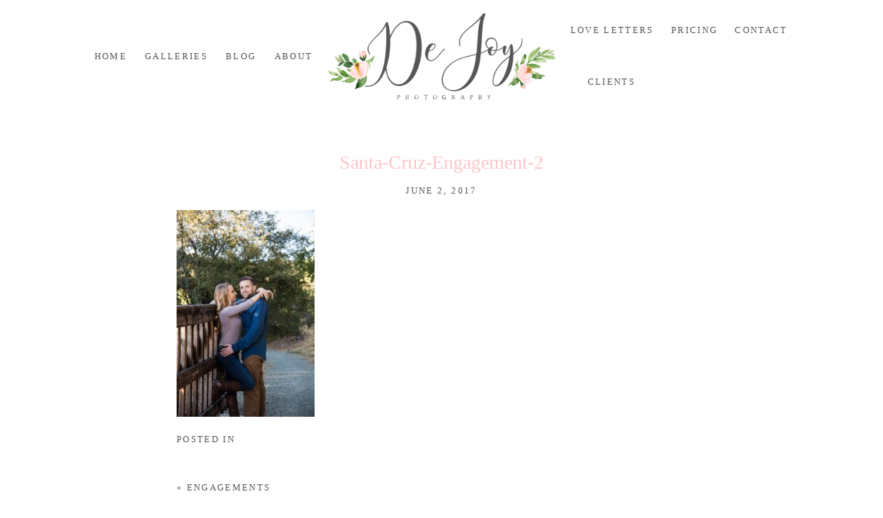

--- FILE ---
content_type: text/html; charset=UTF-8
request_url: https://dejoyphotography.com/pp_gallery/engagements/santa-cruz-engagement-2/
body_size: 14826
content:
<!DOCTYPE html>
<html class="pp-rendered pp-protecting-images" lang="en-US"><!-- ProPhoto 8.2.9 -->
<head>
	<title>Santa-Cruz-Engagement-2 - De Joy Photography</title>
	<meta charset="UTF-8" />
	<meta http-equiv="X-UA-Compatible" content="IE=edge" />
	<meta property="og:site_name" content="De Joy Photography" />
	<meta property="og:type" content="article" />
	<meta property="og:title" content="Santa-Cruz-Engagement-2" />
	<meta property="og:url" content="https://dejoyphotography.com/pp_gallery/engagements/santa-cruz-engagement-2/" />
	<meta property="og:description" content="Site" />
	<meta name="viewport" content="width=device-width,initial-scale=1" /><meta name='robots' content='index, follow, max-image-preview:large, max-snippet:-1, max-video-preview:-1' />
	<style>img:is([sizes="auto" i], [sizes^="auto," i]) { contain-intrinsic-size: 3000px 1500px }</style>
	
	<!-- This site is optimized with the Yoast SEO plugin v26.7 - https://yoast.com/wordpress/plugins/seo/ -->
	<link rel="canonical" href="https://dejoyphotography.com/pp_gallery/engagements/santa-cruz-engagement-2/" />
	<meta property="og:locale" content="en_US" />
	<meta property="og:type" content="article" />
	<meta property="og:title" content="Santa-Cruz-Engagement-2 - De Joy Photography" />
	<meta property="og:url" content="https://dejoyphotography.com/pp_gallery/engagements/santa-cruz-engagement-2/" />
	<meta property="og:site_name" content="De Joy Photography" />
	<meta property="og:image" content="https://dejoyphotography.com/pp_gallery/engagements/santa-cruz-engagement-2" />
	<meta property="og:image:width" content="1333" />
	<meta property="og:image:height" content="2000" />
	<meta property="og:image:type" content="image/jpeg" />
	<meta name="twitter:card" content="summary_large_image" />
	<script type="application/ld+json" class="yoast-schema-graph">{"@context":"https://schema.org","@graph":[{"@type":"WebPage","@id":"https://dejoyphotography.com/pp_gallery/engagements/santa-cruz-engagement-2/","url":"https://dejoyphotography.com/pp_gallery/engagements/santa-cruz-engagement-2/","name":"Santa-Cruz-Engagement-2 - De Joy Photography","isPartOf":{"@id":"https://dejoyphotography.com/#website"},"primaryImageOfPage":{"@id":"https://dejoyphotography.com/pp_gallery/engagements/santa-cruz-engagement-2/#primaryimage"},"image":{"@id":"https://dejoyphotography.com/pp_gallery/engagements/santa-cruz-engagement-2/#primaryimage"},"thumbnailUrl":"https://dejoyphotography.com/wp-content/uploads/2017/05/02-1215-pp_gallery/Santa-Cruz-Engagement-2.jpg","datePublished":"2017-06-02T03:35:32+00:00","breadcrumb":{"@id":"https://dejoyphotography.com/pp_gallery/engagements/santa-cruz-engagement-2/#breadcrumb"},"inLanguage":"en-US","potentialAction":[{"@type":"ReadAction","target":["https://dejoyphotography.com/pp_gallery/engagements/santa-cruz-engagement-2/"]}]},{"@type":"ImageObject","inLanguage":"en-US","@id":"https://dejoyphotography.com/pp_gallery/engagements/santa-cruz-engagement-2/#primaryimage","url":"https://dejoyphotography.com/wp-content/uploads/2017/05/02-1215-pp_gallery/Santa-Cruz-Engagement-2.jpg","contentUrl":"https://dejoyphotography.com/wp-content/uploads/2017/05/02-1215-pp_gallery/Santa-Cruz-Engagement-2.jpg","width":1333,"height":2000},{"@type":"BreadcrumbList","@id":"https://dejoyphotography.com/pp_gallery/engagements/santa-cruz-engagement-2/#breadcrumb","itemListElement":[{"@type":"ListItem","position":1,"name":"Home","item":"https://dejoyphotography.com/"},{"@type":"ListItem","position":2,"name":"Engagements","item":"https://dejoyphotography.com/pp_gallery/engagements/"},{"@type":"ListItem","position":3,"name":"Santa-Cruz-Engagement-2"}]},{"@type":"WebSite","@id":"https://dejoyphotography.com/#website","url":"https://dejoyphotography.com/","name":"De Joy Photography","description":"Site","potentialAction":[{"@type":"SearchAction","target":{"@type":"EntryPoint","urlTemplate":"https://dejoyphotography.com/?s={search_term_string}"},"query-input":{"@type":"PropertyValueSpecification","valueRequired":true,"valueName":"search_term_string"}}],"inLanguage":"en-US"}]}</script>
	<!-- / Yoast SEO plugin. -->


<link rel='dns-prefetch' href='//assets.pinterest.com' />
<link rel="alternate" type="application/rss+xml" title="De Joy Photography &raquo; Santa-Cruz-Engagement-2 Comments Feed" href="https://dejoyphotography.com/pp_gallery/engagements/santa-cruz-engagement-2/feed/" />
<link rel='stylesheet' id='wphb-1-css' href='https://dejoyphotography.com/wp-content/uploads/hummingbird-assets/c9e39eea7c98c268911a663cb78f2ea8.css' type='text/css' media='all' />
<link rel='stylesheet' id='wp-block-library-css' href='https://dejoyphotography.com/wp-includes/css/dist/block-library/style.min.css?ver=6.8.3' type='text/css' media='all' />
<style id='classic-theme-styles-inline-css' type='text/css'>
/*! This file is auto-generated */
.wp-block-button__link{color:#fff;background-color:#32373c;border-radius:9999px;box-shadow:none;text-decoration:none;padding:calc(.667em + 2px) calc(1.333em + 2px);font-size:1.125em}.wp-block-file__button{background:#32373c;color:#fff;text-decoration:none}
</style>
<style id='global-styles-inline-css' type='text/css'>
:root{--wp--preset--aspect-ratio--square: 1;--wp--preset--aspect-ratio--4-3: 4/3;--wp--preset--aspect-ratio--3-4: 3/4;--wp--preset--aspect-ratio--3-2: 3/2;--wp--preset--aspect-ratio--2-3: 2/3;--wp--preset--aspect-ratio--16-9: 16/9;--wp--preset--aspect-ratio--9-16: 9/16;--wp--preset--color--black: #000000;--wp--preset--color--cyan-bluish-gray: #abb8c3;--wp--preset--color--white: #ffffff;--wp--preset--color--pale-pink: #f78da7;--wp--preset--color--vivid-red: #cf2e2e;--wp--preset--color--luminous-vivid-orange: #ff6900;--wp--preset--color--luminous-vivid-amber: #fcb900;--wp--preset--color--light-green-cyan: #7bdcb5;--wp--preset--color--vivid-green-cyan: #00d084;--wp--preset--color--pale-cyan-blue: #8ed1fc;--wp--preset--color--vivid-cyan-blue: #0693e3;--wp--preset--color--vivid-purple: #9b51e0;--wp--preset--gradient--vivid-cyan-blue-to-vivid-purple: linear-gradient(135deg,rgba(6,147,227,1) 0%,rgb(155,81,224) 100%);--wp--preset--gradient--light-green-cyan-to-vivid-green-cyan: linear-gradient(135deg,rgb(122,220,180) 0%,rgb(0,208,130) 100%);--wp--preset--gradient--luminous-vivid-amber-to-luminous-vivid-orange: linear-gradient(135deg,rgba(252,185,0,1) 0%,rgba(255,105,0,1) 100%);--wp--preset--gradient--luminous-vivid-orange-to-vivid-red: linear-gradient(135deg,rgba(255,105,0,1) 0%,rgb(207,46,46) 100%);--wp--preset--gradient--very-light-gray-to-cyan-bluish-gray: linear-gradient(135deg,rgb(238,238,238) 0%,rgb(169,184,195) 100%);--wp--preset--gradient--cool-to-warm-spectrum: linear-gradient(135deg,rgb(74,234,220) 0%,rgb(151,120,209) 20%,rgb(207,42,186) 40%,rgb(238,44,130) 60%,rgb(251,105,98) 80%,rgb(254,248,76) 100%);--wp--preset--gradient--blush-light-purple: linear-gradient(135deg,rgb(255,206,236) 0%,rgb(152,150,240) 100%);--wp--preset--gradient--blush-bordeaux: linear-gradient(135deg,rgb(254,205,165) 0%,rgb(254,45,45) 50%,rgb(107,0,62) 100%);--wp--preset--gradient--luminous-dusk: linear-gradient(135deg,rgb(255,203,112) 0%,rgb(199,81,192) 50%,rgb(65,88,208) 100%);--wp--preset--gradient--pale-ocean: linear-gradient(135deg,rgb(255,245,203) 0%,rgb(182,227,212) 50%,rgb(51,167,181) 100%);--wp--preset--gradient--electric-grass: linear-gradient(135deg,rgb(202,248,128) 0%,rgb(113,206,126) 100%);--wp--preset--gradient--midnight: linear-gradient(135deg,rgb(2,3,129) 0%,rgb(40,116,252) 100%);--wp--preset--font-size--small: 13px;--wp--preset--font-size--medium: 20px;--wp--preset--font-size--large: 36px;--wp--preset--font-size--x-large: 42px;--wp--preset--spacing--20: 0.44rem;--wp--preset--spacing--30: 0.67rem;--wp--preset--spacing--40: 1rem;--wp--preset--spacing--50: 1.5rem;--wp--preset--spacing--60: 2.25rem;--wp--preset--spacing--70: 3.38rem;--wp--preset--spacing--80: 5.06rem;--wp--preset--shadow--natural: 6px 6px 9px rgba(0, 0, 0, 0.2);--wp--preset--shadow--deep: 12px 12px 50px rgba(0, 0, 0, 0.4);--wp--preset--shadow--sharp: 6px 6px 0px rgba(0, 0, 0, 0.2);--wp--preset--shadow--outlined: 6px 6px 0px -3px rgba(255, 255, 255, 1), 6px 6px rgba(0, 0, 0, 1);--wp--preset--shadow--crisp: 6px 6px 0px rgba(0, 0, 0, 1);}:where(.is-layout-flex){gap: 0.5em;}:where(.is-layout-grid){gap: 0.5em;}body .is-layout-flex{display: flex;}.is-layout-flex{flex-wrap: wrap;align-items: center;}.is-layout-flex > :is(*, div){margin: 0;}body .is-layout-grid{display: grid;}.is-layout-grid > :is(*, div){margin: 0;}:where(.wp-block-columns.is-layout-flex){gap: 2em;}:where(.wp-block-columns.is-layout-grid){gap: 2em;}:where(.wp-block-post-template.is-layout-flex){gap: 1.25em;}:where(.wp-block-post-template.is-layout-grid){gap: 1.25em;}.has-black-color{color: var(--wp--preset--color--black) !important;}.has-cyan-bluish-gray-color{color: var(--wp--preset--color--cyan-bluish-gray) !important;}.has-white-color{color: var(--wp--preset--color--white) !important;}.has-pale-pink-color{color: var(--wp--preset--color--pale-pink) !important;}.has-vivid-red-color{color: var(--wp--preset--color--vivid-red) !important;}.has-luminous-vivid-orange-color{color: var(--wp--preset--color--luminous-vivid-orange) !important;}.has-luminous-vivid-amber-color{color: var(--wp--preset--color--luminous-vivid-amber) !important;}.has-light-green-cyan-color{color: var(--wp--preset--color--light-green-cyan) !important;}.has-vivid-green-cyan-color{color: var(--wp--preset--color--vivid-green-cyan) !important;}.has-pale-cyan-blue-color{color: var(--wp--preset--color--pale-cyan-blue) !important;}.has-vivid-cyan-blue-color{color: var(--wp--preset--color--vivid-cyan-blue) !important;}.has-vivid-purple-color{color: var(--wp--preset--color--vivid-purple) !important;}.has-black-background-color{background-color: var(--wp--preset--color--black) !important;}.has-cyan-bluish-gray-background-color{background-color: var(--wp--preset--color--cyan-bluish-gray) !important;}.has-white-background-color{background-color: var(--wp--preset--color--white) !important;}.has-pale-pink-background-color{background-color: var(--wp--preset--color--pale-pink) !important;}.has-vivid-red-background-color{background-color: var(--wp--preset--color--vivid-red) !important;}.has-luminous-vivid-orange-background-color{background-color: var(--wp--preset--color--luminous-vivid-orange) !important;}.has-luminous-vivid-amber-background-color{background-color: var(--wp--preset--color--luminous-vivid-amber) !important;}.has-light-green-cyan-background-color{background-color: var(--wp--preset--color--light-green-cyan) !important;}.has-vivid-green-cyan-background-color{background-color: var(--wp--preset--color--vivid-green-cyan) !important;}.has-pale-cyan-blue-background-color{background-color: var(--wp--preset--color--pale-cyan-blue) !important;}.has-vivid-cyan-blue-background-color{background-color: var(--wp--preset--color--vivid-cyan-blue) !important;}.has-vivid-purple-background-color{background-color: var(--wp--preset--color--vivid-purple) !important;}.has-black-border-color{border-color: var(--wp--preset--color--black) !important;}.has-cyan-bluish-gray-border-color{border-color: var(--wp--preset--color--cyan-bluish-gray) !important;}.has-white-border-color{border-color: var(--wp--preset--color--white) !important;}.has-pale-pink-border-color{border-color: var(--wp--preset--color--pale-pink) !important;}.has-vivid-red-border-color{border-color: var(--wp--preset--color--vivid-red) !important;}.has-luminous-vivid-orange-border-color{border-color: var(--wp--preset--color--luminous-vivid-orange) !important;}.has-luminous-vivid-amber-border-color{border-color: var(--wp--preset--color--luminous-vivid-amber) !important;}.has-light-green-cyan-border-color{border-color: var(--wp--preset--color--light-green-cyan) !important;}.has-vivid-green-cyan-border-color{border-color: var(--wp--preset--color--vivid-green-cyan) !important;}.has-pale-cyan-blue-border-color{border-color: var(--wp--preset--color--pale-cyan-blue) !important;}.has-vivid-cyan-blue-border-color{border-color: var(--wp--preset--color--vivid-cyan-blue) !important;}.has-vivid-purple-border-color{border-color: var(--wp--preset--color--vivid-purple) !important;}.has-vivid-cyan-blue-to-vivid-purple-gradient-background{background: var(--wp--preset--gradient--vivid-cyan-blue-to-vivid-purple) !important;}.has-light-green-cyan-to-vivid-green-cyan-gradient-background{background: var(--wp--preset--gradient--light-green-cyan-to-vivid-green-cyan) !important;}.has-luminous-vivid-amber-to-luminous-vivid-orange-gradient-background{background: var(--wp--preset--gradient--luminous-vivid-amber-to-luminous-vivid-orange) !important;}.has-luminous-vivid-orange-to-vivid-red-gradient-background{background: var(--wp--preset--gradient--luminous-vivid-orange-to-vivid-red) !important;}.has-very-light-gray-to-cyan-bluish-gray-gradient-background{background: var(--wp--preset--gradient--very-light-gray-to-cyan-bluish-gray) !important;}.has-cool-to-warm-spectrum-gradient-background{background: var(--wp--preset--gradient--cool-to-warm-spectrum) !important;}.has-blush-light-purple-gradient-background{background: var(--wp--preset--gradient--blush-light-purple) !important;}.has-blush-bordeaux-gradient-background{background: var(--wp--preset--gradient--blush-bordeaux) !important;}.has-luminous-dusk-gradient-background{background: var(--wp--preset--gradient--luminous-dusk) !important;}.has-pale-ocean-gradient-background{background: var(--wp--preset--gradient--pale-ocean) !important;}.has-electric-grass-gradient-background{background: var(--wp--preset--gradient--electric-grass) !important;}.has-midnight-gradient-background{background: var(--wp--preset--gradient--midnight) !important;}.has-small-font-size{font-size: var(--wp--preset--font-size--small) !important;}.has-medium-font-size{font-size: var(--wp--preset--font-size--medium) !important;}.has-large-font-size{font-size: var(--wp--preset--font-size--large) !important;}.has-x-large-font-size{font-size: var(--wp--preset--font-size--x-large) !important;}
:where(.wp-block-post-template.is-layout-flex){gap: 1.25em;}:where(.wp-block-post-template.is-layout-grid){gap: 1.25em;}
:where(.wp-block-columns.is-layout-flex){gap: 2em;}:where(.wp-block-columns.is-layout-grid){gap: 2em;}
:root :where(.wp-block-pullquote){font-size: 1.5em;line-height: 1.6;}
</style>
<script type="text/javascript" src="https://dejoyphotography.com/wp-includes/js/jquery/jquery.min.js?ver=3.7.1" id="jquery-core-js"></script>
<script type="text/javascript" src="https://dejoyphotography.com/wp-includes/js/jquery/jquery-migrate.min.js?ver=3.4.1" id="jquery-migrate-js"></script>
<link rel="https://api.w.org/" href="https://dejoyphotography.com/wp-json/" /><link rel="alternate" title="JSON" type="application/json" href="https://dejoyphotography.com/wp-json/wp/v2/media/1846" /><link rel="EditURI" type="application/rsd+xml" title="RSD" href="https://dejoyphotography.com/xmlrpc.php?rsd" />
<link rel='shortlink' href='https://dejoyphotography.com/?p=1846' />
<link rel="alternate" title="oEmbed (JSON)" type="application/json+oembed" href="https://dejoyphotography.com/wp-json/oembed/1.0/embed?url=https%3A%2F%2Fdejoyphotography.com%2Fpp_gallery%2Fengagements%2Fsanta-cruz-engagement-2%2F" />
<link rel="alternate" title="oEmbed (XML)" type="text/xml+oembed" href="https://dejoyphotography.com/wp-json/oembed/1.0/embed?url=https%3A%2F%2Fdejoyphotography.com%2Fpp_gallery%2Fengagements%2Fsanta-cruz-engagement-2%2F&#038;format=xml" />
<meta name="p:domain_verify" content="b2991d94b1d103cf97941b356ee21812"/>
	<link rel="preconnect" href="https://use.fontawesome.com" crossorigin />
<style type="text/css">.fa,.fab,.fal,.far,.fas{-moz-osx-font-smoothing:grayscale;-webkit-font-smoothing:antialiased;display:inline-block;font-style:normal;font-variant:normal;text-rendering:auto;line-height:1}.fa-lg{font-size:1.33333em;line-height:.75em;vertical-align:-.0667em}.fa-xs{font-size:.75em}.fa-sm{font-size:.875em}.fa-1x{font-size:1em}.fa-2x{font-size:2em}.fa-3x{font-size:3em}.fa-4x{font-size:4em}.fa-5x{font-size:5em}.fa-6x{font-size:6em}.fa-7x{font-size:7em}.fa-8x{font-size:8em}.fa-9x{font-size:9em}.fa-10x{font-size:10em}.fa-fw{text-align:center;width:1.25em}.fa-ul{list-style-type:none;margin-left:2.5em;padding-left:0}.fa-ul>li{position:relative}.fa-li{left:-2em;position:absolute;text-align:center;width:2em;line-height:inherit}.fa-border{border:.08em solid #eee;border-radius:.1em;padding:.2em .25em .15em}.fa-pull-left{float:left}.fa-pull-right{float:right}.fa.fa-pull-left,.fab.fa-pull-left,.fal.fa-pull-left,.far.fa-pull-left,.fas.fa-pull-left{margin-right:.3em}.fa.fa-pull-right,.fab.fa-pull-right,.fal.fa-pull-right,.far.fa-pull-right,.fas.fa-pull-right{margin-left:.3em}.fa-spin{-webkit-animation:a 2s infinite linear;animation:a 2s infinite linear}.fa-pulse{-webkit-animation:a 1s infinite steps(8);animation:a 1s infinite steps(8)}@-webkit-keyframes a{0%{-webkit-transform:rotate(0);transform:rotate(0)}to{-webkit-transform:rotate(1turn);transform:rotate(1turn)}}@keyframes a{0%{-webkit-transform:rotate(0);transform:rotate(0)}to{-webkit-transform:rotate(1turn);transform:rotate(1turn)}}.fa-rotate-90{-webkit-transform:rotate(90deg);transform:rotate(90deg)}.fa-rotate-180{-webkit-transform:rotate(180deg);transform:rotate(180deg)}.fa-rotate-270{-webkit-transform:rotate(270deg);transform:rotate(270deg)}.fa-flip-horizontal{-webkit-transform:scaleX(-1);transform:scaleX(-1)}.fa-flip-vertical{-webkit-transform:scaleY(-1);transform:scaleY(-1)}.fa-flip-horizontal.fa-flip-vertical{-webkit-transform:scale(-1);transform:scale(-1)}:root .fa-flip-horizontal,:root .fa-flip-vertical,:root .fa-rotate-180,:root .fa-rotate-270,:root .fa-rotate-90{-webkit-filter:none;filter:none}.fa-stack{display:inline-block;height:2em;line-height:2em;position:relative;vertical-align:middle;width:2em}.fa-stack-1x,.fa-stack-2x{left:0;position:absolute;text-align:center;width:100%}.fa-stack-1x{line-height:inherit}.fa-stack-2x{font-size:2em}.fa-inverse{color:#fff}.fa-angle-double-right:before{content:"\f101"}.fa-angle-right:before{content:"\f105"}.fa-angle-left:before{content:"\f104"}.fa-arrow-circle-down:before{content:"\f0ab"}.fa-arrow-circle-left:before{content:"\f0a8"}.fa-arrow-circle-right:before{content:"\f0a9"}.fa-arrow-circle-up:before{content:"\f0aa"}.fa-arrow-down:before{content:"\f063"}.fa-arrow-left:before{content:"\f060"}.fa-arrow-right:before{content:"\f061"}.fa-arrow-up:before{content:"\f062"}.fa-caret-down:before{content:"\f0d7"}.fa-caret-left:before{content:"\f0d9"}.fa-caret-right:before{content:"\f0da"}.fa-caret-square-down:before{content:"\f150"}.fa-caret-square-left:before{content:"\f191"}.fa-caret-square-right:before{content:"\f152"}.fa-caret-square-up:before{content:"\f151"}.fa-caret-up:before{content:"\f0d8"}.fa-chevron-circle-down:before{content:"\f13a"}.fa-chevron-circle-left:before{content:"\f137"}.fa-chevron-circle-right:before{content:"\f138"}.fa-chevron-circle-up:before{content:"\f139"}.fa-chevron-down:before{content:"\f078"}.fa-chevron-left:before{content:"\f053"}.fa-chevron-right:before{content:"\f054"}.fa-chevron-up:before{content:"\f077"}.fa-compress:before{content:"\f066"}.fa-expand:before{content:"\f065"}.fa-hand-point-down:before{content:"\f0a7"}.fa-hand-point-left:before{content:"\f0a5"}.fa-hand-point-right:before{content:"\f0a4"}.fa-hand-point-up:before{content:"\f0a6"}.fa-long-arrow-alt-down:before{content:"\f309"}.fa-long-arrow-alt-left:before{content:"\f30a"}.fa-long-arrow-alt-right:before{content:"\f30b"}.fa-long-arrow-alt-up:before{content:"\f30c"}.fa-minus:before{content:"\f068"}.fa-minus-circle:before{content:"\f056"}.fa-minus-square:before{content:"\f146"}.fa-pause:before{content:"\f04c"}.fa-pause-circle:before{content:"\f28b"}.fa-play:before{content:"\f04b"}.fa-play-circle:before{content:"\f144"}.fa-plus:before{content:"\f067"}.fa-plus-circle:before{content:"\f055"}.fa-plus-square:before{content:"\f0fe"}.fa-times:before{content:"\f00d"}.fa-times-circle:before{content:"\f057"}.sr-only{border:0;clip:rect(0,0,0,0);height:1px;margin:-1px;overflow:hidden;padding:0;position:absolute;width:1px}.sr-only-focusable:active,.sr-only-focusable:focus{clip:auto;height:auto;margin:0;overflow:visible;position:static;width:auto}@font-face{font-family:Font Awesome\ 5 Brands;font-style:normal;font-weight:400;font-display:swap;src:url(https://use.fontawesome.com/releases/v5.0.2/webfonts/fa-brands-400.eot);src:url(https://use.fontawesome.com/releases/v5.0.2/webfonts/fa-brands-400.eot?#iefix) format("embedded-opentype"),url(https://use.fontawesome.com/releases/v5.0.2/webfonts/fa-brands-400.woff2) format("woff2"),url(https://use.fontawesome.com/releases/v5.0.2/webfonts/fa-brands-400.woff) format("woff"),url(https://use.fontawesome.com/releases/v5.0.2/webfonts/fa-brands-400.ttf) format("truetype"),url(https://use.fontawesome.com/releases/v5.0.2/webfonts/fa-brands-400.svg#fontawesome) format("svg")}.fab{font-family:Font Awesome\ 5 Brands}@font-face{font-family:Font Awesome\ 5 Free;font-style:normal;font-weight:400;font-display:swap;src:url(https://use.fontawesome.com/releases/v5.0.2/webfonts/fa-regular-400.eot);src:url(https://use.fontawesome.com/releases/v5.0.2/webfonts/fa-regular-400.eot?#iefix) format("embedded-opentype"),url(https://use.fontawesome.com/releases/v5.0.2/webfonts/fa-regular-400.woff2) format("woff2"),url(https://use.fontawesome.com/releases/v5.0.2/webfonts/fa-regular-400.woff) format("woff"),url(https://use.fontawesome.com/releases/v5.0.2/webfonts/fa-regular-400.ttf) format("truetype"),url(https://use.fontawesome.com/releases/v5.0.2/webfonts/fa-regular-400.svg#fontawesome) format("svg")}.far{font-weight:400}@font-face{font-family:Font Awesome\ 5 Free;font-style:normal;font-weight:900;font-display:swap;src:url(https://use.fontawesome.com/releases/v5.0.2/webfonts/fa-solid-900.eot);src:url(https://use.fontawesome.com/releases/v5.0.2/webfonts/fa-solid-900.eot?#iefix) format("embedded-opentype"),url(https://use.fontawesome.com/releases/v5.0.2/webfonts/fa-solid-900.woff2) format("woff2"),url(https://use.fontawesome.com/releases/v5.0.2/webfonts/fa-solid-900.woff) format("woff"),url(https://use.fontawesome.com/releases/v5.0.2/webfonts/fa-solid-900.ttf) format("truetype"),url(https://use.fontawesome.com/releases/v5.0.2/webfonts/fa-solid-900.svg#fontawesome) format("svg")}.fa,.far,.fas{font-family:Font Awesome\ 5 Free}.fa,.fas{font-weight:900}</style>
<script type="text/javascript">
window.PROPHOTO || (window.PROPHOTO = {});
window.PROPHOTO.imgProtection = {"level":"clicks"};
</script><script type="text/javascript">
window.PROPHOTO || (window.PROPHOTO = {});
window.PROPHOTO.designId = "f347abd9-bbfc-41c0-8ba9-3940c6f22d8a";
window.PROPHOTO.layoutId = "ce5c5c4e-c237-4c31-9bb9-cec0427bd5b1";
</script><link rel="stylesheet" media="all" href="//dejoyphotography.com/wp-content/uploads/pp/static/design-f347abd9-bbfc-41c0-8ba9-3940c6f22d8a-1767793699.css" /><link rel="stylesheet" href="//dejoyphotography.com/wp-content/uploads/pp/static/layout-ce5c5c4e-c237-4c31-9bb9-cec0427bd5b1-1767793699.css" />
	<link rel="alternate" href="https://dejoyphotography.com/feed/" type="application/rss+xml" title="De Joy Photography Posts RSS feed"/>
	<link rel="pingback" href="https://dejoyphotography.com/xmlrpc.php"/>
    
    </head>

<body id="body" class="attachment wp-singular attachment-template-default single single-attachment postid-1846 attachmentid-1846 attachment-jpeg wp-embed-responsive wp-theme-prophoto8 thread-comments article-santa-cruz-engagement-2 css-10kl51b">
    
    
        <div id="fb-root"></div>
        <script>
        (function(d, s, id) {
            var js, fjs = d.getElementsByTagName(s)[0];
            if (d.getElementById(id)) return;
            js = d.createElement(s); js.id = id;
            js.src = "//connect.facebook.net/en_US/sdk.js#xfbml=1&version=v2.4";
            fjs.parentNode.insertBefore(js, fjs);
        }(document, 'script', 'facebook-jssdk'));
    </script>
    
    <script type="text/javascript">
        (function(d, platform) {
            var isIOS = [
                'iPad Simulator',
                'iPhone Simulator',
                'iPod Simulator',
                'iPad',
                'iPhone',
                'iPod'
            ].includes(platform)
            // iPad on iOS 13 detection
            || (platform === "MacIntel" && "ontouchend" in d);

            if (isIOS) {
                d.body.classList.add('is-iOS');
            }
        }(document, window.navigator.platform));
    </script>

        <script>window.twttr = (function(d, s, id) {
        var js, fjs = d.getElementsByTagName(s)[0],
            t = window.twttr || {};
        if (d.getElementById(id)) return t;
        js = d.createElement(s);
        js.id = id;
        js.src = "https://platform.twitter.com/widgets.js";
        fjs.parentNode.insertBefore(js, fjs);
        t._e = [];
        t.ready = function(f) {
            t._e.push(f);
        };
        return t;
        }(document, "script", "twitter-wjs"));
    </script>
    
        <div class="pp-slideover pp-slideover--left"><div class="css-1xe8d87 own-css pp-block _95054c30-7e14-4543-8666-16dedba3350e" data-index="0"><div class="row no-gutters css-1w7ik8a pp-row _11c609a2-40df-488b-983d-255034005856 _95054c30-7e14-4543-8666-16dedba3350e__row"><div class="pp-column _aa90c7ae-f65a-4635-b05e-5dd9a9edb97c _95054c30-7e14-4543-8666-16dedba3350e__column _11c609a2-40df-488b-983d-255034005856__column col-xs-12 col-sm-12 col-md-12 col-lg-12"><div class="css-1idj3bk pp-column__inner _aa90c7ae-f65a-4635-b05e-5dd9a9edb97c__inner _95054c30-7e14-4543-8666-16dedba3350e__column__inner _11c609a2-40df-488b-983d-255034005856__column__inner"><div data-id="f6f78fa3-29bd-4de8-af84-994eeff047ce" data-vertical-offset="" class="pp-module _f6f78fa3-29bd-4de8-af84-994eeff047ce _95054c30-7e14-4543-8666-16dedba3350e__module _11c609a2-40df-488b-983d-255034005856__module _aa90c7ae-f65a-4635-b05e-5dd9a9edb97c__module css-7k4613 pp-module--menu"><nav class="pp-menu pp-menu--vertical _f6f78fa3-29bd-4de8-af84-994eeff047ce css-md07hp"><ul class="pp-menu-items"><li class="_ba59f040-2dc0-4f5e-8cf8-885ee347ef99 pp-menu-item--home pp-menu-item--depth1 pp-menu-item"><a href="https://dejoyphotography.com/" target="_self">Home</a></li><li class="_75362d81-a092-4a75-b58f-c06441e4af6f pp-menu-item--page pp-menu-item--depth1 pp-menu-item"><a href="https://dejoyphotography.com/galleries/" target="_self">Galleries</a></li><li class="_bc364baf-6155-4a15-b11f-6c440ec2b2f8 pp-menu-item--blog pp-menu-item--depth1 pp-menu-item"><a href="https://dejoyphotography.com/blog/" target="_self">Blog</a></li><li class="_0c025e3d-4bea-4bd0-92c8-9216b4fe4261 pp-menu-item--page pp-menu-item--depth1 pp-menu-item"><a href="https://dejoyphotography.com/about/" target="_self">About</a></li><li class="_1c2da18d-503a-4309-925a-91f7890198db pp-menu-item--page pp-menu-item--depth1 pp-menu-item"><a href="https://dejoyphotography.com/testimonials/" target="_self">Love Letters</a></li><li class="_54ed30dc-6cd6-4996-914c-0e0c087097d6 pp-menu-item--page pp-menu-item--depth1 pp-menu-item"><a href="https://dejoyphotography.com/info/" target="_self">Pricing</a></li><li class="_e64ca4a3-4e60-43bc-8980-c8b3aa029269 pp-menu-item--page pp-menu-item--depth1 pp-menu-item"><a href="https://dejoyphotography.com/contact-2/" target="_self">Contact</a></li><li class="_6407a83e-554a-4fbe-8aaa-d2872cab5966 pp-menu-item--custom pp-menu-item--depth1 pp-menu-item"><a href="https://client.dejoyphotography.com/" target="_blank">Clients</a></li></ul></nav></div></div><style class="entity-custom-css"></style></div><style class="entity-custom-css"></style></div><style class="entity-custom-css"></style></div></div><span class="pp-hamburger css-1wghht pp-hamburger--left"><span data-tile-id="d0769aa2-dfff-4574-a735-0132fc86b623" class="css-14bkpnd pp-tile own-css _d0769aa2-dfff-4574-a735-0132fc86b623"><span class="_5014b75d-1122-44ad-9cef-205bcf2d8121 pp-tile__layer pp-tile__layer--shape css-1l87bhn"><span class="pp-tile__layer__inner"></span></span><span class="_0e7fedf0-4081-4698-aa5f-3945bb282e90 pp-tile__layer pp-tile__layer--shape css-14wngn"><span class="pp-tile__layer__inner"></span></span><span class="_2217c79c-b33d-4077-8959-485235c42590 pp-tile__layer pp-tile__layer--shape css-1c8gtfd"><span class="pp-tile__layer__inner"></span></span><span class="_28ecded2-3edf-4b9b-92fe-87c9d8f6bfa4 pp-tile__layer pp-tile__layer--shape css-1vszu5g"><span class="pp-tile__layer__inner"></span></span></span></span><div class="pp-layout _ce5c5c4e-c237-4c31-9bb9-cec0427bd5b1"><div class="pp-block-wrap"><div class="css-ebej2p own-css pp-block _97188a16-c8a2-48b9-bb5a-dc9595b94852" data-index="0"><div class="row no-gutters css-shj9hk pp-row _3d371153-7b5e-4c9e-af2e-fcea71a5729f _97188a16-c8a2-48b9-bb5a-dc9595b94852__row"><div class="pp-column _8d393af0-d136-417a-a290-b51c286c497b _97188a16-c8a2-48b9-bb5a-dc9595b94852__column _3d371153-7b5e-4c9e-af2e-fcea71a5729f__column col-xs-12 col-sm-12 col-md-12 col-lg-12"><div class="css-1lm28ej pp-column__inner _8d393af0-d136-417a-a290-b51c286c497b__inner _97188a16-c8a2-48b9-bb5a-dc9595b94852__column__inner _3d371153-7b5e-4c9e-af2e-fcea71a5729f__column__inner"><div data-id="2c2a8933-4774-47b3-b544-d97e68601d10" data-vertical-offset="" class="pp-module _2c2a8933-4774-47b3-b544-d97e68601d10 _97188a16-c8a2-48b9-bb5a-dc9595b94852__module _3d371153-7b5e-4c9e-af2e-fcea71a5729f__module _8d393af0-d136-417a-a290-b51c286c497b__module css-1dcixlp pp-module--menu"><nav class="pp-menu pp-menu--horizontal _2c2a8933-4774-47b3-b544-d97e68601d10 css-1v9khaz"><ul class="pp-menu-items"><li class="_a15738b3-925d-4a5e-b0e8-ce18e548a98a pp-menu-item--category pp-menu-item--depth1 pp-menu-item"><a href="https://dejoyphotography.com/category/proposal/" target="_self">Proposal</a></li><li class="_457cacc0-5c38-4660-84c1-35819d727425 pp-menu-item--category pp-menu-item--depth1 pp-menu-item"><a href="https://dejoyphotography.com/category/engagements/" target="_self">Engagements</a></li><li class="_f61ab4c3-f854-49ef-bf57-8bce8621d443 pp-menu-item--category pp-menu-item--depth1 pp-menu-item"><a href="https://dejoyphotography.com/category/weddings/" target="_self">Weddings</a></li></ul></nav></div><div data-vertical-offset="" class="pp-module _35a98033-741f-48e3-8685-884db485cbf4 _97188a16-c8a2-48b9-bb5a-dc9595b94852__module _3d371153-7b5e-4c9e-af2e-fcea71a5729f__module _8d393af0-d136-417a-a290-b51c286c497b__module css-1inwrd2 pp-module--grid"><div class="pp-grid-wrap grids-2345adb7-7049-4f5c-adc7-ce89c07a5cbe _2345adb7-7049-4f5c-adc7-ce89c07a5cbe"><script type="application/json">{"itemIdealWidth":{"amount":280,"unit":"px"},"moduleType":"grid","itemMinWidth":{"amount":180,"unit":"px"},"showOptionalText":true,"layout":"cropped","excludedCategoryIds":[],"style":"2345adb7-7049-4f5c-adc7-ce89c07a5cbe","itemMaxWidth":{"amount":900,"unit":"px"},"maxCols":{"amount":3,"unit":""},"categoryId":"42","type":"recent_posts","selectedImageCollectionIds":[],"numItems":{"amount":27,"unit":""},"gutter":{"amount":25,"unit":"px"},"cropRatio":"3:2","selectedPostIds":[],"itemStyle":"text-below","titleFontClass":"fonts-94a17862-ffc9-49d4-b50d-d29f381cb095","textFontClass":"fonts-2119c968-a390-4fe8-9efc-e578cea83200","imageInset":0,"imageBorderWidth":0,"rolloverEffect":"fade","id":"35a98033-741f-48e3-8685-884db485cbf4","crop":1.5,"items":[{"url":"https:\/\/dejoyphotography.com\/carmel-valley-ranch-carmel-wedding-photographer-jessica-and-kevin\/","title":"Carmel Valley Ranch \\ Carmel Wedding Photographer \\ Jessica and Kevin","text":"The details for this wedding were out of this world beautiful with simple floral colors of white and greens.\u2026","target":"_self","filename":"De_Joy_Photography-82-2.jpg","number":1,"image":{"id":11866,"width":2000,"height":1340,"orientation":"landscape","ratio":1.492537313432836,"sizes":[{"u":"https:\/\/dejoyphotography.com\/wp-content\/uploads\/2022\/04\/De_Joy_Photography-82-2.jpg","w":2000,"h":1340},{"u":"https:\/\/dejoyphotography.com\/wp-content\/uploads\/2022\/04\/De_Joy_Photography-82-2-1536x1029.jpg","w":1536,"h":1029},{"u":"https:\/\/dejoyphotography.com\/wp-content\/uploads\/2022\/04\/De_Joy_Photography-82-2-1024x686.jpg","w":1024,"h":686},{"u":"https:\/\/dejoyphotography.com\/wp-content\/uploads\/2022\/04\/De_Joy_Photography-82-2-768x515.jpg","w":768,"h":515},{"u":"https:\/\/dejoyphotography.com\/wp-content\/uploads\/2022\/04\/De_Joy_Photography-82-2-300x201.jpg","w":300,"h":201},{"u":"https:\/\/dejoyphotography.com\/wp-content\/uploads\/2022\/04\/De_Joy_Photography-82-2-50x34.jpg","w":50,"h":34}],"filename":"De_Joy_Photography-82-2.jpg"}},{"url":"https:\/\/dejoyphotography.com\/the-barns-at-cooper-molera-monterey-wedding-photographer-hannah-and-josh\/","title":"The Barns at Cooper Molera \/\/ Monterey Wedding Photographer \/\/ Hannah and Josh","text":"This beautiful wedding took place at the Carmel Mission and then at the Barns at Cooper Molera - what a perfect\u2026","target":"_self","filename":"De_Joy_Photography_-397-scaled.jpg","number":2,"image":{"id":11735,"width":2560,"height":1707,"orientation":"landscape","ratio":1.4997070884592854,"sizes":[{"u":"https:\/\/dejoyphotography.com\/wp-content\/uploads\/2022\/04\/29-11618-post\/De_Joy_Photography_-397-scaled.jpg","w":2560,"h":1707},{"u":"https:\/\/dejoyphotography.com\/wp-content\/uploads\/2022\/04\/29-11618-post\/De_Joy_Photography_-397-1536x1024.jpg","w":1536,"h":1024},{"u":"https:\/\/dejoyphotography.com\/wp-content\/uploads\/2022\/04\/29-11618-post\/De_Joy_Photography_-397-1024x683.jpg","w":1024,"h":683},{"u":"https:\/\/dejoyphotography.com\/wp-content\/uploads\/2022\/04\/29-11618-post\/De_Joy_Photography_-397-768x512.jpg","w":768,"h":512},{"u":"https:\/\/dejoyphotography.com\/wp-content\/uploads\/2022\/04\/29-11618-post\/De_Joy_Photography_-397-300x200.jpg","w":300,"h":200}],"filename":"De_Joy_Photography_-397-scaled.jpg"}},{"url":"https:\/\/dejoyphotography.com\/carmel-wedding-photographer-los-gatos-mountains-camille-and-faheem\/","title":"Carmel Wedding Photographer \\ Los Gatos Mountains \\ Camille and Faheem","text":"A beautiful engagement session in the\u2026","target":"_self","filename":"De_Joy_Photography-14-2.jpg","number":3,"image":{"id":11611,"width":2000,"height":1340,"orientation":"landscape","ratio":1.492537313432836,"sizes":[{"u":"https:\/\/dejoyphotography.com\/wp-content\/uploads\/2022\/04\/De_Joy_Photography-14-2.jpg","w":2000,"h":1340},{"u":"https:\/\/dejoyphotography.com\/wp-content\/uploads\/2022\/04\/De_Joy_Photography-14-2-1536x1029.jpg","w":1536,"h":1029},{"u":"https:\/\/dejoyphotography.com\/wp-content\/uploads\/2022\/04\/De_Joy_Photography-14-2-1024x686.jpg","w":1024,"h":686},{"u":"https:\/\/dejoyphotography.com\/wp-content\/uploads\/2022\/04\/De_Joy_Photography-14-2-768x515.jpg","w":768,"h":515},{"u":"https:\/\/dejoyphotography.com\/wp-content\/uploads\/2022\/04\/De_Joy_Photography-14-2-300x201.jpg","w":300,"h":201},{"u":"https:\/\/dejoyphotography.com\/wp-content\/uploads\/2022\/04\/De_Joy_Photography-14-2-50x34.jpg","w":50,"h":34}],"filename":"De_Joy_Photography-14-2.jpg"}},{"url":"https:\/\/dejoyphotography.com\/family-sessions\/","title":"Family Sessions","text":"","target":"_self","filename":"De_Joy_Photography-7.jpg","number":5,"image":{"id":11353,"width":2000,"height":1340,"orientation":"landscape","ratio":1.492537313432836,"sizes":[{"u":"https:\/\/dejoyphotography.com\/wp-content\/uploads\/2021\/10\/De_Joy_Photography-7.jpg","w":2000,"h":1340},{"u":"https:\/\/dejoyphotography.com\/wp-content\/uploads\/2021\/10\/De_Joy_Photography-7-1536x1029.jpg","w":1536,"h":1029},{"u":"https:\/\/dejoyphotography.com\/wp-content\/uploads\/2021\/10\/De_Joy_Photography-7-1024x686.jpg","w":1024,"h":686},{"u":"https:\/\/dejoyphotography.com\/wp-content\/uploads\/2021\/10\/De_Joy_Photography-7-768x515.jpg","w":768,"h":515},{"u":"https:\/\/dejoyphotography.com\/wp-content\/uploads\/2021\/10\/De_Joy_Photography-7-300x201.jpg","w":300,"h":201},{"u":"https:\/\/dejoyphotography.com\/wp-content\/uploads\/2021\/10\/De_Joy_Photography-7-50x34.jpg","w":50,"h":34}],"filename":"De_Joy_Photography-7.jpg"}},{"url":"https:\/\/dejoyphotography.com\/carmel-valley-ranch-carmel-wedding-photographer-katy-and-matt\/","title":"Carmel Valley Ranch \\ Carmel Wedding Photographer \\ Katy and Matt","text":"Katy and Matt threw one of a kind party! \n\n\n\nVenue: @carmelvranchCoordination: @kindredeventsco\u00a0Florals:\u2026","target":"_self","filename":"De_Joy_Photography-sneakpeeks-118.jpg","number":6,"image":{"id":12031,"width":2000,"height":1333,"orientation":"landscape","ratio":1.5003750937734435,"sizes":[{"u":"https:\/\/dejoyphotography.com\/wp-content\/uploads\/2021\/08\/03-11922-post\/De_Joy_Photography-sneakpeeks-118.jpg","w":2000,"h":1333},{"u":"https:\/\/dejoyphotography.com\/wp-content\/uploads\/2021\/08\/03-11922-post\/De_Joy_Photography-sneakpeeks-118-1536x1024.jpg","w":1536,"h":1024},{"u":"https:\/\/dejoyphotography.com\/wp-content\/uploads\/2021\/08\/03-11922-post\/De_Joy_Photography-sneakpeeks-118-1024x682.jpg","w":1024,"h":682},{"u":"https:\/\/dejoyphotography.com\/wp-content\/uploads\/2021\/08\/03-11922-post\/De_Joy_Photography-sneakpeeks-118-768x512.jpg","w":768,"h":512},{"u":"https:\/\/dejoyphotography.com\/wp-content\/uploads\/2021\/08\/03-11922-post\/De_Joy_Photography-sneakpeeks-118-300x200.jpg","w":300,"h":200},{"u":"https:\/\/dejoyphotography.com\/wp-content\/uploads\/2021\/08\/03-11922-post\/De_Joy_Photography-sneakpeeks-118-50x33.jpg","w":50,"h":33}],"filename":"De_Joy_Photography-sneakpeeks-118.jpg"}},{"url":"https:\/\/dejoyphotography.com\/monterey-wedding-photographer-los-gatos-mountains-dat-and-kyle\/","title":"Monterey Wedding Photographer \\ Los Gatos Mountains \\ Dat and Kyle","text":"","target":"_self","filename":"De_Joy_Photography-2-1.jpg","number":7,"image":{"id":11260,"width":2000,"height":1340,"orientation":"landscape","ratio":1.492537313432836,"sizes":[{"u":"https:\/\/dejoyphotography.com\/wp-content\/uploads\/2021\/03\/De_Joy_Photography-2-1.jpg","w":2000,"h":1340},{"u":"https:\/\/dejoyphotography.com\/wp-content\/uploads\/2021\/03\/De_Joy_Photography-2-1-1536x1029.jpg","w":1536,"h":1029},{"u":"https:\/\/dejoyphotography.com\/wp-content\/uploads\/2021\/03\/De_Joy_Photography-2-1-1024x686.jpg","w":1024,"h":686},{"u":"https:\/\/dejoyphotography.com\/wp-content\/uploads\/2021\/03\/De_Joy_Photography-2-1-768x515.jpg","w":768,"h":515},{"u":"https:\/\/dejoyphotography.com\/wp-content\/uploads\/2021\/03\/De_Joy_Photography-2-1-300x201.jpg","w":300,"h":201},{"u":"https:\/\/dejoyphotography.com\/wp-content\/uploads\/2021\/03\/De_Joy_Photography-2-1-50x34.jpg","w":50,"h":34}],"filename":"De_Joy_Photography-2-1.jpg"}},{"url":"https:\/\/dejoyphotography.com\/the-club-at-pasadera-carmel-wedding-photographer-laurie-and-deejay\/","title":"The Club At Pasadera \\ Carmel Wedding Photographer \\ Laurie and Deejay","text":"Thank you\u00a0Wedding Chicks\u00a0for publishing this gorgeous mciro-wedding! It is an honor to see it on their front\u2026","target":"_self","filename":"De_Joy_Photography-43.jpg","number":8,"image":{"id":11227,"width":2000,"height":1340,"orientation":"landscape","ratio":1.492537313432836,"sizes":[{"u":"https:\/\/dejoyphotography.com\/wp-content\/uploads\/2021\/03\/De_Joy_Photography-43.jpg","w":2000,"h":1340},{"u":"https:\/\/dejoyphotography.com\/wp-content\/uploads\/2021\/03\/De_Joy_Photography-43-1536x1029.jpg","w":1536,"h":1029},{"u":"https:\/\/dejoyphotography.com\/wp-content\/uploads\/2021\/03\/De_Joy_Photography-43-1024x686.jpg","w":1024,"h":686},{"u":"https:\/\/dejoyphotography.com\/wp-content\/uploads\/2021\/03\/De_Joy_Photography-43-768x515.jpg","w":768,"h":515},{"u":"https:\/\/dejoyphotography.com\/wp-content\/uploads\/2021\/03\/De_Joy_Photography-43-300x201.jpg","w":300,"h":201},{"u":"https:\/\/dejoyphotography.com\/wp-content\/uploads\/2021\/03\/De_Joy_Photography-43-50x34.jpg","w":50,"h":34}],"filename":"De_Joy_Photography-43.jpg"}},{"url":"https:\/\/dejoyphotography.com\/montalvo-arts-center-adaeze-vigilant-saratoga-wedding-photographer\/","title":"Montalvo Arts Center \/\/ Adaeze \u0026 Vigilant \/\/ Saratoga Wedding Photographer","text":"Thank you Style Me Pretty for publishing this gorgeous mciro-wedding! It is an honor to see it on their front page!\u2026","target":"_self","filename":"De_Joy_Photography_56.jpg","number":9,"image":{"id":10837,"width":2000,"height":1340,"orientation":"landscape","ratio":1.492537313432836,"sizes":[{"u":"https:\/\/dejoyphotography.com\/wp-content\/uploads\/2021\/02\/14-10556-post\/De_Joy_Photography_56.jpg","w":2000,"h":1340},{"u":"https:\/\/dejoyphotography.com\/wp-content\/uploads\/2021\/02\/14-10556-post\/De_Joy_Photography_56-1536x1029.jpg","w":1536,"h":1029},{"u":"https:\/\/dejoyphotography.com\/wp-content\/uploads\/2021\/02\/14-10556-post\/De_Joy_Photography_56-1024x686.jpg","w":1024,"h":686},{"u":"https:\/\/dejoyphotography.com\/wp-content\/uploads\/2021\/02\/14-10556-post\/De_Joy_Photography_56-768x515.jpg","w":768,"h":515},{"u":"https:\/\/dejoyphotography.com\/wp-content\/uploads\/2021\/02\/14-10556-post\/De_Joy_Photography_56-300x201.jpg","w":300,"h":201},{"u":"https:\/\/dejoyphotography.com\/wp-content\/uploads\/2021\/02\/14-10556-post\/De_Joy_Photography_56-50x34.jpg","w":50,"h":34}],"filename":"De_Joy_Photography_56.jpg"}},{"url":"https:\/\/dejoyphotography.com\/eden-rift-vineyards-carmel-cruz-wedding-photographer-joselle-and-meredith\/","title":"Eden Rift Vineyards\\ Carmel Cruz Wedding Photographer \\ Joselle and Meredith","text":"This next beautiful couple is really shining bright with their individual fashion sense and incredible florals\/decor.\u00a0\u2026","target":"_self","filename":"De_Joy_Photography-16-1.jpg","number":10,"image":{"id":11294,"width":2000,"height":1340,"orientation":"landscape","ratio":1.492537313432836,"sizes":[{"u":"https:\/\/dejoyphotography.com\/wp-content\/uploads\/2021\/03\/De_Joy_Photography-16-1.jpg","w":2000,"h":1340},{"u":"https:\/\/dejoyphotography.com\/wp-content\/uploads\/2021\/03\/De_Joy_Photography-16-1-1536x1029.jpg","w":1536,"h":1029},{"u":"https:\/\/dejoyphotography.com\/wp-content\/uploads\/2021\/03\/De_Joy_Photography-16-1-1024x686.jpg","w":1024,"h":686},{"u":"https:\/\/dejoyphotography.com\/wp-content\/uploads\/2021\/03\/De_Joy_Photography-16-1-768x515.jpg","w":768,"h":515},{"u":"https:\/\/dejoyphotography.com\/wp-content\/uploads\/2021\/03\/De_Joy_Photography-16-1-300x201.jpg","w":300,"h":201},{"u":"https:\/\/dejoyphotography.com\/wp-content\/uploads\/2021\/03\/De_Joy_Photography-16-1-50x34.jpg","w":50,"h":34}],"filename":"De_Joy_Photography-16-1.jpg"}},{"url":"https:\/\/dejoyphotography.com\/santa-cruz-wedding-photographer-los-gatos-mountains-lily-and-chris\/","title":"Santa Cruz Wedding Photographer \\ Los Gatos Mountains \\ Lily and Chris","text":"This was an incredibly fun session, and to think it almost didn\u0027t happen! I was getting ready for the session, always\u2026","target":"_self","filename":"De_Joy_Photography-27.jpg","number":11,"image":{"id":10053,"width":2000,"height":1340,"orientation":"landscape","ratio":1.492537313432836,"sizes":[{"u":"https:\/\/dejoyphotography.com\/wp-content\/uploads\/2020\/03\/06-10046-post\/De_Joy_Photography-27.jpg","w":2000,"h":1340},{"u":"https:\/\/dejoyphotography.com\/wp-content\/uploads\/2020\/03\/06-10046-post\/De_Joy_Photography-27-1536x1029.jpg","w":1536,"h":1029},{"u":"https:\/\/dejoyphotography.com\/wp-content\/uploads\/2020\/03\/06-10046-post\/De_Joy_Photography-27-1024x686.jpg","w":1024,"h":686},{"u":"https:\/\/dejoyphotography.com\/wp-content\/uploads\/2020\/03\/06-10046-post\/De_Joy_Photography-27-768x515.jpg","w":768,"h":515},{"u":"https:\/\/dejoyphotography.com\/wp-content\/uploads\/2020\/03\/06-10046-post\/De_Joy_Photography-27-300x201.jpg","w":300,"h":201},{"u":"https:\/\/dejoyphotography.com\/wp-content\/uploads\/2020\/03\/06-10046-post\/De_Joy_Photography-27-50x34.jpg","w":50,"h":34}],"filename":"De_Joy_Photography-27.jpg"}},{"url":"https:\/\/dejoyphotography.com\/santa-cruz-wedding-photographer-los-gatos-mountains-carrie-and-josh\/","title":"Santa Cruz Wedding Photographer \\ Los Gatos Mountains \\ Carrie and Josh","text":"I spoke with Carrie and Josh the same day I delivered my son Azai! I think they thought I was a little crazy (and\u2026","target":"_self","filename":"De_Joy_Photography-45-2.jpg","number":12,"image":{"id":9510,"width":2000,"height":1340,"orientation":"landscape","ratio":1.492537313432836,"sizes":[{"u":"https:\/\/dejoyphotography.com\/wp-content\/uploads\/2020\/02\/De_Joy_Photography-45-2.jpg","w":2000,"h":1340},{"u":"https:\/\/dejoyphotography.com\/wp-content\/uploads\/2020\/02\/De_Joy_Photography-45-2-1536x1029.jpg","w":1536,"h":1029},{"u":"https:\/\/dejoyphotography.com\/wp-content\/uploads\/2020\/02\/De_Joy_Photography-45-2-1024x686.jpg","w":1024,"h":686},{"u":"https:\/\/dejoyphotography.com\/wp-content\/uploads\/2020\/02\/De_Joy_Photography-45-2-768x515.jpg","w":768,"h":515},{"u":"https:\/\/dejoyphotography.com\/wp-content\/uploads\/2020\/02\/De_Joy_Photography-45-2-300x201.jpg","w":300,"h":201},{"u":"https:\/\/dejoyphotography.com\/wp-content\/uploads\/2020\/02\/De_Joy_Photography-45-2-50x34.jpg","w":50,"h":34}],"filename":"De_Joy_Photography-45-2.jpg"}},{"url":"https:\/\/dejoyphotography.com\/nestldown-santa-cruz-wedding-photographer-christina-paul\/","title":"Nestldown \\ Santa Cruz Wedding Photographer \\ Christina \u0026 Paul","text":"","target":"_self","filename":"De_Joy_Photography-289.jpg","number":13,"image":{"id":11109,"width":2000,"height":1340,"orientation":"landscape","ratio":1.492537313432836,"sizes":[{"u":"https:\/\/dejoyphotography.com\/wp-content\/uploads\/2021\/02\/De_Joy_Photography-289.jpg","w":2000,"h":1340},{"u":"https:\/\/dejoyphotography.com\/wp-content\/uploads\/2021\/02\/De_Joy_Photography-289-1536x1029.jpg","w":1536,"h":1029},{"u":"https:\/\/dejoyphotography.com\/wp-content\/uploads\/2021\/02\/De_Joy_Photography-289-1024x686.jpg","w":1024,"h":686},{"u":"https:\/\/dejoyphotography.com\/wp-content\/uploads\/2021\/02\/De_Joy_Photography-289-768x515.jpg","w":768,"h":515},{"u":"https:\/\/dejoyphotography.com\/wp-content\/uploads\/2021\/02\/De_Joy_Photography-289-300x201.jpg","w":300,"h":201},{"u":"https:\/\/dejoyphotography.com\/wp-content\/uploads\/2021\/02\/De_Joy_Photography-289-50x34.jpg","w":50,"h":34}],"filename":"De_Joy_Photography-289.jpg"}},{"url":"https:\/\/dejoyphotography.com\/carmel-wedding-photographer-los-gatos-mountains-jimmy-yekun\/","title":"Carmel Wedding Photographer \\ Los Gatos Mountains \\ Jimmy \u0026 Yekun","text":"","target":"_self","filename":"De_Joy_Photography-1-1.jpg","number":14,"image":{"id":11156,"width":2000,"height":1340,"orientation":"landscape","ratio":1.492537313432836,"sizes":[{"u":"https:\/\/dejoyphotography.com\/wp-content\/uploads\/2021\/02\/De_Joy_Photography-1-1.jpg","w":2000,"h":1340},{"u":"https:\/\/dejoyphotography.com\/wp-content\/uploads\/2021\/02\/De_Joy_Photography-1-1-1536x1029.jpg","w":1536,"h":1029},{"u":"https:\/\/dejoyphotography.com\/wp-content\/uploads\/2021\/02\/De_Joy_Photography-1-1-1024x686.jpg","w":1024,"h":686},{"u":"https:\/\/dejoyphotography.com\/wp-content\/uploads\/2021\/02\/De_Joy_Photography-1-1-768x515.jpg","w":768,"h":515},{"u":"https:\/\/dejoyphotography.com\/wp-content\/uploads\/2021\/02\/De_Joy_Photography-1-1-300x201.jpg","w":300,"h":201},{"u":"https:\/\/dejoyphotography.com\/wp-content\/uploads\/2021\/02\/De_Joy_Photography-1-1-50x34.jpg","w":50,"h":34}],"filename":"De_Joy_Photography-1-1.jpg"}},{"url":"https:\/\/dejoyphotography.com\/carmel-wedding-photographer-the-club-at-pasadera-kendal-and-anthony\/","title":"The Club At Pasadera \\ Carmel Wedding Photographer \\ Kendal and Anthony","text":"Venue: The Club At Pasadera \\ Floral: H \u0026 J Flowers \\ Rentals: Chic Event Rentals \\ Photo Bus: The Booth Bus \\\u2026","target":"_self","filename":"De_Joy_Photography_24-1.jpg","number":15,"image":{"id":8639,"width":2000,"height":1340,"orientation":"landscape","ratio":1.492537313432836,"sizes":[{"u":"https:\/\/dejoyphotography.com\/wp-content\/uploads\/2020\/01\/De_Joy_Photography_24-1.jpg","w":2000,"h":1340},{"u":"https:\/\/dejoyphotography.com\/wp-content\/uploads\/2020\/01\/De_Joy_Photography_24-1-1536x1029.jpg","w":1536,"h":1029},{"u":"https:\/\/dejoyphotography.com\/wp-content\/uploads\/2020\/01\/De_Joy_Photography_24-1-1024x686.jpg","w":1024,"h":686},{"u":"https:\/\/dejoyphotography.com\/wp-content\/uploads\/2020\/01\/De_Joy_Photography_24-1-768x515.jpg","w":768,"h":515},{"u":"https:\/\/dejoyphotography.com\/wp-content\/uploads\/2020\/01\/De_Joy_Photography_24-1-300x201.jpg","w":300,"h":201},{"u":"https:\/\/dejoyphotography.com\/wp-content\/uploads\/2020\/01\/De_Joy_Photography_24-1-50x34.jpg","w":50,"h":34}],"filename":"De_Joy_Photography_24-1.jpg"}},{"url":"https:\/\/dejoyphotography.com\/the-barns-at-cooper-molera-monterey-wedding-photographer-cindy-and-todd\/","title":"The Barns at Cooper Molera \/\/ Monterey Wedding Photographer \/\/ Cindy and Todd","text":"December is the heart of the rainy season in California, so it can be a little bit of a gamble to plan a wedding this\u2026","target":"_self","filename":"De_Joy_Photography_49-2.jpg","number":16,"image":{"id":8908,"width":2000,"height":1340,"orientation":"landscape","ratio":1.492537313432836,"sizes":[{"u":"https:\/\/dejoyphotography.com\/wp-content\/uploads\/2020\/01\/De_Joy_Photography_49-2.jpg","w":2000,"h":1340},{"u":"https:\/\/dejoyphotography.com\/wp-content\/uploads\/2020\/01\/De_Joy_Photography_49-2-1536x1029.jpg","w":1536,"h":1029},{"u":"https:\/\/dejoyphotography.com\/wp-content\/uploads\/2020\/01\/De_Joy_Photography_49-2-1024x686.jpg","w":1024,"h":686},{"u":"https:\/\/dejoyphotography.com\/wp-content\/uploads\/2020\/01\/De_Joy_Photography_49-2-768x515.jpg","w":768,"h":515},{"u":"https:\/\/dejoyphotography.com\/wp-content\/uploads\/2020\/01\/De_Joy_Photography_49-2-300x201.jpg","w":300,"h":201},{"u":"https:\/\/dejoyphotography.com\/wp-content\/uploads\/2020\/01\/De_Joy_Photography_49-2-50x34.jpg","w":50,"h":34}],"filename":"De_Joy_Photography_49-2.jpg"}},{"url":"https:\/\/dejoyphotography.com\/carmel-wedding-photographer-los-gatos-mountains-marisa-and-martin\/","title":"Carmel Wedding Photographer \\ Los Gatos Mountains \\ Marisa and Martin","text":"I used to think I was a pretty good dancer until I met Marisa and Martin! I follow Marisa, who is a professional dance\u2026","target":"_self","filename":"De_Joy_Photography_-52.jpg","number":17,"image":{"id":8605,"width":2000,"height":1340,"orientation":"landscape","ratio":1.492537313432836,"sizes":[{"u":"https:\/\/dejoyphotography.com\/wp-content\/uploads\/2020\/01\/De_Joy_Photography_-52.jpg","w":2000,"h":1340},{"u":"https:\/\/dejoyphotography.com\/wp-content\/uploads\/2020\/01\/De_Joy_Photography_-52-1536x1029.jpg","w":1536,"h":1029},{"u":"https:\/\/dejoyphotography.com\/wp-content\/uploads\/2020\/01\/De_Joy_Photography_-52-1024x686.jpg","w":1024,"h":686},{"u":"https:\/\/dejoyphotography.com\/wp-content\/uploads\/2020\/01\/De_Joy_Photography_-52-768x515.jpg","w":768,"h":515},{"u":"https:\/\/dejoyphotography.com\/wp-content\/uploads\/2020\/01\/De_Joy_Photography_-52-300x201.jpg","w":300,"h":201},{"u":"https:\/\/dejoyphotography.com\/wp-content\/uploads\/2020\/01\/De_Joy_Photography_-52-50x34.jpg","w":50,"h":34}],"filename":"De_Joy_Photography_-52.jpg"}},{"url":"https:\/\/dejoyphotography.com\/santa-cruz-wedding-photographer-los-gatos-mountains-jamie-and-eric\/","title":"Santa Cruz Wedding Photographer \\ Los Gatos Mountains \\ Jamie and Eric","text":"Rain, rain go away! This is what Jamie and I were saying for weeks as we rescheduled their engagement session again\u2026","target":"_self","filename":"De_Joy_Photography-28-scaled.jpg","number":18,"image":{"id":9294,"width":2560,"height":1707,"orientation":"landscape","ratio":1.4997070884592854,"sizes":[{"u":"https:\/\/dejoyphotography.com\/wp-content\/uploads\/2020\/02\/09-9260-post\/De_Joy_Photography-28-scaled.jpg","w":2560,"h":1707},{"u":"https:\/\/dejoyphotography.com\/wp-content\/uploads\/2020\/02\/09-9260-post\/De_Joy_Photography-28-2048x1365.jpg","w":2048,"h":1365},{"u":"https:\/\/dejoyphotography.com\/wp-content\/uploads\/2020\/02\/09-9260-post\/De_Joy_Photography-28-1536x1024.jpg","w":1536,"h":1024},{"u":"https:\/\/dejoyphotography.com\/wp-content\/uploads\/2020\/02\/09-9260-post\/De_Joy_Photography-28-1024x683.jpg","w":1024,"h":683},{"u":"https:\/\/dejoyphotography.com\/wp-content\/uploads\/2020\/02\/09-9260-post\/De_Joy_Photography-28-768x512.jpg","w":768,"h":512},{"u":"https:\/\/dejoyphotography.com\/wp-content\/uploads\/2020\/02\/09-9260-post\/De_Joy_Photography-28-300x200.jpg","w":300,"h":200},{"u":"https:\/\/dejoyphotography.com\/wp-content\/uploads\/2020\/02\/09-9260-post\/De_Joy_Photography-28-50x33.jpg","w":50,"h":33}],"filename":"De_Joy_Photography-28-scaled.jpg"}},{"url":"https:\/\/dejoyphotography.com\/the-perry-house-carmel-wedding-photographer-ariel-and-kishore\/","title":"The Perry House \\ Carmel Wedding Photographer \\ Ariel and Kishore","text":"Venue: The Perry House \\ Floral: Floral Construction Co \\ Catering: Events By Classic Group \\ DJ: Belmont\u2026","target":"_self","filename":"De_Joy_Photography-230.jpg","number":19,"image":{"id":8780,"width":2000,"height":1340,"orientation":"landscape","ratio":1.492537313432836,"sizes":[{"u":"https:\/\/dejoyphotography.com\/wp-content\/uploads\/2020\/01\/De_Joy_Photography-230.jpg","w":2000,"h":1340},{"u":"https:\/\/dejoyphotography.com\/wp-content\/uploads\/2020\/01\/De_Joy_Photography-230-1536x1029.jpg","w":1536,"h":1029},{"u":"https:\/\/dejoyphotography.com\/wp-content\/uploads\/2020\/01\/De_Joy_Photography-230-1024x686.jpg","w":1024,"h":686},{"u":"https:\/\/dejoyphotography.com\/wp-content\/uploads\/2020\/01\/De_Joy_Photography-230-768x515.jpg","w":768,"h":515},{"u":"https:\/\/dejoyphotography.com\/wp-content\/uploads\/2020\/01\/De_Joy_Photography-230-300x201.jpg","w":300,"h":201},{"u":"https:\/\/dejoyphotography.com\/wp-content\/uploads\/2020\/01\/De_Joy_Photography-230-50x34.jpg","w":50,"h":34}],"filename":"De_Joy_Photography-230.jpg"}},{"url":"https:\/\/dejoyphotography.com\/laughing-canyon-santa-cruz-wedding-photographer\/","title":"Laughing Canyon \\ Santa Cruz Wedding Photographer \\ Clarisse and Andrew","text":"","target":"_self","filename":"De_Joy_Photography_30.jpg","number":20,"image":{"id":9142,"width":2000,"height":1340,"orientation":"landscape","ratio":1.492537313432836,"sizes":[{"u":"https:\/\/dejoyphotography.com\/wp-content\/uploads\/2020\/01\/28-9128-post\/De_Joy_Photography_30.jpg","w":2000,"h":1340},{"u":"https:\/\/dejoyphotography.com\/wp-content\/uploads\/2020\/01\/28-9128-post\/De_Joy_Photography_30-1536x1029.jpg","w":1536,"h":1029},{"u":"https:\/\/dejoyphotography.com\/wp-content\/uploads\/2020\/01\/28-9128-post\/De_Joy_Photography_30-1024x686.jpg","w":1024,"h":686},{"u":"https:\/\/dejoyphotography.com\/wp-content\/uploads\/2020\/01\/28-9128-post\/De_Joy_Photography_30-768x515.jpg","w":768,"h":515},{"u":"https:\/\/dejoyphotography.com\/wp-content\/uploads\/2020\/01\/28-9128-post\/De_Joy_Photography_30-300x201.jpg","w":300,"h":201},{"u":"https:\/\/dejoyphotography.com\/wp-content\/uploads\/2020\/01\/28-9128-post\/De_Joy_Photography_30-50x34.jpg","w":50,"h":34}],"filename":"De_Joy_Photography_30.jpg"}},{"url":"https:\/\/dejoyphotography.com\/nestldown-santa-cruz-wedding-photographer-alyssa-and-ed\/","title":"Nestldown \/\/ Santa Cruz Wedding Photographer \/\/ Alyssa and Ed","text":"","target":"_self","filename":"De_Joy_Photography_508.jpg","number":21,"image":{"id":9864,"width":2000,"height":1340,"orientation":"landscape","ratio":1.492537313432836,"sizes":[{"u":"https:\/\/dejoyphotography.com\/wp-content\/uploads\/2020\/03\/De_Joy_Photography_508.jpg","w":2000,"h":1340},{"u":"https:\/\/dejoyphotography.com\/wp-content\/uploads\/2020\/03\/De_Joy_Photography_508-1536x1029.jpg","w":1536,"h":1029},{"u":"https:\/\/dejoyphotography.com\/wp-content\/uploads\/2020\/03\/De_Joy_Photography_508-1024x686.jpg","w":1024,"h":686},{"u":"https:\/\/dejoyphotography.com\/wp-content\/uploads\/2020\/03\/De_Joy_Photography_508-768x515.jpg","w":768,"h":515},{"u":"https:\/\/dejoyphotography.com\/wp-content\/uploads\/2020\/03\/De_Joy_Photography_508-300x201.jpg","w":300,"h":201},{"u":"https:\/\/dejoyphotography.com\/wp-content\/uploads\/2020\/03\/De_Joy_Photography_508-50x34.jpg","w":50,"h":34}],"filename":"De_Joy_Photography_508.jpg"}},{"url":"https:\/\/dejoyphotography.com\/santa-cruz-wedding-photographer-los-gatos-mountains-cindy-and-todd\/","title":"Santa Cruz Wedding Photographer \\ Los Gatos Mountains \\ Cindy and Todd","text":"","target":"_self","filename":"De_Joy_Photography-1-1.jpg","number":22,"image":{"id":9445,"width":2000,"height":1340,"orientation":"landscape","ratio":1.492537313432836,"sizes":[{"u":"https:\/\/dejoyphotography.com\/wp-content\/uploads\/2020\/02\/De_Joy_Photography-1-1.jpg","w":2000,"h":1340},{"u":"https:\/\/dejoyphotography.com\/wp-content\/uploads\/2020\/02\/De_Joy_Photography-1-1-1536x1029.jpg","w":1536,"h":1029},{"u":"https:\/\/dejoyphotography.com\/wp-content\/uploads\/2020\/02\/De_Joy_Photography-1-1-1024x686.jpg","w":1024,"h":686},{"u":"https:\/\/dejoyphotography.com\/wp-content\/uploads\/2020\/02\/De_Joy_Photography-1-1-768x515.jpg","w":768,"h":515},{"u":"https:\/\/dejoyphotography.com\/wp-content\/uploads\/2020\/02\/De_Joy_Photography-1-1-300x201.jpg","w":300,"h":201},{"u":"https:\/\/dejoyphotography.com\/wp-content\/uploads\/2020\/02\/De_Joy_Photography-1-1-50x34.jpg","w":50,"h":34}],"filename":"De_Joy_Photography-1-1.jpg"}},{"url":"https:\/\/dejoyphotography.com\/carmel-wedding-photographer-los-gatos-mountains-lori-and-patrick\/","title":"Carmel Wedding Photographer \\ Los Gatos Mountains \\ Lori and Patrick","text":"","target":"_self","filename":"De_Joy_Photography_-37.jpg","number":23,"image":{"id":8586,"width":2000,"height":1340,"orientation":"landscape","ratio":1.492537313432836,"sizes":[{"u":"https:\/\/dejoyphotography.com\/wp-content\/uploads\/2020\/01\/De_Joy_Photography_-37.jpg","w":2000,"h":1340},{"u":"https:\/\/dejoyphotography.com\/wp-content\/uploads\/2020\/01\/De_Joy_Photography_-37-1536x1029.jpg","w":1536,"h":1029},{"u":"https:\/\/dejoyphotography.com\/wp-content\/uploads\/2020\/01\/De_Joy_Photography_-37-1024x686.jpg","w":1024,"h":686},{"u":"https:\/\/dejoyphotography.com\/wp-content\/uploads\/2020\/01\/De_Joy_Photography_-37-768x515.jpg","w":768,"h":515},{"u":"https:\/\/dejoyphotography.com\/wp-content\/uploads\/2020\/01\/De_Joy_Photography_-37-300x201.jpg","w":300,"h":201},{"u":"https:\/\/dejoyphotography.com\/wp-content\/uploads\/2020\/01\/De_Joy_Photography_-37-50x34.jpg","w":50,"h":34}],"filename":"De_Joy_Photography_-37.jpg"}},{"url":"https:\/\/dejoyphotography.com\/carmel-wedding-photographer-carmel-mission-basilica-becca-and-trevor\/","title":"Carmel Wedding Photographer \\ Carmel Mission Basilica and Quail Lodge \u0026 Golf Club \\ Becca and Trevor","text":"","target":"_self","filename":"De_Joy_Photography_38-2.jpg","number":24,"image":{"id":9020,"width":2000,"height":1340,"orientation":"landscape","ratio":1.492537313432836,"sizes":[{"u":"https:\/\/dejoyphotography.com\/wp-content\/uploads\/2020\/01\/De_Joy_Photography_38-2.jpg","w":2000,"h":1340},{"u":"https:\/\/dejoyphotography.com\/wp-content\/uploads\/2020\/01\/De_Joy_Photography_38-2-1536x1029.jpg","w":1536,"h":1029},{"u":"https:\/\/dejoyphotography.com\/wp-content\/uploads\/2020\/01\/De_Joy_Photography_38-2-1024x686.jpg","w":1024,"h":686},{"u":"https:\/\/dejoyphotography.com\/wp-content\/uploads\/2020\/01\/De_Joy_Photography_38-2-768x515.jpg","w":768,"h":515},{"u":"https:\/\/dejoyphotography.com\/wp-content\/uploads\/2020\/01\/De_Joy_Photography_38-2-300x201.jpg","w":300,"h":201},{"u":"https:\/\/dejoyphotography.com\/wp-content\/uploads\/2020\/01\/De_Joy_Photography_38-2-50x34.jpg","w":50,"h":34}],"filename":"De_Joy_Photography_38-2.jpg"}},{"url":"https:\/\/dejoyphotography.com\/santa-cruz-wedding-photographer-jessica-and-kevin\/","title":"Santa Cruz Wedding Photographer \\ Russian Open Space Preserve \\ Jessica and Kevin","text":"","target":"_self","filename":"De_Joy_Photography-13.jpg","number":25,"image":{"id":7978,"width":2000,"height":1333,"orientation":"landscape","ratio":1.5003750937734435,"sizes":[{"u":"https:\/\/dejoyphotography.com\/wp-content\/uploads\/2019\/07\/De_Joy_Photography-13.jpg","w":2000,"h":1333},{"u":"https:\/\/dejoyphotography.com\/wp-content\/uploads\/2019\/07\/De_Joy_Photography-13-1024x682.jpg","w":1024,"h":682},{"u":"https:\/\/dejoyphotography.com\/wp-content\/uploads\/2019\/07\/De_Joy_Photography-13-768x512.jpg","w":768,"h":512},{"u":"https:\/\/dejoyphotography.com\/wp-content\/uploads\/2019\/07\/De_Joy_Photography-13-300x200.jpg","w":300,"h":200},{"u":"https:\/\/dejoyphotography.com\/wp-content\/uploads\/2019\/07\/De_Joy_Photography-13-50x33.jpg","w":50,"h":33}],"filename":"De_Joy_Photography-13.jpg"}},{"url":"https:\/\/dejoyphotography.com\/the-barns-at-cooper-molera-monterey-wedding-photographer-rebecca-and-drew\/","title":"The Barns at Cooper Molera \/\/ Monterey Wedding Photographer \/\/ Rebecca and Drew","text":"","target":"_self","filename":"cover.jpg","number":26,"image":{"id":9305,"width":2000,"height":1340,"orientation":"landscape","ratio":1.492537313432836,"sizes":[{"u":"https:\/\/dejoyphotography.com\/wp-content\/uploads\/2020\/02\/26-9304-post\/cover.jpg","w":2000,"h":1340},{"u":"https:\/\/dejoyphotography.com\/wp-content\/uploads\/2020\/02\/26-9304-post\/cover-1536x1029.jpg","w":1536,"h":1029},{"u":"https:\/\/dejoyphotography.com\/wp-content\/uploads\/2020\/02\/26-9304-post\/cover-1024x686.jpg","w":1024,"h":686},{"u":"https:\/\/dejoyphotography.com\/wp-content\/uploads\/2020\/02\/26-9304-post\/cover-768x515.jpg","w":768,"h":515},{"u":"https:\/\/dejoyphotography.com\/wp-content\/uploads\/2020\/02\/26-9304-post\/cover-300x201.jpg","w":300,"h":201},{"u":"https:\/\/dejoyphotography.com\/wp-content\/uploads\/2020\/02\/26-9304-post\/cover-50x34.jpg","w":50,"h":34}],"filename":"cover.jpg"}},{"url":"https:\/\/dejoyphotography.com\/santa-cruz-wedding-photographer-kendal-and-anthony\/","title":"Santa Cruz Wedding Photographer \\ Russian Open Space Preserve \\ Kendal and Anthony","text":"When these two pulled out of their truck, I fell in-love with Kendal\u0027s gorgeous long hair and big smile. I have always\u2026","target":"_self","filename":"De_Joy_Photography-35-1.jpg","number":27,"image":{"id":7539,"width":2000,"height":1333,"orientation":"landscape","ratio":1.5003750937734435,"sizes":[{"u":"https:\/\/dejoyphotography.com\/wp-content\/uploads\/2019\/06\/De_Joy_Photography-35-1.jpg","w":2000,"h":1333},{"u":"https:\/\/dejoyphotography.com\/wp-content\/uploads\/2019\/06\/De_Joy_Photography-35-1-1024x682.jpg","w":1024,"h":682},{"u":"https:\/\/dejoyphotography.com\/wp-content\/uploads\/2019\/06\/De_Joy_Photography-35-1-768x512.jpg","w":768,"h":512},{"u":"https:\/\/dejoyphotography.com\/wp-content\/uploads\/2019\/06\/De_Joy_Photography-35-1-300x200.jpg","w":300,"h":200},{"u":"https:\/\/dejoyphotography.com\/wp-content\/uploads\/2019\/06\/De_Joy_Photography-35-1-50x33.jpg","w":50,"h":33}],"filename":"De_Joy_Photography-35-1.jpg"}}]}</script><span class="__read-more-html d-none"><span class="fonts-94a17862-ffc9-49d4-b50d-d29f381cb095">Open Post</span></span></div></div></div><style class="entity-custom-css"></style></div><style class="entity-custom-css"></style></div><style class="entity-custom-css"></style></div><div class="css-d2p6sd own-css pp-block _7eaae044-7c96-4af4-9ea7-cf286cca10f0" data-index="0"><div class="row no-gutters css-shj9hk pp-row _1fe0eb76-aa98-4516-8b38-0f8769ae79f9 _7eaae044-7c96-4af4-9ea7-cf286cca10f0__row"><div class="pp-column _aa739529-6dc3-4cca-800f-295903791dfd _7eaae044-7c96-4af4-9ea7-cf286cca10f0__column _1fe0eb76-aa98-4516-8b38-0f8769ae79f9__column col-xs-12 col-sm-12 col-md-4 col-lg-4"><div class="css-kbzzhb pp-column__inner _aa739529-6dc3-4cca-800f-295903791dfd__inner _7eaae044-7c96-4af4-9ea7-cf286cca10f0__column__inner _1fe0eb76-aa98-4516-8b38-0f8769ae79f9__column__inner"><div data-id="342e7d72-bdb2-4777-881f-4ecbf28e4f91" data-vertical-offset="" class="pp-module _342e7d72-bdb2-4777-881f-4ecbf28e4f91 _7eaae044-7c96-4af4-9ea7-cf286cca10f0__module _1fe0eb76-aa98-4516-8b38-0f8769ae79f9__module _aa739529-6dc3-4cca-800f-295903791dfd__module css-ge1y6x pp-module--menu"><nav class="pp-menu pp-menu--horizontal _342e7d72-bdb2-4777-881f-4ecbf28e4f91 css-dm03z"><ul class="pp-menu-items"><li class="_a88d9559-36b9-490d-a657-4fdc50c530f9 pp-menu-item--home pp-menu-item--depth1 pp-menu-item"><a href="https://dejoyphotography.com/" target="_self">Home</a></li><li class="_5853d74a-3866-45d0-b931-9922bee4c9d7 pp-menu-item--page pp-menu-item--depth1 pp-menu-item"><a href="https://dejoyphotography.com/galleries/" target="_self">Galleries</a></li><li class="_a59507a3-580f-4a60-a2bf-f1759093557c pp-menu-item--blog pp-menu-item--depth1 pp-menu-item"><a href="https://dejoyphotography.com/blog/" target="_self">Blog</a></li><li class="_a0971ba6-5541-496e-a5cc-c9459c81a831 pp-menu-item--page pp-menu-item--depth1 pp-menu-item"><a href="https://dejoyphotography.com/about/" target="_self">About</a></li></ul></nav></div></div><style class="entity-custom-css"></style></div><div class="pp-column _c54a0503-6186-4996-96a5-6805a5edd173 _7eaae044-7c96-4af4-9ea7-cf286cca10f0__column _1fe0eb76-aa98-4516-8b38-0f8769ae79f9__column col-xs-12 col-sm-12 col-md-4 col-lg-4"><div class="css-117xiqs pp-column__inner _c54a0503-6186-4996-96a5-6805a5edd173__inner _7eaae044-7c96-4af4-9ea7-cf286cca10f0__column__inner _1fe0eb76-aa98-4516-8b38-0f8769ae79f9__column__inner"><div data-id="d92cc74d-a0ab-4453-98f8-f1020f567d3b" data-vertical-offset="" class="pp-module _d92cc74d-a0ab-4453-98f8-f1020f567d3b _7eaae044-7c96-4af4-9ea7-cf286cca10f0__module _1fe0eb76-aa98-4516-8b38-0f8769ae79f9__module _c54a0503-6186-4996-96a5-6805a5edd173__module css-1smx4vg pp-module--graphic"><section class="css-17bquuh pp-graphics"><div class="pp-graphic" style="max-width:431px;width:100%"><a href="https://dejoyphotography.com/" target="_self"><img alt="" class="" src="https://dejoyphotography.com/wp-content/uploads/pp/images/1499988382-2-De-Joy-websize.png" width="431" height="175" loading="lazy" srcset="https://dejoyphotography.com/wp-content/uploads/pp/images/1499988382-2-De-Joy-websize.png 431w, https://dejoyphotography.com/wp-content/uploads/pp/images/1499988382-2-De-Joy-websize-300x122.png 300w, https://dejoyphotography.com/wp-content/uploads/pp/images/1499988382-2-De-Joy-websize-50x20.png 50w" sizes="(max-width: 431px) 100vw, 431px"></a></div></section></div></div><style class="entity-custom-css"></style></div><div class="pp-column _007823bc-9975-481f-9d06-974c8063ff1e _7eaae044-7c96-4af4-9ea7-cf286cca10f0__column _1fe0eb76-aa98-4516-8b38-0f8769ae79f9__column col-xs-12 col-sm-12 col-md-4 col-lg-4"><div class="css-ogjdy0 pp-column__inner _007823bc-9975-481f-9d06-974c8063ff1e__inner _7eaae044-7c96-4af4-9ea7-cf286cca10f0__column__inner _1fe0eb76-aa98-4516-8b38-0f8769ae79f9__column__inner"><div data-id="567b8123-2a64-45cd-85bd-b7b9103c12d6" data-vertical-offset="" class="pp-module _567b8123-2a64-45cd-85bd-b7b9103c12d6 _7eaae044-7c96-4af4-9ea7-cf286cca10f0__module _1fe0eb76-aa98-4516-8b38-0f8769ae79f9__module _007823bc-9975-481f-9d06-974c8063ff1e__module css-1ci2ydq pp-module--menu"><nav class="pp-menu pp-menu--horizontal _567b8123-2a64-45cd-85bd-b7b9103c12d6 css-wyvwkv"><ul class="pp-menu-items"><li class="_476d4d75-79d4-4f31-8850-a79fb5dec0cd pp-menu-item--page pp-menu-item--depth1 pp-menu-item"><a href="https://dejoyphotography.com/testimonials/" target="_self">Love Letters</a></li><li class="_27e2d258-abdf-4dfa-ac04-aa20101083d9 pp-menu-item--page pp-menu-item--depth1 pp-menu-item"><a href="https://dejoyphotography.com/info/" target="_self">Pricing</a></li><li class="_ad519e56-6821-4ee5-90b9-d02f9c90d603 pp-menu-item--page pp-menu-item--depth1 pp-menu-item"><a href="https://dejoyphotography.com/contact-2/" target="_self">Contact</a></li><li class="_c8729b2f-0f3f-4c62-8ece-719802040a53 pp-menu-item--custom pp-menu-item--depth1 pp-menu-item"><a href="https://client.dejoyphotography.com/" target="_blank">Clients</a></li></ul></nav></div></div><style class="entity-custom-css"></style></div><style class="entity-custom-css"></style></div><style class="entity-custom-css"></style></div><div class="css-1sb06ey own-css pp-block _89ea6564-d2e0-437d-9198-888c2b287d69" data-index="0"><div class="row no-gutters css-shj9hk pp-row _6c2a70c2-6d40-4850-8622-486b2698469a _89ea6564-d2e0-437d-9198-888c2b287d69__row"><div class="pp-column _49fb1267-04df-4ed6-b781-440f039e5417 _89ea6564-d2e0-437d-9198-888c2b287d69__column _6c2a70c2-6d40-4850-8622-486b2698469a__column col-xs-12 col-sm-12 col-md-12 col-lg-12"><div class="css-1lm28ej pp-column__inner _49fb1267-04df-4ed6-b781-440f039e5417__inner _89ea6564-d2e0-437d-9198-888c2b287d69__column__inner _6c2a70c2-6d40-4850-8622-486b2698469a__column__inner"><div data-vertical-offset="" class="pp-module _414f91d2-f719-4a32-9c80-dae50b0dccfb _89ea6564-d2e0-437d-9198-888c2b287d69__module _6c2a70c2-6d40-4850-8622-486b2698469a__module _49fb1267-04df-4ed6-b781-440f039e5417__module css-ereqav pp-module--wordpress-content"><div class="wrap css-16udp8v"><article id="article-1846" class="no-tags post-1846 attachment type-attachment status-inherit hentry"><div class="article-wrap"><div class="article-wrap-inner"><div class="article-header "><div class="article-title-wrap"><h1 class="article-title entry-title fonts-894e2230-d90f-488b-85ba-52eb015f044a">Santa-Cruz-Engagement-2</h1></div><div class="article-meta article-meta-top undefined"><span class="article-date article-meta-item"><time class="updated undefined" datetime="2017-06-02">June 2, 2017</time></span></div></div><div class="article-content article-content--full"><p class="attachment"><img fetchpriority="high" decoding="async" width="200" height="300" src="https://dejoyphotography.com/wp-content/uploads/2017/05/02-1215-pp_gallery/Santa-Cruz-Engagement-2-200x300.jpg" class="attachment-medium size-medium" alt="" srcset="https://dejoyphotography.com/wp-content/uploads/2017/05/02-1215-pp_gallery/Santa-Cruz-Engagement-2-200x300.jpg 200w, https://dejoyphotography.com/wp-content/uploads/2017/05/02-1215-pp_gallery/Santa-Cruz-Engagement-2-768x1152.jpg 768w, https://dejoyphotography.com/wp-content/uploads/2017/05/02-1215-pp_gallery/Santa-Cruz-Engagement-2-682x1024.jpg 682w, https://dejoyphotography.com/wp-content/uploads/2017/05/02-1215-pp_gallery/Santa-Cruz-Engagement-2-50x75.jpg 50w, https://dejoyphotography.com/wp-content/uploads/2017/05/02-1215-pp_gallery/Santa-Cruz-Engagement-2.jpg 1333w" sizes="(max-width: 200px) 100vw, 200px"></p>
</div><div class="article-meta article-meta-bottom undefined"><span class="article-meta-item article-category-list">Posted in </span></div></div><div class="article-footer"></div></div></article><div class="pp-post-navigation"><div class="adjacent-post-links fonts-a7833252-543e-4cc6-9715-aa69c636ae2d"><div class="prev-post-link-wrap"><span class="meta-nav">«</span> <a href="https://dejoyphotography.com/pp_gallery/engagements/" rel="prev">Engagements</a></div></div></div></div></div></div><style class="entity-custom-css"></style></div><style class="entity-custom-css"></style></div><style class="entity-custom-css"></style></div><div class="css-gw0ska own-css pp-block _54fb20c4-a843-4585-883e-dca428c92c65" data-index="0"><div class="row no-gutters css-1ju2sc6 pp-row _98da50df-84cb-4fbc-b495-53acef37a6a3 _54fb20c4-a843-4585-883e-dca428c92c65__row"><div class="pp-column _3e557d62-e65f-4db4-be59-c2cdab057959 _54fb20c4-a843-4585-883e-dca428c92c65__column _98da50df-84cb-4fbc-b495-53acef37a6a3__column col-xs-12 col-sm-12 col-md-12 col-lg-12"><div class="css-1lm28ej pp-column__inner _3e557d62-e65f-4db4-be59-c2cdab057959__inner _54fb20c4-a843-4585-883e-dca428c92c65__column__inner _98da50df-84cb-4fbc-b495-53acef37a6a3__column__inner"><div data-id="e5d21ddc-a016-4515-9fde-1447003324d3" data-vertical-offset="" class="pp-module _e5d21ddc-a016-4515-9fde-1447003324d3 _54fb20c4-a843-4585-883e-dca428c92c65__module _98da50df-84cb-4fbc-b495-53acef37a6a3__module _3e557d62-e65f-4db4-be59-c2cdab057959__module css-1xwjxyh pp-module--text pp-module--is-dynamic css-1mdwf08"><div class="pp-text-module-body"><div><p> </p></div></div></div><div data-id="96b5ad52-c47a-4aca-b987-de6cf9e651c1" data-vertical-offset="" class="pp-module _96b5ad52-c47a-4aca-b987-de6cf9e651c1 _54fb20c4-a843-4585-883e-dca428c92c65__module _98da50df-84cb-4fbc-b495-53acef37a6a3__module _3e557d62-e65f-4db4-be59-c2cdab057959__module css-6mot42 pp-module--text pp-module--is-dynamic css-1jstrk6"><div class="pp-text-module-body"><div><p>De Joy Photography specializes in Wedding, Engagement and Bridal Boudoir </p></div></div></div><div data-id="a3fdc192-3ffd-4494-985b-aaf52c87ba38" data-vertical-offset="" class="pp-module _a3fdc192-3ffd-4494-985b-aaf52c87ba38 _54fb20c4-a843-4585-883e-dca428c92c65__module _98da50df-84cb-4fbc-b495-53acef37a6a3__module _3e557d62-e65f-4db4-be59-c2cdab057959__module css-79ymrf pp-module--graphic"><section class="css-17bquuh pp-graphics"><div class="pp-graphic" style="max-width:180px;width:100%" data-tour="inline-editing-tile"><a href="https://dejoyphotography.com/contact-2/" target=""><div><span data-tile-id="707017ec-b5a0-4476-aec1-fea189362255" class="css-1r6k4b5 pp-tile own-css _707017ec-b5a0-4476-aec1-fea189362255"><span class="_c44751c9-6567-4343-ad62-b69efb4c154a pp-tile__layer pp-tile__layer--shape css-174x4ch"><span class="pp-tile__layer__inner"></span></span><span class="_47a3a46d-ebe8-4db5-b45e-7de9093c3694 pp-tile__layer pp-tile__layer--text css-132qguc"><span class="pp-tile__layer__inner">Get in touch</span></span></span></div></a></div></section></div></div><style class="entity-custom-css"></style></div><style class="entity-custom-css"></style></div><div class="row no-gutters css-tk30u pp-row _94e8134d-15ff-42a2-b1f8-23df9ee9a685 _54fb20c4-a843-4585-883e-dca428c92c65__row"><div class="pp-column _4006301e-cc32-47fb-a362-d7387a23aa71 _54fb20c4-a843-4585-883e-dca428c92c65__column _94e8134d-15ff-42a2-b1f8-23df9ee9a685__column col-xs-12 col-sm-12 col-md-12 col-lg-12"><div class="css-1lm28ej pp-column__inner _4006301e-cc32-47fb-a362-d7387a23aa71__inner _54fb20c4-a843-4585-883e-dca428c92c65__column__inner _94e8134d-15ff-42a2-b1f8-23df9ee9a685__column__inner"><div data-id="4998bdfc-5aa4-4dad-979e-79a228624d5c" data-vertical-offset="" class="pp-module _4998bdfc-5aa4-4dad-979e-79a228624d5c _54fb20c4-a843-4585-883e-dca428c92c65__module _94e8134d-15ff-42a2-b1f8-23df9ee9a685__module _4006301e-cc32-47fb-a362-d7387a23aa71__module css-174r1qy pp-module--text pp-module--is-dynamic css-1k73uv8"><div class="pp-text-module-body"><div><p>FOLLOW US ON INSTAGRAM</p></div></div></div></div><style class="entity-custom-css"></style></div><style class="entity-custom-css"></style></div><div class="row no-gutters css-1pfob9t pp-row _3c788053-2cc9-46b2-889d-3b95e0bb46b8 _54fb20c4-a843-4585-883e-dca428c92c65__row"><div class="pp-column _7d76b16c-7e36-490f-8bc3-53573c029615 _54fb20c4-a843-4585-883e-dca428c92c65__column _3c788053-2cc9-46b2-889d-3b95e0bb46b8__column col-xs-12 col-sm-12 col-md-12 col-lg-12"><div class="css-1lm28ej pp-column__inner _7d76b16c-7e36-490f-8bc3-53573c029615__inner _54fb20c4-a843-4585-883e-dca428c92c65__column__inner _3c788053-2cc9-46b2-889d-3b95e0bb46b8__column__inner"><div data-vertical-offset="" class="pp-module _985261c2-6805-4ec2-b058-aa23a0fc4bb8 _54fb20c4-a843-4585-883e-dca428c92c65__module _3c788053-2cc9-46b2-889d-3b95e0bb46b8__module _7d76b16c-7e36-490f-8bc3-53573c029615__module css-13trseu pp-module--grid"><div class="pp-grid-wrap grids-906daf1b-477b-453c-aa15-50686556ddf7 _baffd5bf-9d5a-4b5e-b98f-d329316ed7bd"><script type="application/json">{"itemIdealWidth":{"amount":180,"unit":"px"},"moduleType":"grid","itemMinWidth":{"amount":150,"unit":"px"},"showOptionalText":false,"layout":"cropped","excludedCategoryIds":[],"style":"baffd5bf-9d5a-4b5e-b98f-d329316ed7bd","itemMaxWidth":{"amount":1200,"unit":"px"},"maxCols":{"amount":5,"unit":""},"categoryId":"42","type":"instagram","selectedImageCollectionIds":[],"numItems":{"amount":5,"unit":""},"gutter":{"amount":10,"unit":"px"},"cropRatio":"3:3","selectedPostIds":[],"itemStyle":"rollover","titleFontClass":"fonts-a5d2ba41-117e-47ad-9457-fb45a9b6032d","textFontClass":"fonts-a5d2ba41-117e-47ad-9457-fb45a9b6032d","imageInset":0,"imageBorderWidth":0,"rolloverEffect":"fade","id":"985261c2-6805-4ec2-b058-aa23a0fc4bb8","crop":1,"items":[]}</script></div></div></div><style class="entity-custom-css"></style></div><style class="entity-custom-css"></style></div><div class="row no-gutters css-1sc0ixg pp-row _329e9746-6937-42ee-b022-373c1305048c _54fb20c4-a843-4585-883e-dca428c92c65__row"><div class="pp-column _3b9741fd-5105-4052-a67b-7affcb8a78bb _54fb20c4-a843-4585-883e-dca428c92c65__column _329e9746-6937-42ee-b022-373c1305048c__column col-xs-12 col-sm-12 col-md-12 col-lg-12"><div class="css-1lm28ej pp-column__inner _3b9741fd-5105-4052-a67b-7affcb8a78bb__inner _54fb20c4-a843-4585-883e-dca428c92c65__column__inner _329e9746-6937-42ee-b022-373c1305048c__column__inner"><div data-id="5ea287d8-489e-4515-84f0-93cf9d4f011f" data-vertical-offset="" class="pp-module _5ea287d8-489e-4515-84f0-93cf9d4f011f _54fb20c4-a843-4585-883e-dca428c92c65__module _329e9746-6937-42ee-b022-373c1305048c__module _3b9741fd-5105-4052-a67b-7affcb8a78bb__module css-1smx4vg pp-module--graphic"><section class="css-12uwza5 pp-graphics"><div class="pp-graphic" style="max-width:50px;width:20.625%" data-tour="inline-editing-tile"><a href="https://www.instagram.com/dejoyphotography/" target="_self"><div><span data-tile-id="509577dd-9cec-4ee3-a857-d3d911f4cd86" class="css-14bkpnd pp-tile own-css _509577dd-9cec-4ee3-a857-d3d911f4cd86"><span class="_ff371a24-b162-42f4-ac9e-fcf4d675e7cb pp-tile__layer pp-tile__layer--image css-bbuy8d"><img alt="" class="pp-image pp-tile__layer__inner" src="https://dejoyphotography.com/wp-content/uploads/pp/images/1496889747-ALL.png" width="600" height="564" loading="lazy" srcset="https://dejoyphotography.com/wp-content/uploads/pp/images/1496889747-ALL.png 600w, https://dejoyphotography.com/wp-content/uploads/pp/images/1496889747-ALL-300x282.png 300w, https://dejoyphotography.com/wp-content/uploads/pp/images/1496889747-ALL-50x47.png 50w" sizes="(max-width: 600px) 100vw, 600px"></span></span></div></a></div><div class="pp-graphic" style="max-width:190px;width:78.375%" data-tour="inline-editing-tile"><a href="https://www.weddingwire.com/reviews/de-joy-photography-boulder-creek/f399f8586a67b0d1.html" target="_self"><div><span data-tile-id="aad621fb-c50e-454e-be5c-4183c85b1412" class="css-1jqhouj pp-tile own-css _aad621fb-c50e-454e-be5c-4183c85b1412"><span class="_7ae7eb10-6c69-4cbe-bf14-fb5cc94ad732 pp-tile__layer pp-tile__layer--image css-7r8yf6"><img alt="" class="pp-image pp-tile__layer__inner" src="https://dejoyphotography.com/wp-content/uploads/pp/images/1499402591-black%20logo.png" width="900" height="400" loading="lazy" srcset="https://dejoyphotography.com/wp-content/uploads/pp/images/1499402591-black%20logo.png 900w, https://dejoyphotography.com/wp-content/uploads/pp/images/1499402591-black%20logo-300x133.png 300w, https://dejoyphotography.com/wp-content/uploads/pp/images/1499402591-black%20logo-768x341.png 768w, https://dejoyphotography.com/wp-content/uploads/pp/images/1499402591-black%20logo-50x22.png 50w" sizes="(max-width: 900px) 100vw, 900px"></span></span></div></a></div></section></div></div><style class="entity-custom-css"></style></div><style class="entity-custom-css"></style></div><style class="entity-custom-css"></style></div></div><style class="entity-custom-css">article.excerpt.excerpt-image-fullsize {display:flex;justify-content:center;}
article.excerpt.excerpt-image-fullsize {display:flex;justify-content:center;}
article.excerpt.excerpt-image-fullsize {display:flex;justify-content:center;}</style><div class="copyright-footer css-188h4c0"><p id="user-copyright">
    © 2008 De Joy Photography<span class="pipe">|</span><a href="https://pro.photo" title="ProPhoto Website">ProPhoto Blogsite</a></p>
</div></div>
    
    <script>
      window.PROPHOTO = window.PROPHOTO || {};
      PROPHOTO.env = {"siteURL":"https:\/\/dejoyphotography.com","wpURL":"https:\/\/dejoyphotography.com","themeURL":"https:\/\/dejoyphotography.com\/wp-content\/themes\/prophoto8","ajaxURL":"https:\/\/dejoyphotography.com\/wp-admin\/admin-ajax.php","uploadURL":"https:\/\/dejoyphotography.com\/wp-content\/uploads\/","isDev":false,"version":"8.2.9","stateVersion":"8.1.0","wpVersionInt":683,"customizerUrl":"https:\/\/dejoyphotography.com\/wp-admin\/admin.php?page=pp-customizer","hasStaticFrontPage":true,"siteName":"De Joy Photography","ppApiURL":"https:\/\/api.pro.photo","p6Installed":false,"imagickInstalled":true,"woocommerceInstalled":false,"isBlockEditor":false};
            PROPHOTO.moduleTransitionInitDelay = 2000;
          </script>
    <script type="speculationrules">
{"prefetch":[{"source":"document","where":{"and":[{"href_matches":"\/*"},{"not":{"href_matches":["\/wp-*.php","\/wp-admin\/*","\/wp-content\/uploads\/*","\/wp-content\/*","\/wp-content\/plugins\/*","\/wp-content\/themes\/prophoto8\/*","\/*\\?(.+)"]}},{"not":{"selector_matches":"a[rel~=\"nofollow\"]"}},{"not":{"selector_matches":".no-prefetch, .no-prefetch a"}}]},"eagerness":"conservative"}]}
</script>
<!-- Custom Feeds for Instagram JS -->
<script type="text/javascript">
var sbiajaxurl = "https://dejoyphotography.com/wp-admin/admin-ajax.php";

</script>
<script type="text/javascript" src="https://dejoyphotography.com/wp-content/uploads/hummingbird-assets/b557a3a0a69c742eee0de791e5fb1615.js" id="pinit-js"></script>
<script type="text/javascript" src="https://dejoyphotography.com/wp-content/uploads/hummingbird-assets/5512ff868cbeaa75610a4d10c1c469fa.js" id="wphb-2-js"></script>
<script type="text/javascript" src="https://dejoyphotography.com/wp-includes/js/backbone.min.js?ver=1.6.0" id="backbone-js"></script>
<script type="text/javascript" id="prophoto.front-js-before">
/* <![CDATA[ */
window.PROPHOTO || (window.PROPHOTO = {});
window.PROPHOTO.renderedGrids || (window.PROPHOTO.renderedGrids = {});
var gridIds = {"35a98033-741f-48e3-8685-884db485cbf4":false,"985261c2-6805-4ec2-b058-aa23a0fc4bb8":false};
for (var id in gridIds) {
    window.PROPHOTO.renderedGrids[id] = gridIds[id];
}
/* ]]> */
</script>
<script type="text/javascript" src="https://dejoyphotography.com/wp-content/themes/prophoto8/js/bundle.front.js?ver=8.2.9" id="prophoto.front-js"></script>
        <script>(function(){function c(){var b=a.contentDocument||a.contentWindow.document;if(b){var d=b.createElement('script');d.innerHTML="window.__CF$cv$params={r:'9bea14cc69a41ec6',t:'MTc2ODUyOTQ3Ny4wMDAwMDA='};var a=document.createElement('script');a.nonce='';a.src='/cdn-cgi/challenge-platform/scripts/jsd/main.js';document.getElementsByTagName('head')[0].appendChild(a);";b.getElementsByTagName('head')[0].appendChild(d)}}if(document.body){var a=document.createElement('iframe');a.height=1;a.width=1;a.style.position='absolute';a.style.top=0;a.style.left=0;a.style.border='none';a.style.visibility='hidden';document.body.appendChild(a);if('loading'!==document.readyState)c();else if(window.addEventListener)document.addEventListener('DOMContentLoaded',c);else{var e=document.onreadystatechange||function(){};document.onreadystatechange=function(b){e(b);'loading'!==document.readyState&&(document.onreadystatechange=e,c())}}}})();</script></body>
</html>


--- FILE ---
content_type: text/css
request_url: https://dejoyphotography.com/wp-content/uploads/pp/static/design-f347abd9-bbfc-41c0-8ba9-3940c6f22d8a-1767793699.css
body_size: 4688
content:
/** Cached CSS created January 7th, 2026 - 13:48:36 **/
.grids-0b345c11-3f94-4493-9290-6f40d590704c > .pp-grid,[data-grids-0b345c11-3f94-4493-9290-6f40d590704c] > .pp-grid{background-size:auto;background-attachment:scroll;background-color:transparent;background-position:left top;background-repeat:repeat}.grids-0b345c11-3f94-4493-9290-6f40d590704c .pp-grid-item__text-wrap,[data-grids-0b345c11-3f94-4493-9290-6f40d590704c] .pp-grid-item__text-wrap{margin:20px}.grids-0b345c11-3f94-4493-9290-6f40d590704c .pp-grid-item__image-above,[data-grids-0b345c11-3f94-4493-9290-6f40d590704c] .pp-grid-item__image-above{margin:20px}.grids-0b345c11-3f94-4493-9290-6f40d590704c .pp-grid-item,[data-grids-0b345c11-3f94-4493-9290-6f40d590704c] .pp-grid-item{border-style:solid;background-repeat:repeat;background-color:rgb(249,249,249);background-size:auto;background-attachment:scroll;border-color:transparent;background-position:left top;border-width:0px}.grids-0b345c11-3f94-4493-9290-6f40d590704c .pp-grid-image__inner,[data-grids-0b345c11-3f94-4493-9290-6f40d590704c] .pp-grid-image__inner{border-radius:0px;border-color:transparent;border-style:solid}.grids-0b345c11-3f94-4493-9290-6f40d590704c .pp-grid-item__text,[data-grids-0b345c11-3f94-4493-9290-6f40d590704c] .pp-grid-item__text{text-align:center}.grids-0b345c11-3f94-4493-9290-6f40d590704c .pp-grid-item__title,[data-grids-0b345c11-3f94-4493-9290-6f40d590704c] .pp-grid-item__title{text-align:center}.css-14bkpnd,[data-css-14bkpnd]{max-width:50px}.css-14bkpnd::before,[data-css-14bkpnd]::before{padding-top:100%}.css-h2v0fy,[data-css-h2v0fy]{left:-136%;visibility:visible;top:124%;transform:translateY(0%) translateX(0%) translateZ(0px) rotate(0deg) scale(1);transition:-webkit-transform 350ms,transform 350ms;-webkit-box-align:center;align-items:center;-webkit-box-pack:center;justify-content:center}.css-h2v0fy .pp-tile__layer__inner,[data-css-h2v0fy] .pp-tile__layer__inner{width:396%;height:372%;opacity:1;transition:opacity 350ms,color 350ms}.pp-tile--hover .css-h2v0fy,.pp-tile--hover [data-css-h2v0fy]{transform:translateY(0%) translateX(0%) translateZ(0px) rotate(0deg) scale(1)}.pp-tile--active .css-h2v0fy,.pp-tile--active [data-css-h2v0fy]{transform:translateY(0%) translateX(0%) translateZ(0px) rotate(0deg) scale(1)}.grids-2345adb7-7049-4f5c-adc7-ce89c07a5cbe > .pp-grid,[data-grids-2345adb7-7049-4f5c-adc7-ce89c07a5cbe] > .pp-grid{background-size:auto;background-attachment:scroll;background-color:transparent;background-position:left top;background-repeat:repeat}.grids-2345adb7-7049-4f5c-adc7-ce89c07a5cbe .pp-grid-item__read-more-wrap,[data-grids-2345adb7-7049-4f5c-adc7-ce89c07a5cbe] .pp-grid-item__read-more-wrap{text-align:center;padding-top:20px;padding-bottom:20px}.grids-2345adb7-7049-4f5c-adc7-ce89c07a5cbe .pp-grid-item__text-wrap,[data-grids-2345adb7-7049-4f5c-adc7-ce89c07a5cbe] .pp-grid-item__text-wrap{margin:10px 0px 0px}.grids-2345adb7-7049-4f5c-adc7-ce89c07a5cbe .pp-grid-item__image-above,[data-grids-2345adb7-7049-4f5c-adc7-ce89c07a5cbe] .pp-grid-item__image-above{margin:0px}.grids-2345adb7-7049-4f5c-adc7-ce89c07a5cbe .pp-grid-item,[data-grids-2345adb7-7049-4f5c-adc7-ce89c07a5cbe] .pp-grid-item{border-style:solid;background-repeat:repeat;background-color:rgb(249,249,249);background-size:auto;background-attachment:scroll;border-color:transparent;background-position:left top;border-width:0px}.grids-2345adb7-7049-4f5c-adc7-ce89c07a5cbe .pp-grid-image__inner,[data-grids-2345adb7-7049-4f5c-adc7-ce89c07a5cbe] .pp-grid-image__inner{border-radius:0px;border-color:transparent;border-style:solid}.grids-2345adb7-7049-4f5c-adc7-ce89c07a5cbe .pp-grid-item__text,[data-grids-2345adb7-7049-4f5c-adc7-ce89c07a5cbe] .pp-grid-item__text{text-align:center}.grids-2345adb7-7049-4f5c-adc7-ce89c07a5cbe .pp-grid-item__title,[data-grids-2345adb7-7049-4f5c-adc7-ce89c07a5cbe] .pp-grid-item__title{text-align:center}.css-dpf3sf,[data-css-dpf3sf]{left:0%;visibility:visible;top:0%;transform:translateY(0%) translateX(0%) translateZ(0px) rotate(0deg) scale(1);transition:-webkit-transform 350ms,transform 350ms;-webkit-box-align:center;align-items:center;-webkit-box-pack:center;justify-content:center}.css-dpf3sf .pp-tile__layer__inner,[data-css-dpf3sf] .pp-tile__layer__inner{width:30%;height:30%;opacity:1;transition:opacity 350ms,color 350ms}.pp-tile--hover .css-dpf3sf .pp-tile__layer__inner,.pp-tile--hover [data-css-dpf3sf] .pp-tile__layer__inner{opacity:0.25}.pp-tile--hover .css-dpf3sf,.pp-tile--hover [data-css-dpf3sf]{transform:translateY(0%) translateX(0%) translateZ(0px) rotate(0deg) scale(1)}.grids-2cef79d9-3f13-4678-9915-3278663247d5 > .pp-grid,[data-grids-2cef79d9-3f13-4678-9915-3278663247d5] > .pp-grid{background-size:auto;background-attachment:scroll;background-color:transparent;background-position:left top;background-repeat:repeat}.grids-2cef79d9-3f13-4678-9915-3278663247d5 .pp-grid-item__text-wrap,[data-grids-2cef79d9-3f13-4678-9915-3278663247d5] .pp-grid-item__text-wrap{margin:10px 0px 0px}.grids-2cef79d9-3f13-4678-9915-3278663247d5 .pp-grid-item__image-above,[data-grids-2cef79d9-3f13-4678-9915-3278663247d5] .pp-grid-item__image-above{margin:0px}.grids-2cef79d9-3f13-4678-9915-3278663247d5 .pp-grid-item,[data-grids-2cef79d9-3f13-4678-9915-3278663247d5] .pp-grid-item{border-style:solid;background-repeat:repeat;background-color:rgb(249,249,249);background-size:auto;background-attachment:scroll;border-color:transparent;background-position:left top;border-width:0px}.grids-2cef79d9-3f13-4678-9915-3278663247d5 .pp-grid-image__inner,[data-grids-2cef79d9-3f13-4678-9915-3278663247d5] .pp-grid-image__inner{border-radius:0px;border-color:transparent;border-style:solid}.grids-2cef79d9-3f13-4678-9915-3278663247d5 .pp-grid-item__text,[data-grids-2cef79d9-3f13-4678-9915-3278663247d5] .pp-grid-item__text{text-align:center}.grids-2cef79d9-3f13-4678-9915-3278663247d5 .pp-grid-item__title,[data-grids-2cef79d9-3f13-4678-9915-3278663247d5] .pp-grid-item__title{text-align:center}.galleries-31eab4cf-e616-421c-8da8-d62077a60c7c:hover .ansel-control-bar,[data-galleries-31eab4cf-e616-421c-8da8-d62077a60c7c]:hover .ansel-control-bar{bottom:0px !important}.galleries-31eab4cf-e616-421c-8da8-d62077a60c7c .ansel-control-bar,[data-galleries-31eab4cf-e616-421c-8da8-d62077a60c7c] .ansel-control-bar{bottom:0px;padding:5px 0px 5px 45px;min-height:40px;opacity:1;background-color:transparent;display:none}.galleries-31eab4cf-e616-421c-8da8-d62077a60c7c .ansel-control-bar i[class*="fa"],[data-galleries-31eab4cf-e616-421c-8da8-d62077a60c7c] .ansel-control-bar i[class*="fa"]{color:rgb(255,255,255)}.galleries-31eab4cf-e616-421c-8da8-d62077a60c7c .ansel-control-bar .ansel-navigation-dot,[data-galleries-31eab4cf-e616-421c-8da8-d62077a60c7c] .ansel-control-bar .ansel-navigation-dot{box-shadow:rgba(0,0,0,0.5) 0px 0px 2px;background-color:rgb(255,255,255)}.galleries-31eab4cf-e616-421c-8da8-d62077a60c7c .pp-gallery__label,[data-galleries-31eab4cf-e616-421c-8da8-d62077a60c7c] .pp-gallery__label{display:none}.galleries-31eab4cf-e616-421c-8da8-d62077a60c7c .is-not-previous-paged .ansel-thumbnail-paging-control[data-direction="prev"],[data-galleries-31eab4cf-e616-421c-8da8-d62077a60c7c] .is-not-previous-paged .ansel-thumbnail-paging-control[data-direction="prev"]{visibility:hidden}.galleries-31eab4cf-e616-421c-8da8-d62077a60c7c .is-not-next-paged .ansel-thumbnail-paging-control[data-direction="next"],[data-galleries-31eab4cf-e616-421c-8da8-d62077a60c7c] .is-not-next-paged .ansel-thumbnail-paging-control[data-direction="next"]{visibility:hidden}.galleries-31eab4cf-e616-421c-8da8-d62077a60c7c .ansel-thumbnail-paging-controls,[data-galleries-31eab4cf-e616-421c-8da8-d62077a60c7c] .ansel-thumbnail-paging-controls{display:none}.galleries-31eab4cf-e616-421c-8da8-d62077a60c7c .ansel-slides-container,[data-galleries-31eab4cf-e616-421c-8da8-d62077a60c7c] .ansel-slides-container{background-color:transparent}.galleries-31eab4cf-e616-421c-8da8-d62077a60c7c .ansel-play-pause-control,[data-galleries-31eab4cf-e616-421c-8da8-d62077a60c7c] .ansel-play-pause-control,.galleries-31eab4cf-e616-421c-8da8-d62077a60c7c .ansel-expanded-controls,[data-galleries-31eab4cf-e616-421c-8da8-d62077a60c7c] .ansel-expanded-controls{display:flex;-webkit-box-align:center;align-items:center;-webkit-box-pack:center;justify-content:center}.galleries-31eab4cf-e616-421c-8da8-d62077a60c7c .ansel-play-pause-control,[data-galleries-31eab4cf-e616-421c-8da8-d62077a60c7c] .ansel-play-pause-control{display:none}.galleries-31eab4cf-e616-421c-8da8-d62077a60c7c .ansel-controls,[data-galleries-31eab4cf-e616-421c-8da8-d62077a60c7c] .ansel-controls{display:none}@media (max-width:767px){.pp-rendered .galleries-31eab4cf-e616-421c-8da8-d62077a60c7c .ansel-control-bar,.pp-rendered [data-galleries-31eab4cf-e616-421c-8da8-d62077a60c7c] .ansel-control-bar{bottom:0px !important;opacity:1 !important}.pp-rendered .galleries-31eab4cf-e616-421c-8da8-d62077a60c7c .ansel-navigation,.pp-rendered [data-galleries-31eab4cf-e616-421c-8da8-d62077a60c7c] .ansel-navigation{display:none}}.grids-3d3d2bff-d90a-4651-bfee-11dacb30ef1b > .pp-grid,[data-grids-3d3d2bff-d90a-4651-bfee-11dacb30ef1b] > .pp-grid{background-size:auto;background-attachment:scroll;background-color:transparent;background-position:left top;background-repeat:repeat}.grids-3d3d2bff-d90a-4651-bfee-11dacb30ef1b .pp-grid-item__text-wrap,[data-grids-3d3d2bff-d90a-4651-bfee-11dacb30ef1b] .pp-grid-item__text-wrap{margin:20px}.grids-3d3d2bff-d90a-4651-bfee-11dacb30ef1b .pp-grid-item__image-above,[data-grids-3d3d2bff-d90a-4651-bfee-11dacb30ef1b] .pp-grid-item__image-above{margin:20px}.grids-3d3d2bff-d90a-4651-bfee-11dacb30ef1b .pp-grid-item,[data-grids-3d3d2bff-d90a-4651-bfee-11dacb30ef1b] .pp-grid-item{border-style:solid;background-repeat:repeat;background-color:rgb(255,255,255);background-size:auto;background-attachment:scroll;border-color:transparent;background-position:left top;border-width:0px}.grids-3d3d2bff-d90a-4651-bfee-11dacb30ef1b .pp-grid-image__inner,[data-grids-3d3d2bff-d90a-4651-bfee-11dacb30ef1b] .pp-grid-image__inner{border-radius:0px;border-color:transparent;border-style:solid}.grids-3d3d2bff-d90a-4651-bfee-11dacb30ef1b .pp-grid-item__text,[data-grids-3d3d2bff-d90a-4651-bfee-11dacb30ef1b] .pp-grid-item__text{text-align:center}.grids-3d3d2bff-d90a-4651-bfee-11dacb30ef1b .pp-grid-item__title,[data-grids-3d3d2bff-d90a-4651-bfee-11dacb30ef1b] .pp-grid-item__title{text-align:center}.grids-469fea24-6538-44a2-8ea6-25f6b707753e > .pp-grid,[data-grids-469fea24-6538-44a2-8ea6-25f6b707753e] > .pp-grid{background-size:auto;background-attachment:scroll;background-color:transparent;background-position:left top;background-repeat:repeat}.grids-469fea24-6538-44a2-8ea6-25f6b707753e .pp-grid-item__read-more-wrap,[data-grids-469fea24-6538-44a2-8ea6-25f6b707753e] .pp-grid-item__read-more-wrap{text-align:center;padding-top:20px;padding-bottom:20px}.grids-469fea24-6538-44a2-8ea6-25f6b707753e .pp-grid-item .overlay-bg,[data-grids-469fea24-6538-44a2-8ea6-25f6b707753e] .pp-grid-item .overlay-bg{background-repeat:repeat;background-color:rgb(249,249,249);background-size:auto;background-attachment:scroll;background-position:left top}.grids-469fea24-6538-44a2-8ea6-25f6b707753e .pp-grid-image__inner,[data-grids-469fea24-6538-44a2-8ea6-25f6b707753e] .pp-grid-image__inner{border-radius:0px;border-color:transparent;border-style:solid}.grids-469fea24-6538-44a2-8ea6-25f6b707753e .overlay-bg,[data-grids-469fea24-6538-44a2-8ea6-25f6b707753e] .overlay-bg{border-radius:0px}.grids-469fea24-6538-44a2-8ea6-25f6b707753e .pp-grid-item .pp-grid-item__text-wrap,[data-grids-469fea24-6538-44a2-8ea6-25f6b707753e] .pp-grid-item .pp-grid-item__text-wrap{top:0%;transform:translateY(0px)}.grids-469fea24-6538-44a2-8ea6-25f6b707753e .pp-grid-item__text,[data-grids-469fea24-6538-44a2-8ea6-25f6b707753e] .pp-grid-item__text{text-align:center}.grids-469fea24-6538-44a2-8ea6-25f6b707753e .pp-grid-item__title,[data-grids-469fea24-6538-44a2-8ea6-25f6b707753e] .pp-grid-item__title{text-align:center;padding:10px 0px}.grids-469fea24-6538-44a2-8ea6-25f6b707753e .grid-overlay,[data-grids-469fea24-6538-44a2-8ea6-25f6b707753e] .grid-overlay{height:33px}.grids-469fea24-6538-44a2-8ea6-25f6b707753e .pp-grid-item:hover .overlay-bg,[data-grids-469fea24-6538-44a2-8ea6-25f6b707753e] .pp-grid-item:hover .overlay-bg{background-color:rgba(236,236,236,0.92)}.grids-469fea24-6538-44a2-8ea6-25f6b707753e .pp-grid-item:hover .pp-grid-item__text-wrap,[data-grids-469fea24-6538-44a2-8ea6-25f6b707753e] .pp-grid-item:hover .pp-grid-item__text-wrap{top:50%;transform:translateY(-50%)}.css-bbuy8d,[data-css-bbuy8d]{left:132%;visibility:visible;top:124%;transform:translateY(0%) translateX(0%) translateZ(0px) rotate(0deg) scale(1);transition:-webkit-transform 350ms,transform 350ms;-webkit-box-align:center;align-items:center;-webkit-box-pack:center;justify-content:center}.css-bbuy8d .pp-tile__layer__inner,[data-css-bbuy8d] .pp-tile__layer__inner{width:396%;height:372%;opacity:1;transition:opacity 350ms,color 350ms}.pp-tile--hover .css-bbuy8d,.pp-tile--hover [data-css-bbuy8d]{transform:translateY(0%) translateX(0%) translateZ(0px) rotate(0deg) scale(1)}.pp-tile--active .css-bbuy8d,.pp-tile--active [data-css-bbuy8d]{transform:translateY(0%) translateX(0%) translateZ(0px) rotate(0deg) scale(1)}.galleries-58e3bbe9-d23a-4c0f-b0f5-67166d39b6b5:hover .ansel-control-bar,[data-galleries-58e3bbe9-d23a-4c0f-b0f5-67166d39b6b5]:hover .ansel-control-bar{bottom:0px !important}.galleries-58e3bbe9-d23a-4c0f-b0f5-67166d39b6b5 .ansel-control-bar,[data-galleries-58e3bbe9-d23a-4c0f-b0f5-67166d39b6b5] .ansel-control-bar{bottom:0px;padding:5px 0px 5px 45px;min-height:85px;opacity:1;background-color:transparent}.galleries-58e3bbe9-d23a-4c0f-b0f5-67166d39b6b5 .ansel-control-bar .ansel-expanded-controls,[data-galleries-58e3bbe9-d23a-4c0f-b0f5-67166d39b6b5] .ansel-control-bar .ansel-expanded-controls{right:15px;margin-top:-15px}.galleries-58e3bbe9-d23a-4c0f-b0f5-67166d39b6b5 .ansel-control-bar .ansel-expanded-controls > i[class*="fa"],[data-galleries-58e3bbe9-d23a-4c0f-b0f5-67166d39b6b5] .ansel-control-bar .ansel-expanded-controls > i[class*="fa"]{font-size:30px}.galleries-58e3bbe9-d23a-4c0f-b0f5-67166d39b6b5 .ansel-control-bar i[class*="fa"],[data-galleries-58e3bbe9-d23a-4c0f-b0f5-67166d39b6b5] .ansel-control-bar i[class*="fa"]{color:rgb(255,255,255)}.galleries-58e3bbe9-d23a-4c0f-b0f5-67166d39b6b5 .ansel-control-bar .ansel-navigation-dot,[data-galleries-58e3bbe9-d23a-4c0f-b0f5-67166d39b6b5] .ansel-control-bar .ansel-navigation-dot{box-shadow:rgba(0,0,0,0.5) 0px 0px 2px;background-color:rgb(255,255,255)}.galleries-58e3bbe9-d23a-4c0f-b0f5-67166d39b6b5 .ansel-controls .ansel-control,[data-galleries-58e3bbe9-d23a-4c0f-b0f5-67166d39b6b5] .ansel-controls .ansel-control{margin-top:-42.5px}.galleries-58e3bbe9-d23a-4c0f-b0f5-67166d39b6b5 .pp-gallery__label,[data-galleries-58e3bbe9-d23a-4c0f-b0f5-67166d39b6b5] .pp-gallery__label{display:none}.galleries-58e3bbe9-d23a-4c0f-b0f5-67166d39b6b5 .ansel-navigation-thumbnails,[data-galleries-58e3bbe9-d23a-4c0f-b0f5-67166d39b6b5] .ansel-navigation-thumbnails{height:75px;padding:0px 37.5px}.galleries-58e3bbe9-d23a-4c0f-b0f5-67166d39b6b5 .ansel-navigation-thumbnail,[data-galleries-58e3bbe9-d23a-4c0f-b0f5-67166d39b6b5] .ansel-navigation-thumbnail{width:75px;height:75px;border:0px solid transparent}.galleries-58e3bbe9-d23a-4c0f-b0f5-67166d39b6b5 .ansel-navigation-control,[data-galleries-58e3bbe9-d23a-4c0f-b0f5-67166d39b6b5] .ansel-navigation-control{margin-top:-18.75px;font-size:37.5px;width:37.5px}.galleries-58e3bbe9-d23a-4c0f-b0f5-67166d39b6b5 .ansel-slides-container,[data-galleries-58e3bbe9-d23a-4c0f-b0f5-67166d39b6b5] .ansel-slides-container{padding-bottom:85px;background-color:rgb(0,0,0)}.galleries-58e3bbe9-d23a-4c0f-b0f5-67166d39b6b5 .is-ansel-fullwindow .galleries-58e3bbe9-d23a-4c0f-b0f5-67166d39b6b5 .is-iOS .galleries-58e3bbe9-d23a-4c0f-b0f5-67166d39b6b5,[data-galleries-58e3bbe9-d23a-4c0f-b0f5-67166d39b6b5] .is-ansel-fullwindow [data-galleries-58e3bbe9-d23a-4c0f-b0f5-67166d39b6b5] .is-iOS [data-galleries-58e3bbe9-d23a-4c0f-b0f5-67166d39b6b5]{padding-top:85px;padding-bottom:0px}.galleries-58e3bbe9-d23a-4c0f-b0f5-67166d39b6b5 .is-not-previous-paged .ansel-thumbnail-paging-control[data-direction="prev"],[data-galleries-58e3bbe9-d23a-4c0f-b0f5-67166d39b6b5] .is-not-previous-paged .ansel-thumbnail-paging-control[data-direction="prev"]{visibility:hidden}.galleries-58e3bbe9-d23a-4c0f-b0f5-67166d39b6b5 .is-not-next-paged .ansel-thumbnail-paging-control[data-direction="next"],[data-galleries-58e3bbe9-d23a-4c0f-b0f5-67166d39b6b5] .is-not-next-paged .ansel-thumbnail-paging-control[data-direction="next"]{visibility:hidden}.galleries-58e3bbe9-d23a-4c0f-b0f5-67166d39b6b5 .is-fullwindow.ansel-slides-container,[data-galleries-58e3bbe9-d23a-4c0f-b0f5-67166d39b6b5] .is-fullwindow.ansel-slides-container{background-color:rgba(0,0,0,0.65)}.galleries-58e3bbe9-d23a-4c0f-b0f5-67166d39b6b5 .ansel-play-pause-control,[data-galleries-58e3bbe9-d23a-4c0f-b0f5-67166d39b6b5] .ansel-play-pause-control,.galleries-58e3bbe9-d23a-4c0f-b0f5-67166d39b6b5 .ansel-expanded-controls,[data-galleries-58e3bbe9-d23a-4c0f-b0f5-67166d39b6b5] .ansel-expanded-controls{display:flex;-webkit-box-align:center;align-items:center;-webkit-box-pack:center;justify-content:center}.galleries-58e3bbe9-d23a-4c0f-b0f5-67166d39b6b5 .ansel-play-pause-control,[data-galleries-58e3bbe9-d23a-4c0f-b0f5-67166d39b6b5] .ansel-play-pause-control{display:none}.galleries-58e3bbe9-d23a-4c0f-b0f5-67166d39b6b5 .ansel-controls,[data-galleries-58e3bbe9-d23a-4c0f-b0f5-67166d39b6b5] .ansel-controls{display:none}.galleries-58e3bbe9-d23a-4c0f-b0f5-67166d39b6b5 .ansel-navigation-thumbnail + .ansel-navigation-thumbnail,[data-galleries-58e3bbe9-d23a-4c0f-b0f5-67166d39b6b5] .ansel-navigation-thumbnail + .ansel-navigation-thumbnail{margin-left:8px !important}@media (max-width:767px){.pp-rendered .galleries-58e3bbe9-d23a-4c0f-b0f5-67166d39b6b5 .ansel-control-bar,.pp-rendered [data-galleries-58e3bbe9-d23a-4c0f-b0f5-67166d39b6b5] .ansel-control-bar{bottom:0px !important;opacity:1 !important}.pp-rendered .galleries-58e3bbe9-d23a-4c0f-b0f5-67166d39b6b5 .ansel-controls,.pp-rendered [data-galleries-58e3bbe9-d23a-4c0f-b0f5-67166d39b6b5] .ansel-controls{display:block}.pp-rendered .galleries-58e3bbe9-d23a-4c0f-b0f5-67166d39b6b5 .ansel-slides-container,.pp-rendered [data-galleries-58e3bbe9-d23a-4c0f-b0f5-67166d39b6b5] .ansel-slides-container{padding-bottom:0px}.pp-rendered .galleries-58e3bbe9-d23a-4c0f-b0f5-67166d39b6b5 .ansel-controls .ansel-control,.pp-rendered [data-galleries-58e3bbe9-d23a-4c0f-b0f5-67166d39b6b5] .ansel-controls .ansel-control{margin-top:0px}.pp-rendered .galleries-58e3bbe9-d23a-4c0f-b0f5-67166d39b6b5 .ansel-navigation,.pp-rendered [data-galleries-58e3bbe9-d23a-4c0f-b0f5-67166d39b6b5] .ansel-navigation{display:none}}.css-10cs0gr,[data-css-10cs0gr]{max-width:180px}.css-10cs0gr::before,[data-css-10cs0gr]::before{padding-top:16.6667%}.css-3fk9rk,[data-css-3fk9rk]{left:0%;visibility:visible;top:0%;transform:translateY(0%) translateX(0%) translateZ(0px) rotate(0deg) scale(1);transition:-webkit-transform 350ms,transform 350ms;-webkit-box-align:center;align-items:center;-webkit-box-pack:center;justify-content:center}.css-3fk9rk .pp-tile__layer__inner,[data-css-3fk9rk] .pp-tile__layer__inner{background-color:transparent;width:98.8889%;height:93.3333%;opacity:1;border-width:1px;border-style:solid;border-color:rgb(0,0,0);border-radius:0%;transition:opacity 350ms,color 350ms,background-color 350ms,border-radius 350ms,height 350ms,width 350ms}.pp-tile--hover .css-3fk9rk .pp-tile__layer__inner,.pp-tile--hover [data-css-3fk9rk] .pp-tile__layer__inner{opacity:1;width:98.8889%;background-color:transparent;border-width:1px;border-style:solid;border-color:rgb(221,221,221);border-radius:0%;height:93.3333%}.pp-tile--hover .css-3fk9rk,.pp-tile--hover [data-css-3fk9rk]{transform:translateY(0%) translateX(0%) translateZ(0px) rotate(0deg) scale(1)}.css-1oh6oh6,[data-css-1oh6oh6]{left:1.66667%;visibility:visible;top:3.33333%;transform:translateY(0%) translateX(0%) translateZ(0px) rotate(0deg) scale(1);transition:-webkit-transform 350ms,transform 350ms;-webkit-box-align:center;align-items:center;-webkit-box-pack:center;justify-content:center}.css-1oh6oh6 .pp-tile__layer__inner,[data-css-1oh6oh6] .pp-tile__layer__inner{text-align:left;width:auto;white-space:nowrap;opacity:1;transition:opacity 350ms,color 350ms}.pp-tile--hover .css-1oh6oh6 .pp-tile__layer__inner,.pp-tile--hover [data-css-1oh6oh6] .pp-tile__layer__inner{opacity:1}.pp-tile--hover .css-1oh6oh6,.pp-tile--hover [data-css-1oh6oh6]{transform:translateY(0%) translateX(0%) translateZ(0px) rotate(0deg) scale(1)}.css-97d5c0,[data-css-97d5c0]{max-width:80px}.css-97d5c0::before,[data-css-97d5c0]::before{padding-top:62.5%}.css-1h6gu99,[data-css-1h6gu99]{left:28.75%;visibility:visible;top:10%;transform:translateY(0%) translateX(0%) translateZ(0px) rotate(0deg) scale(1);transition:-webkit-transform 350ms,transform 350ms;-webkit-box-align:center;align-items:center;-webkit-box-pack:center;justify-content:center}.css-1h6gu99 .pp-tile__layer__inner,[data-css-1h6gu99] .pp-tile__layer__inner{width:306.25%;height:176%;opacity:1;transition:opacity 350ms,color 350ms}.pp-tile--hover .css-1h6gu99,.pp-tile--hover [data-css-1h6gu99]{transform:translateY(0%) translateX(0%) translateZ(0px) rotate(0deg) scale(1)}.pp-tile--active .css-1h6gu99,.pp-tile--active [data-css-1h6gu99]{transform:translateY(0%) translateX(0%) translateZ(0px) rotate(0deg) scale(1)}.css-1fj4zvy,[data-css-1fj4zvy]{max-width:138px}.css-1fj4zvy::before,[data-css-1fj4zvy]::before{padding-top:20.2899%}.css-19x8nkx,[data-css-19x8nkx]{left:0%;visibility:visible;top:0%;transform:translateY(0%) translateX(0%) translateZ(0px) rotate(0deg) scale(1);transition:-webkit-transform 350ms,transform 350ms;-webkit-box-align:center;align-items:center;-webkit-box-pack:center;justify-content:center}.css-19x8nkx .pp-tile__layer__inner,[data-css-19x8nkx] .pp-tile__layer__inner{background-color:transparent;width:98.5507%;height:100%;opacity:1;border-width:1px;border-style:solid;border-color:rgb(0,0,0);border-radius:0%;transition:opacity 350ms,color 350ms,background-color 350ms,border-radius 350ms,height 350ms,width 350ms}.pp-tile--hover .css-19x8nkx .pp-tile__layer__inner,.pp-tile--hover [data-css-19x8nkx] .pp-tile__layer__inner{opacity:1;width:128.986%;background-color:transparent;border-width:1px;border-style:solid;border-color:rgb(221,221,221);border-radius:0%;height:100%}.pp-tile--hover .css-19x8nkx,.pp-tile--hover [data-css-19x8nkx]{transform:translateY(0%) translateX(0%) translateZ(0px) rotate(0deg) scale(1)}.css-17smj90,[data-css-17smj90]{left:1.44928%;visibility:visible;top:0%;transform:translateY(0%) translateX(0%) translateZ(0px) rotate(0deg) scale(1);transition:-webkit-transform 350ms,transform 350ms;-webkit-box-align:center;align-items:center;-webkit-box-pack:center;justify-content:center}.css-17smj90 .pp-tile__layer__inner,[data-css-17smj90] .pp-tile__layer__inner{text-align:left;width:auto;white-space:nowrap;opacity:1;transition:opacity 350ms,color 350ms}.pp-tile--hover .css-17smj90 .pp-tile__layer__inner,.pp-tile--hover [data-css-17smj90] .pp-tile__layer__inner{opacity:1}.pp-tile--hover .css-17smj90,.pp-tile--hover [data-css-17smj90]{transform:translateY(0%) translateX(0%) translateZ(0px) rotate(0deg) scale(1)}.css-1r6k4b5,[data-css-1r6k4b5]{max-width:180px}.css-1r6k4b5::before,[data-css-1r6k4b5]::before{padding-top:16.1111%}.css-174x4ch,[data-css-174x4ch]{left:0%;visibility:visible;top:0%;transform:translateY(0%) translateX(0%) translateZ(0px) rotate(0deg) scale(1);transition:-webkit-transform 350ms,transform 350ms;-webkit-box-align:center;align-items:center;-webkit-box-pack:center;justify-content:center}.css-174x4ch .pp-tile__layer__inner,[data-css-174x4ch] .pp-tile__layer__inner{background-color:transparent;width:98.8889%;height:96.5517%;opacity:1;border-width:1px;border-style:solid;border-color:rgb(0,0,0);border-radius:0%;transition:opacity 350ms,color 350ms,background-color 350ms,border-radius 350ms,height 350ms,width 350ms}.pp-tile--hover .css-174x4ch .pp-tile__layer__inner,.pp-tile--hover [data-css-174x4ch] .pp-tile__layer__inner{opacity:1;width:98.8889%;background-color:transparent;border-width:1px;border-style:solid;border-color:rgb(221,221,221);border-radius:0%;height:96.5517%}.pp-tile--hover .css-174x4ch,.pp-tile--hover [data-css-174x4ch]{transform:translateY(0%) translateX(0%) translateZ(0px) rotate(0deg) scale(1)}.css-132qguc,[data-css-132qguc]{left:0%;visibility:visible;top:0%;transform:translateY(0%) translateX(0%) translateZ(0px) rotate(0deg) scale(1);transition:-webkit-transform 350ms,transform 350ms;-webkit-box-align:center;align-items:center;-webkit-box-pack:center;justify-content:center}.css-132qguc .pp-tile__layer__inner,[data-css-132qguc] .pp-tile__layer__inner{text-align:left;width:auto;white-space:nowrap;opacity:1;transition:opacity 350ms,color 350ms}.pp-tile--hover .css-132qguc .pp-tile__layer__inner,.pp-tile--hover [data-css-132qguc] .pp-tile__layer__inner{opacity:1}.pp-tile--hover .css-132qguc,.pp-tile--hover [data-css-132qguc]{transform:translateY(0%) translateX(0%) translateZ(0px) rotate(0deg) scale(1)}.grids-7ac91ecd-e976-4ee2-9dee-4a2279ce108c > .pp-grid,[data-grids-7ac91ecd-e976-4ee2-9dee-4a2279ce108c] > .pp-grid{background-size:auto;background-attachment:scroll;background-color:transparent;background-position:left top;background-repeat:repeat}.grids-7ac91ecd-e976-4ee2-9dee-4a2279ce108c .pp-grid-item__text-wrap,[data-grids-7ac91ecd-e976-4ee2-9dee-4a2279ce108c] .pp-grid-item__text-wrap{margin:20px}.grids-7ac91ecd-e976-4ee2-9dee-4a2279ce108c .pp-grid-item__image-above,[data-grids-7ac91ecd-e976-4ee2-9dee-4a2279ce108c] .pp-grid-item__image-above{margin:20px}.grids-7ac91ecd-e976-4ee2-9dee-4a2279ce108c .pp-grid-item,[data-grids-7ac91ecd-e976-4ee2-9dee-4a2279ce108c] .pp-grid-item{border-style:solid;background-repeat:repeat;background-color:rgb(249,249,249);background-size:auto;background-attachment:scroll;border-color:transparent;background-position:left top;border-width:0px}.grids-7ac91ecd-e976-4ee2-9dee-4a2279ce108c .pp-grid-image__inner,[data-grids-7ac91ecd-e976-4ee2-9dee-4a2279ce108c] .pp-grid-image__inner{border-radius:0px;border-color:transparent;border-style:solid}.grids-7ac91ecd-e976-4ee2-9dee-4a2279ce108c .pp-grid-item__text,[data-grids-7ac91ecd-e976-4ee2-9dee-4a2279ce108c] .pp-grid-item__text{text-align:center}.grids-7ac91ecd-e976-4ee2-9dee-4a2279ce108c .pp-grid-item__title,[data-grids-7ac91ecd-e976-4ee2-9dee-4a2279ce108c] .pp-grid-item__title{text-align:center}.galleries-7b1db8d3-a64d-49e2-95c2-233c8c835c5f:hover .ansel-control-bar,[data-galleries-7b1db8d3-a64d-49e2-95c2-233c8c835c5f]:hover .ansel-control-bar{bottom:0px !important}.galleries-7b1db8d3-a64d-49e2-95c2-233c8c835c5f .ansel-control-bar,[data-galleries-7b1db8d3-a64d-49e2-95c2-233c8c835c5f] .ansel-control-bar{bottom:0px;padding:5px 0px;min-height:10px;opacity:1;background-color:transparent;display:none}.galleries-7b1db8d3-a64d-49e2-95c2-233c8c835c5f .ansel-control-bar .ansel-play-pause-control,[data-galleries-7b1db8d3-a64d-49e2-95c2-233c8c835c5f] .ansel-control-bar .ansel-play-pause-control{left:15px;margin-top:-15px}.galleries-7b1db8d3-a64d-49e2-95c2-233c8c835c5f .ansel-control-bar .ansel-play-pause-control > i[class*="fa"],[data-galleries-7b1db8d3-a64d-49e2-95c2-233c8c835c5f] .ansel-control-bar .ansel-play-pause-control > i[class*="fa"]{font-size:30px}.galleries-7b1db8d3-a64d-49e2-95c2-233c8c835c5f .ansel-control-bar i[class*="fa"],[data-galleries-7b1db8d3-a64d-49e2-95c2-233c8c835c5f] .ansel-control-bar i[class*="fa"]{color:rgb(255,255,255)}.galleries-7b1db8d3-a64d-49e2-95c2-233c8c835c5f .ansel-control-bar .ansel-navigation-dot,[data-galleries-7b1db8d3-a64d-49e2-95c2-233c8c835c5f] .ansel-control-bar .ansel-navigation-dot{box-shadow:rgba(0,0,0,0.5) 0px 0px 2px;background-color:rgb(255,255,255)}.galleries-7b1db8d3-a64d-49e2-95c2-233c8c835c5f .pp-gallery__label,[data-galleries-7b1db8d3-a64d-49e2-95c2-233c8c835c5f] .pp-gallery__label{display:none}.galleries-7b1db8d3-a64d-49e2-95c2-233c8c835c5f .is-not-previous-paged .ansel-thumbnail-paging-control[data-direction="prev"],[data-galleries-7b1db8d3-a64d-49e2-95c2-233c8c835c5f] .is-not-previous-paged .ansel-thumbnail-paging-control[data-direction="prev"]{visibility:hidden}.galleries-7b1db8d3-a64d-49e2-95c2-233c8c835c5f .is-not-next-paged .ansel-thumbnail-paging-control[data-direction="next"],[data-galleries-7b1db8d3-a64d-49e2-95c2-233c8c835c5f] .is-not-next-paged .ansel-thumbnail-paging-control[data-direction="next"]{visibility:hidden}.galleries-7b1db8d3-a64d-49e2-95c2-233c8c835c5f .ansel-thumbnail-paging-controls,[data-galleries-7b1db8d3-a64d-49e2-95c2-233c8c835c5f] .ansel-thumbnail-paging-controls{display:none}.galleries-7b1db8d3-a64d-49e2-95c2-233c8c835c5f .ansel-slides-container,[data-galleries-7b1db8d3-a64d-49e2-95c2-233c8c835c5f] .ansel-slides-container{background-color:transparent}.galleries-7b1db8d3-a64d-49e2-95c2-233c8c835c5f .ansel-play-pause-control,[data-galleries-7b1db8d3-a64d-49e2-95c2-233c8c835c5f] .ansel-play-pause-control,.galleries-7b1db8d3-a64d-49e2-95c2-233c8c835c5f .ansel-expanded-controls,[data-galleries-7b1db8d3-a64d-49e2-95c2-233c8c835c5f] .ansel-expanded-controls{display:flex;-webkit-box-align:center;align-items:center;-webkit-box-pack:center;justify-content:center}.galleries-7b1db8d3-a64d-49e2-95c2-233c8c835c5f .ansel-play-pause-control,[data-galleries-7b1db8d3-a64d-49e2-95c2-233c8c835c5f] .ansel-play-pause-control{display:none}.galleries-7b1db8d3-a64d-49e2-95c2-233c8c835c5f .slides-container--carousel.is-fullwindow .ansel-slides,[data-galleries-7b1db8d3-a64d-49e2-95c2-233c8c835c5f] .slides-container--carousel.is-fullwindow .ansel-slides{height:425px;margin-top:-212.5px}.galleries-7b1db8d3-a64d-49e2-95c2-233c8c835c5f .slides-container--carousel,[data-galleries-7b1db8d3-a64d-49e2-95c2-233c8c835c5f] .slides-container--carousel{height:425px}.galleries-7b1db8d3-a64d-49e2-95c2-233c8c835c5f .slide + .slide,[data-galleries-7b1db8d3-a64d-49e2-95c2-233c8c835c5f] .slide + .slide{margin-left:0px !important}.galleries-7b1db8d3-a64d-49e2-95c2-233c8c835c5f .ansel-controls,[data-galleries-7b1db8d3-a64d-49e2-95c2-233c8c835c5f] .ansel-controls{display:none}@media (max-width:767px){.pp-rendered .galleries-7b1db8d3-a64d-49e2-95c2-233c8c835c5f .ansel-control-bar,.pp-rendered [data-galleries-7b1db8d3-a64d-49e2-95c2-233c8c835c5f] .ansel-control-bar{display:none}.pp-rendered .galleries-7b1db8d3-a64d-49e2-95c2-233c8c835c5f .ansel-navigation,.pp-rendered [data-galleries-7b1db8d3-a64d-49e2-95c2-233c8c835c5f] .ansel-navigation{display:none}.pp-rendered .galleries-7b1db8d3-a64d-49e2-95c2-233c8c835c5f .slides-container--carousel.is-fullwindow .ansel-slides,.pp-rendered [data-galleries-7b1db8d3-a64d-49e2-95c2-233c8c835c5f] .slides-container--carousel.is-fullwindow .ansel-slides{height:200px;margin-top:-100px}.pp-rendered .galleries-7b1db8d3-a64d-49e2-95c2-233c8c835c5f .slides-container--carousel,.pp-rendered [data-galleries-7b1db8d3-a64d-49e2-95c2-233c8c835c5f] .slides-container--carousel{height:200px}}@media (min-width:768px) and (max-width:991px){.pp-rendered .galleries-7b1db8d3-a64d-49e2-95c2-233c8c835c5f .slides-container--carousel.is-fullwindow .ansel-slides,.pp-rendered [data-galleries-7b1db8d3-a64d-49e2-95c2-233c8c835c5f] .slides-container--carousel.is-fullwindow .ansel-slides{height:280px;margin-top:-140px}.pp-rendered .galleries-7b1db8d3-a64d-49e2-95c2-233c8c835c5f .slides-container--carousel,.pp-rendered [data-galleries-7b1db8d3-a64d-49e2-95c2-233c8c835c5f] .slides-container--carousel{height:280px}}@media (min-width:992px) and (max-width:1199px){.pp-rendered .galleries-7b1db8d3-a64d-49e2-95c2-233c8c835c5f .slides-container--carousel.is-fullwindow .ansel-slides,.pp-rendered [data-galleries-7b1db8d3-a64d-49e2-95c2-233c8c835c5f] .slides-container--carousel.is-fullwindow .ansel-slides{height:360px;margin-top:-180px}.pp-rendered .galleries-7b1db8d3-a64d-49e2-95c2-233c8c835c5f .slides-container--carousel,.pp-rendered [data-galleries-7b1db8d3-a64d-49e2-95c2-233c8c835c5f] .slides-container--carousel{height:360px}}.grids-81094c02-5211-4da7-9e15-5db3e19d7f74 > .pp-grid,[data-grids-81094c02-5211-4da7-9e15-5db3e19d7f74] > .pp-grid{background-size:auto;background-attachment:scroll;background-color:transparent;background-position:left top;background-repeat:repeat}.grids-81094c02-5211-4da7-9e15-5db3e19d7f74 .pp-grid-item__read-more-wrap,[data-grids-81094c02-5211-4da7-9e15-5db3e19d7f74] .pp-grid-item__read-more-wrap{text-align:center;padding-top:25px;padding-bottom:0px}.grids-81094c02-5211-4da7-9e15-5db3e19d7f74 .pp-grid-item .overlay-bg,[data-grids-81094c02-5211-4da7-9e15-5db3e19d7f74] .pp-grid-item .overlay-bg{background-repeat:repeat;background-color:rgba(255,255,255,0.8);background-size:auto;background-attachment:scroll;background-position:left top}.grids-81094c02-5211-4da7-9e15-5db3e19d7f74 .pp-grid-image__inner,[data-grids-81094c02-5211-4da7-9e15-5db3e19d7f74] .pp-grid-image__inner{border-radius:0px;border-color:transparent;border-style:solid}.grids-81094c02-5211-4da7-9e15-5db3e19d7f74 .overlay-bg,[data-grids-81094c02-5211-4da7-9e15-5db3e19d7f74] .overlay-bg{border-radius:0px}.grids-81094c02-5211-4da7-9e15-5db3e19d7f74 .pp-grid-item__text,[data-grids-81094c02-5211-4da7-9e15-5db3e19d7f74] .pp-grid-item__text{text-align:center}.grids-81094c02-5211-4da7-9e15-5db3e19d7f74 .pp-grid-item__title,[data-grids-81094c02-5211-4da7-9e15-5db3e19d7f74] .pp-grid-item__title{text-align:center}.grids-906daf1b-477b-453c-aa15-50686556ddf7 > .pp-grid,[data-grids-906daf1b-477b-453c-aa15-50686556ddf7] > .pp-grid{background-size:auto;background-attachment:scroll;background-color:transparent;background-position:left top;background-repeat:repeat}.grids-906daf1b-477b-453c-aa15-50686556ddf7 .pp-grid-item__read-more-wrap,[data-grids-906daf1b-477b-453c-aa15-50686556ddf7] .pp-grid-item__read-more-wrap{text-align:center;padding-top:25px;padding-bottom:0px}.grids-906daf1b-477b-453c-aa15-50686556ddf7 .pp-grid-item .overlay-bg,[data-grids-906daf1b-477b-453c-aa15-50686556ddf7] .pp-grid-item .overlay-bg{background-repeat:repeat;background-color:rgba(255,255,255,0.8);background-size:auto;background-attachment:scroll;background-position:left top}.grids-906daf1b-477b-453c-aa15-50686556ddf7 .pp-grid-image__inner,[data-grids-906daf1b-477b-453c-aa15-50686556ddf7] .pp-grid-image__inner{border-radius:0px;border-color:transparent;border-style:solid}.grids-906daf1b-477b-453c-aa15-50686556ddf7 .overlay-bg,[data-grids-906daf1b-477b-453c-aa15-50686556ddf7] .overlay-bg{border-radius:0px}.grids-906daf1b-477b-453c-aa15-50686556ddf7 .pp-grid-item__text,[data-grids-906daf1b-477b-453c-aa15-50686556ddf7] .pp-grid-item__text{text-align:center}.grids-906daf1b-477b-453c-aa15-50686556ddf7 .pp-grid-item__title,[data-grids-906daf1b-477b-453c-aa15-50686556ddf7] .pp-grid-item__title{text-align:center}.css-1inqfoi,[data-css-1inqfoi]{left:-118%;visibility:visible;top:4%;transform:translateY(0%) translateX(0%) translateZ(0px) rotate(0deg) scale(1);transition:-webkit-transform 350ms,transform 350ms;-webkit-box-align:center;align-items:center;-webkit-box-pack:center;justify-content:center}.css-1inqfoi .pp-tile__layer__inner,[data-css-1inqfoi] .pp-tile__layer__inner{width:360%;height:338%;opacity:1;transition:opacity 350ms,color 350ms}.pp-tile--hover .css-1inqfoi,.pp-tile--hover [data-css-1inqfoi]{transform:translateY(0%) translateX(0%) translateZ(0px) rotate(0deg) scale(1)}.pp-tile--active .css-1inqfoi,.pp-tile--active [data-css-1inqfoi]{transform:translateY(0%) translateX(0%) translateZ(0px) rotate(0deg) scale(1)}.css-1efrdbk,[data-css-1efrdbk]{left:1.44928%;visibility:visible;top:0%;transform:translateY(0%) translateX(0%) translateZ(0px) rotate(0deg) scale(1);transition:-webkit-transform 350ms,transform 350ms;-webkit-box-align:center;align-items:center;-webkit-box-pack:center;justify-content:center}.css-1efrdbk .pp-tile__layer__inner,[data-css-1efrdbk] .pp-tile__layer__inner{text-align:center;width:auto;white-space:nowrap;opacity:1;transition:opacity 350ms,color 350ms}.pp-tile--hover .css-1efrdbk .pp-tile__layer__inner,.pp-tile--hover [data-css-1efrdbk] .pp-tile__layer__inner{opacity:1;color:rgb(255,197,201) !important}.pp-tile--hover .css-1efrdbk,.pp-tile--hover [data-css-1efrdbk]{transform:translateY(0%) translateX(0%) translateZ(0px) rotate(0deg) scale(1)}.css-1jqhouj,[data-css-1jqhouj]{max-width:190px}.css-1jqhouj::before,[data-css-1jqhouj]::before{padding-top:26.3158%}.css-7r8yf6,[data-css-7r8yf6]{left:0%;visibility:visible;top:0%;transform:translateY(0%) translateX(0%) translateZ(0px) rotate(0deg) scale(1);transition:-webkit-transform 350ms,transform 350ms;-webkit-box-align:center;align-items:center;-webkit-box-pack:center;justify-content:center}.css-7r8yf6 .pp-tile__layer__inner,[data-css-7r8yf6] .pp-tile__layer__inner{width:104.211%;height:176%;opacity:0.98;transition:opacity 350ms,color 350ms}.pp-tile--hover .css-7r8yf6,.pp-tile--hover [data-css-7r8yf6]{transform:translateY(0%) translateX(0%) translateZ(0px) rotate(0deg) scale(1)}.pp-tile--active .css-7r8yf6,.pp-tile--active [data-css-7r8yf6]{transform:translateY(0%) translateX(0%) translateZ(0px) rotate(0deg) scale(1)}.grids-baffd5bf-9d5a-4b5e-b98f-d329316ed7bd > .pp-grid,[data-grids-baffd5bf-9d5a-4b5e-b98f-d329316ed7bd] > .pp-grid{background-size:auto;background-attachment:scroll;background-color:transparent;background-position:left top;background-repeat:repeat}.grids-baffd5bf-9d5a-4b5e-b98f-d329316ed7bd .pp-grid-item__read-more-wrap,[data-grids-baffd5bf-9d5a-4b5e-b98f-d329316ed7bd] .pp-grid-item__read-more-wrap{text-align:center;padding-top:25px;padding-bottom:0px}.grids-baffd5bf-9d5a-4b5e-b98f-d329316ed7bd .pp-grid-item .overlay-bg,[data-grids-baffd5bf-9d5a-4b5e-b98f-d329316ed7bd] .pp-grid-item .overlay-bg{background-repeat:repeat;background-color:rgba(255,255,255,0.8);background-size:auto;background-attachment:scroll;background-position:left top}.grids-baffd5bf-9d5a-4b5e-b98f-d329316ed7bd .pp-grid-image__inner,[data-grids-baffd5bf-9d5a-4b5e-b98f-d329316ed7bd] .pp-grid-image__inner{border-radius:0px;border-color:transparent;border-style:solid}.grids-baffd5bf-9d5a-4b5e-b98f-d329316ed7bd .overlay-bg,[data-grids-baffd5bf-9d5a-4b5e-b98f-d329316ed7bd] .overlay-bg{border-radius:0px}.grids-baffd5bf-9d5a-4b5e-b98f-d329316ed7bd .pp-grid-item__text,[data-grids-baffd5bf-9d5a-4b5e-b98f-d329316ed7bd] .pp-grid-item__text{text-align:center}.grids-baffd5bf-9d5a-4b5e-b98f-d329316ed7bd .pp-grid-item__title,[data-grids-baffd5bf-9d5a-4b5e-b98f-d329316ed7bd] .pp-grid-item__title{text-align:center}.css-wx05sp,[data-css-wx05sp]{max-width:280px}.css-wx05sp::before,[data-css-wx05sp]::before{padding-top:10%}.css-1i57ay9,[data-css-1i57ay9]{left:0.357143%;visibility:visible;top:0%;transform:translateY(0%) translateX(0%) translateZ(0px) rotate(0deg) scale(1);transition:-webkit-transform 350ms,transform 350ms;-webkit-box-align:center;align-items:center;-webkit-box-pack:center;justify-content:center}.css-1i57ay9 .pp-tile__layer__inner,[data-css-1i57ay9] .pp-tile__layer__inner{background-color:transparent;width:96.4286%;height:103.571%;opacity:1;border-width:1px;border-style:solid;border-color:rgb(0,0,0);border-radius:0%;transition:opacity 350ms,color 350ms,background-color 350ms,border-radius 350ms,height 350ms,width 350ms}.pp-tile--hover .css-1i57ay9 .pp-tile__layer__inner,.pp-tile--hover [data-css-1i57ay9] .pp-tile__layer__inner{opacity:1;width:63.5714%;background-color:transparent;border-width:1px;border-style:solid;border-color:rgb(221,221,221);border-radius:0%;height:100%}.pp-tile--hover .css-1i57ay9,.pp-tile--hover [data-css-1i57ay9]{transform:translateY(0%) translateX(0%) translateZ(0px) rotate(0deg) scale(1)}.css-1pi4fyj,[data-css-1pi4fyj]{left:0.714286%;visibility:visible;top:0%;transform:translateY(0%) translateX(0%) translateZ(0px) rotate(0deg) scale(1);transition:-webkit-transform 350ms,transform 350ms;-webkit-box-align:center;align-items:center;-webkit-box-pack:center;justify-content:center}.css-1pi4fyj .pp-tile__layer__inner,[data-css-1pi4fyj] .pp-tile__layer__inner{text-align:left;width:auto;white-space:nowrap;opacity:1;transition:opacity 350ms,color 350ms}.pp-tile--hover .css-1pi4fyj .pp-tile__layer__inner,.pp-tile--hover [data-css-1pi4fyj] .pp-tile__layer__inner{opacity:1}.pp-tile--hover .css-1pi4fyj,.pp-tile--hover [data-css-1pi4fyj]{transform:translateY(0%) translateX(0%) translateZ(0px) rotate(0deg) scale(1)}.css-1l87bhn,[data-css-1l87bhn]{left:0%;visibility:visible;top:0%;transform:translateY(0%) translateX(0%) translateZ(0px) rotate(0deg) scale(1);transition:-webkit-transform 300ms,transform 300ms;-webkit-box-align:center;align-items:center;-webkit-box-pack:center;justify-content:center}.css-1l87bhn .pp-tile__layer__inner,[data-css-1l87bhn] .pp-tile__layer__inner{background-color:rgba(0,0,0,0.2);width:100%;height:100%;opacity:1;border-width:0px;border-style:solid;border-color:rgb(0,0,0);border-radius:0%;transition:opacity 300ms,color 300ms,background-color 300ms,border-radius 300ms,height 300ms,width 300ms}.pp-tile--hover .css-1l87bhn,.pp-tile--hover [data-css-1l87bhn]{transform:translateY(0%) translateX(0%) translateZ(0px) rotate(0deg) scale(1)}.pp-tile--active .css-1l87bhn,.pp-tile--active [data-css-1l87bhn]{transform:translateY(0%) translateX(0%) translateZ(0px) rotate(0deg) scale(1)}.pp-tile--active .css-1l87bhn .pp-tile__layer__inner,.pp-tile--active [data-css-1l87bhn] .pp-tile__layer__inner{opacity:0}.css-14wngn,[data-css-14wngn]{left:0%;visibility:visible;top:20%;transform:translateY(0%) translateX(0%) translateZ(0px) rotate(0deg) scale(1);transition:-webkit-transform 350ms,transform 350ms;-webkit-box-align:center;align-items:center;-webkit-box-pack:center;justify-content:center}.css-14wngn .pp-tile__layer__inner,[data-css-14wngn] .pp-tile__layer__inner{background-color:rgb(255,255,255);width:80%;height:8%;opacity:1;border-width:0px;border-style:solid;border-color:rgb(0,0,0);border-radius:0%;transition:opacity 350ms,color 350ms,background-color 350ms,border-radius 350ms,height 350ms,width 350ms}.pp-tile--hover .css-14wngn,.pp-tile--hover [data-css-14wngn]{transform:translateY(0%) translateX(0%) translateZ(0px) rotate(0deg) scale(1)}.pp-tile--active .css-14wngn,.pp-tile--active [data-css-14wngn]{transform:translateY(-20%) translateX(0%) translateZ(0px) rotate(-45deg) scale(1)}.pp-tile--active .css-14wngn .pp-tile__layer__inner,.pp-tile--active [data-css-14wngn] .pp-tile__layer__inner{background-color:rgb(204,204,204)}.css-1c8gtfd,[data-css-1c8gtfd]{left:0%;visibility:visible;top:0%;transform:translateY(0%) translateX(0%) translateZ(0px) rotate(0deg) scale(1);transition:-webkit-transform 350ms,transform 350ms;-webkit-box-align:center;align-items:center;-webkit-box-pack:center;justify-content:center}.css-1c8gtfd .pp-tile__layer__inner,[data-css-1c8gtfd] .pp-tile__layer__inner{background-color:rgb(255,255,255);width:80%;height:8%;opacity:1;border-width:0px;border-style:solid;border-color:rgb(0,0,0);border-radius:0%;transition:opacity 350ms,color 350ms,background-color 350ms,border-radius 350ms,height 350ms,width 350ms}.pp-tile--hover .css-1c8gtfd,.pp-tile--hover [data-css-1c8gtfd]{transform:translateY(0%) translateX(0%) translateZ(0px) rotate(0deg) scale(1)}.pp-tile--active .css-1c8gtfd .pp-tile__layer__inner,.pp-tile--active [data-css-1c8gtfd] .pp-tile__layer__inner{opacity:0;background-color:rgb(204,204,204)}.pp-tile--active .css-1c8gtfd,.pp-tile--active [data-css-1c8gtfd]{transform:translateY(0%) translateX(0%) translateZ(0px) rotate(0deg) scale(1)}.css-1vszu5g,[data-css-1vszu5g]{left:0%;visibility:visible;top:-20%;transform:translateY(0%) translateX(0%) translateZ(0px) rotate(0deg) scale(1);transition:-webkit-transform 300ms,transform 300ms;-webkit-box-align:center;align-items:center;-webkit-box-pack:center;justify-content:center}.css-1vszu5g .pp-tile__layer__inner,[data-css-1vszu5g] .pp-tile__layer__inner{background-color:rgb(255,255,255);width:80%;height:8%;opacity:1;border-width:0px;border-style:solid;border-color:rgb(0,0,0);border-radius:0%;transition:opacity 300ms,color 300ms,background-color 300ms,border-radius 300ms,height 300ms,width 300ms}.pp-tile--hover .css-1vszu5g,.pp-tile--hover [data-css-1vszu5g]{transform:translateY(0%) translateX(0%) translateZ(0px) rotate(0deg) scale(1)}.pp-tile--active .css-1vszu5g,.pp-tile--active [data-css-1vszu5g]{transform:translateY(20%) translateX(0%) translateZ(0px) rotate(45deg) scale(1)}.pp-tile--active .css-1vszu5g .pp-tile__layer__inner,.pp-tile--active [data-css-1vszu5g] .pp-tile__layer__inner{background-color:rgb(204,204,204)}.galleries-db5a3168-b359-4c2f-b295-90d2f1bb0c9e:hover .ansel-control-bar,[data-galleries-db5a3168-b359-4c2f-b295-90d2f1bb0c9e]:hover .ansel-control-bar{bottom:0px !important}.galleries-db5a3168-b359-4c2f-b295-90d2f1bb0c9e .ansel-control-bar,[data-galleries-db5a3168-b359-4c2f-b295-90d2f1bb0c9e] .ansel-control-bar{bottom:0px;padding:5px 0px;min-height:10px;opacity:1;background-color:transparent;display:none}.galleries-db5a3168-b359-4c2f-b295-90d2f1bb0c9e .ansel-control-bar .ansel-expanded-controls,[data-galleries-db5a3168-b359-4c2f-b295-90d2f1bb0c9e] .ansel-control-bar .ansel-expanded-controls{right:15px;margin-top:-15px}.galleries-db5a3168-b359-4c2f-b295-90d2f1bb0c9e .ansel-control-bar .ansel-expanded-controls > i[class*="fa"],[data-galleries-db5a3168-b359-4c2f-b295-90d2f1bb0c9e] .ansel-control-bar .ansel-expanded-controls > i[class*="fa"]{font-size:30px}.galleries-db5a3168-b359-4c2f-b295-90d2f1bb0c9e .ansel-control-bar .ansel-play-pause-control,[data-galleries-db5a3168-b359-4c2f-b295-90d2f1bb0c9e] .ansel-control-bar .ansel-play-pause-control{left:15px;margin-top:-15px}.galleries-db5a3168-b359-4c2f-b295-90d2f1bb0c9e .ansel-control-bar .ansel-play-pause-control > i[class*="fa"],[data-galleries-db5a3168-b359-4c2f-b295-90d2f1bb0c9e] .ansel-control-bar .ansel-play-pause-control > i[class*="fa"]{font-size:30px}.galleries-db5a3168-b359-4c2f-b295-90d2f1bb0c9e .ansel-control-bar i[class*="fa"],[data-galleries-db5a3168-b359-4c2f-b295-90d2f1bb0c9e] .ansel-control-bar i[class*="fa"]{color:rgb(255,255,255)}.galleries-db5a3168-b359-4c2f-b295-90d2f1bb0c9e .ansel-control-bar .ansel-navigation-dot,[data-galleries-db5a3168-b359-4c2f-b295-90d2f1bb0c9e] .ansel-control-bar .ansel-navigation-dot{box-shadow:rgba(0,0,0,0.5) 0px 0px 2px;background-color:rgb(255,255,255)}.galleries-db5a3168-b359-4c2f-b295-90d2f1bb0c9e .pp-gallery__label,[data-galleries-db5a3168-b359-4c2f-b295-90d2f1bb0c9e] .pp-gallery__label{display:none}.galleries-db5a3168-b359-4c2f-b295-90d2f1bb0c9e .is-not-previous-paged .ansel-thumbnail-paging-control[data-direction="prev"],[data-galleries-db5a3168-b359-4c2f-b295-90d2f1bb0c9e] .is-not-previous-paged .ansel-thumbnail-paging-control[data-direction="prev"]{visibility:hidden}.galleries-db5a3168-b359-4c2f-b295-90d2f1bb0c9e .is-not-next-paged .ansel-thumbnail-paging-control[data-direction="next"],[data-galleries-db5a3168-b359-4c2f-b295-90d2f1bb0c9e] .is-not-next-paged .ansel-thumbnail-paging-control[data-direction="next"]{visibility:hidden}.galleries-db5a3168-b359-4c2f-b295-90d2f1bb0c9e .ansel-thumbnail-paging-controls,[data-galleries-db5a3168-b359-4c2f-b295-90d2f1bb0c9e] .ansel-thumbnail-paging-controls{display:none}.galleries-db5a3168-b359-4c2f-b295-90d2f1bb0c9e .ansel-slides-container,[data-galleries-db5a3168-b359-4c2f-b295-90d2f1bb0c9e] .ansel-slides-container{background-color:rgb(0,0,0)}.galleries-db5a3168-b359-4c2f-b295-90d2f1bb0c9e .is-fullwindow.ansel-slides-container,[data-galleries-db5a3168-b359-4c2f-b295-90d2f1bb0c9e] .is-fullwindow.ansel-slides-container{background-color:rgba(0,0,0,0.65)}.galleries-db5a3168-b359-4c2f-b295-90d2f1bb0c9e .ansel-controls .ansel-control i,[data-galleries-db5a3168-b359-4c2f-b295-90d2f1bb0c9e] .ansel-controls .ansel-control i{color:rgb(255,255,255);text-shadow:rgba(0,0,0,0.5) 0px 0px 2px;font-size:160px}.galleries-db5a3168-b359-4c2f-b295-90d2f1bb0c9e .ansel-play-pause-control,[data-galleries-db5a3168-b359-4c2f-b295-90d2f1bb0c9e] .ansel-play-pause-control,.galleries-db5a3168-b359-4c2f-b295-90d2f1bb0c9e .ansel-expanded-controls,[data-galleries-db5a3168-b359-4c2f-b295-90d2f1bb0c9e] .ansel-expanded-controls{display:flex;-webkit-box-align:center;align-items:center;-webkit-box-pack:center;justify-content:center}.galleries-db5a3168-b359-4c2f-b295-90d2f1bb0c9e .ansel-play-pause-control,[data-galleries-db5a3168-b359-4c2f-b295-90d2f1bb0c9e] .ansel-play-pause-control{display:none}.galleries-db5a3168-b359-4c2f-b295-90d2f1bb0c9e .ansel-controls .ansel-control,[data-galleries-db5a3168-b359-4c2f-b295-90d2f1bb0c9e] .ansel-controls .ansel-control{height:160px}@media (max-width:767px){.pp-rendered .galleries-db5a3168-b359-4c2f-b295-90d2f1bb0c9e .ansel-control-bar,.pp-rendered [data-galleries-db5a3168-b359-4c2f-b295-90d2f1bb0c9e] .ansel-control-bar{bottom:0px !important;opacity:1 !important}.pp-rendered .galleries-db5a3168-b359-4c2f-b295-90d2f1bb0c9e .ansel-navigation,.pp-rendered [data-galleries-db5a3168-b359-4c2f-b295-90d2f1bb0c9e] .ansel-navigation{display:none}.pp-rendered .galleries-db5a3168-b359-4c2f-b295-90d2f1bb0c9e .ansel-controls .ansel-control,.pp-rendered [data-galleries-db5a3168-b359-4c2f-b295-90d2f1bb0c9e] .ansel-controls .ansel-control{height:100px}.pp-rendered .galleries-db5a3168-b359-4c2f-b295-90d2f1bb0c9e .ansel-controls .ansel-control i,.pp-rendered [data-galleries-db5a3168-b359-4c2f-b295-90d2f1bb0c9e] .ansel-controls .ansel-control i{font-size:100px}}.galleries-e06729e5-a7dd-455f-9dec-761db81b516a:hover .ansel-control-bar,[data-galleries-e06729e5-a7dd-455f-9dec-761db81b516a]:hover .ansel-control-bar{bottom:0px !important}.galleries-e06729e5-a7dd-455f-9dec-761db81b516a .ansel-control-bar,[data-galleries-e06729e5-a7dd-455f-9dec-761db81b516a] .ansel-control-bar{bottom:0px;padding:5px 0px 5px 24px;min-height:26px;opacity:1;background-color:transparent}.galleries-e06729e5-a7dd-455f-9dec-761db81b516a .ansel-control-bar .ansel-play-pause-control,[data-galleries-e06729e5-a7dd-455f-9dec-761db81b516a] .ansel-control-bar .ansel-play-pause-control{left:8px;margin-top:-8px}.galleries-e06729e5-a7dd-455f-9dec-761db81b516a .ansel-control-bar .ansel-play-pause-control > i[class*="fa"],[data-galleries-e06729e5-a7dd-455f-9dec-761db81b516a] .ansel-control-bar .ansel-play-pause-control > i[class*="fa"]{font-size:16px}.galleries-e06729e5-a7dd-455f-9dec-761db81b516a .ansel-control-bar i[class*="fa"],[data-galleries-e06729e5-a7dd-455f-9dec-761db81b516a] .ansel-control-bar i[class*="fa"]{color:rgb(245,245,245)}.galleries-e06729e5-a7dd-455f-9dec-761db81b516a .ansel-control-bar .ansel-navigation-dot,[data-galleries-e06729e5-a7dd-455f-9dec-761db81b516a] .ansel-control-bar .ansel-navigation-dot{box-shadow:rgba(0,0,0,0.5) 0px 0px 2px;background-color:rgb(245,245,245)}.galleries-e06729e5-a7dd-455f-9dec-761db81b516a .pp-gallery__label,[data-galleries-e06729e5-a7dd-455f-9dec-761db81b516a] .pp-gallery__label{display:none}.galleries-e06729e5-a7dd-455f-9dec-761db81b516a .is-not-previous-paged .ansel-thumbnail-paging-control[data-direction="prev"],[data-galleries-e06729e5-a7dd-455f-9dec-761db81b516a] .is-not-previous-paged .ansel-thumbnail-paging-control[data-direction="prev"]{visibility:hidden}.galleries-e06729e5-a7dd-455f-9dec-761db81b516a .is-not-next-paged .ansel-thumbnail-paging-control[data-direction="next"],[data-galleries-e06729e5-a7dd-455f-9dec-761db81b516a] .is-not-next-paged .ansel-thumbnail-paging-control[data-direction="next"]{visibility:hidden}.galleries-e06729e5-a7dd-455f-9dec-761db81b516a .ansel-thumbnail-paging-controls,[data-galleries-e06729e5-a7dd-455f-9dec-761db81b516a] .ansel-thumbnail-paging-controls{display:none}.galleries-e06729e5-a7dd-455f-9dec-761db81b516a .ansel-slides-container,[data-galleries-e06729e5-a7dd-455f-9dec-761db81b516a] .ansel-slides-container{background-color:rgb(0,0,0)}.galleries-e06729e5-a7dd-455f-9dec-761db81b516a .ansel-controls .ansel-control i,[data-galleries-e06729e5-a7dd-455f-9dec-761db81b516a] .ansel-controls .ansel-control i{color:rgb(255,255,255);text-shadow:rgba(0,0,0,0.5) 0px 0px 2px;font-size:50px}.galleries-e06729e5-a7dd-455f-9dec-761db81b516a .ansel-play-pause-control,[data-galleries-e06729e5-a7dd-455f-9dec-761db81b516a] .ansel-play-pause-control,.galleries-e06729e5-a7dd-455f-9dec-761db81b516a .ansel-expanded-controls,[data-galleries-e06729e5-a7dd-455f-9dec-761db81b516a] .ansel-expanded-controls{display:flex;-webkit-box-align:center;align-items:center;-webkit-box-pack:center;justify-content:center}.galleries-e06729e5-a7dd-455f-9dec-761db81b516a .ansel-controls .ansel-control,[data-galleries-e06729e5-a7dd-455f-9dec-761db81b516a] .ansel-controls .ansel-control{height:50px}@media (max-width:767px){.pp-rendered .galleries-e06729e5-a7dd-455f-9dec-761db81b516a .ansel-control-bar,.pp-rendered [data-galleries-e06729e5-a7dd-455f-9dec-761db81b516a] .ansel-control-bar{bottom:0px !important;opacity:1 !important}.pp-rendered .galleries-e06729e5-a7dd-455f-9dec-761db81b516a .ansel-navigation,.pp-rendered [data-galleries-e06729e5-a7dd-455f-9dec-761db81b516a] .ansel-navigation{display:none}.pp-rendered .galleries-e06729e5-a7dd-455f-9dec-761db81b516a .ansel-controls .ansel-control,.pp-rendered [data-galleries-e06729e5-a7dd-455f-9dec-761db81b516a] .ansel-controls .ansel-control{height:100px}.pp-rendered .galleries-e06729e5-a7dd-455f-9dec-761db81b516a .ansel-controls .ansel-control i,.pp-rendered [data-galleries-e06729e5-a7dd-455f-9dec-761db81b516a] .ansel-controls .ansel-control i{font-size:100px}}.grids-e490e781-363e-4948-9fd1-93655bdd3cfc > .pp-grid,[data-grids-e490e781-363e-4948-9fd1-93655bdd3cfc] > .pp-grid{background-size:auto;background-attachment:scroll;background-color:transparent;background-position:left top;background-repeat:repeat}.grids-e490e781-363e-4948-9fd1-93655bdd3cfc .pp-grid-item__text-wrap,[data-grids-e490e781-363e-4948-9fd1-93655bdd3cfc] .pp-grid-item__text-wrap{margin:20px}.grids-e490e781-363e-4948-9fd1-93655bdd3cfc .pp-grid-item__image-above,[data-grids-e490e781-363e-4948-9fd1-93655bdd3cfc] .pp-grid-item__image-above{margin:20px}.grids-e490e781-363e-4948-9fd1-93655bdd3cfc .pp-grid-item,[data-grids-e490e781-363e-4948-9fd1-93655bdd3cfc] .pp-grid-item{border-style:solid;background-repeat:repeat;background-color:rgb(255,255,255);background-size:auto;background-attachment:scroll;border-color:transparent;background-position:left top;border-width:0px}.grids-e490e781-363e-4948-9fd1-93655bdd3cfc .pp-grid-image__inner,[data-grids-e490e781-363e-4948-9fd1-93655bdd3cfc] .pp-grid-image__inner{border-radius:0px;border-color:transparent;border-style:solid}.grids-e490e781-363e-4948-9fd1-93655bdd3cfc .pp-grid-item__text,[data-grids-e490e781-363e-4948-9fd1-93655bdd3cfc] .pp-grid-item__text{text-align:center}.grids-e490e781-363e-4948-9fd1-93655bdd3cfc .pp-grid-item__title,[data-grids-e490e781-363e-4948-9fd1-93655bdd3cfc] .pp-grid-item__title{text-align:center}.grids-f2c0dde0-da66-4469-a0d9-dfdaa86c1328 > .pp-grid,[data-grids-f2c0dde0-da66-4469-a0d9-dfdaa86c1328] > .pp-grid{background-size:auto;background-attachment:scroll;background-color:transparent;background-position:left top;background-repeat:repeat}.grids-f2c0dde0-da66-4469-a0d9-dfdaa86c1328 .pp-grid-item__read-more-wrap,[data-grids-f2c0dde0-da66-4469-a0d9-dfdaa86c1328] .pp-grid-item__read-more-wrap{text-align:center;padding-top:20px;padding-bottom:20px}.grids-f2c0dde0-da66-4469-a0d9-dfdaa86c1328 .pp-grid-item__text-wrap,[data-grids-f2c0dde0-da66-4469-a0d9-dfdaa86c1328] .pp-grid-item__text-wrap{margin:20px}.grids-f2c0dde0-da66-4469-a0d9-dfdaa86c1328 .pp-grid-item__image-above,[data-grids-f2c0dde0-da66-4469-a0d9-dfdaa86c1328] .pp-grid-item__image-above{margin:20px}.grids-f2c0dde0-da66-4469-a0d9-dfdaa86c1328 .pp-grid-item,[data-grids-f2c0dde0-da66-4469-a0d9-dfdaa86c1328] .pp-grid-item{border-style:solid;background-repeat:repeat;background-color:rgb(255,255,255);background-size:auto;background-attachment:scroll;border-color:transparent;background-position:left top;border-width:0px}.grids-f2c0dde0-da66-4469-a0d9-dfdaa86c1328 .pp-grid-image__inner,[data-grids-f2c0dde0-da66-4469-a0d9-dfdaa86c1328] .pp-grid-image__inner{border-radius:0px;border-color:transparent;border-style:solid}.grids-f2c0dde0-da66-4469-a0d9-dfdaa86c1328 .pp-grid-item__text,[data-grids-f2c0dde0-da66-4469-a0d9-dfdaa86c1328] .pp-grid-item__text{text-align:center}.grids-f2c0dde0-da66-4469-a0d9-dfdaa86c1328 .pp-grid-item__title,[data-grids-f2c0dde0-da66-4469-a0d9-dfdaa86c1328] .pp-grid-item__title{text-align:center}.css-fwnfmv,[data-css-fwnfmv]{max-width:220px}.css-fwnfmv::before,[data-css-fwnfmv]::before{padding-top:18.1818%}.css-lbxxii,[data-css-lbxxii]{left:0.909091%;visibility:visible;top:5%;transform:translateY(0%) translateX(0%) translateZ(0px) rotate(0deg) scale(1);transition:-webkit-transform 350ms,transform 350ms;-webkit-box-align:center;align-items:center;-webkit-box-pack:center;justify-content:center}.css-lbxxii .pp-tile__layer__inner,[data-css-lbxxii] .pp-tile__layer__inner{text-align:left;width:auto;white-space:nowrap;opacity:1;transition:opacity 350ms,color 350ms}.pp-tile--hover .css-lbxxii .pp-tile__layer__inner,.pp-tile--hover [data-css-lbxxii] .pp-tile__layer__inner{opacity:0.5}.pp-tile--hover .css-lbxxii,.pp-tile--hover [data-css-lbxxii]{transform:translateY(0%) translateX(0%) translateZ(0px) rotate(0deg) scale(1)}.css-k9weur,[data-css-k9weur]{max-width:100px}.css-k9weur::before,[data-css-k9weur]::before{padding-top:100%}

--- FILE ---
content_type: text/css
request_url: https://dejoyphotography.com/wp-content/uploads/pp/static/layout-ce5c5c4e-c237-4c31-9bb9-cec0427bd5b1-1767793699.css
body_size: 6108
content:
/** Cached CSS created January 7th, 2026 - 14:58:01 **/
.css-ebej2p,[data-css-ebej2p]{background-size:auto;min-height:auto;border-bottom:1px solid rgb(222,222,222);background-attachment:scroll;background-color:transparent;padding:2% 10%;background-position:left top;border-top:0px solid transparent;background-repeat:no-repeat;-webkit-box-pack:start;justify-content:flex-start}.pp-visualbuilder .css-ebej2p,.pp-visualbuilder [data-css-ebej2p]{min-height:auto}.css-ebej2p body.admin-bar .css-ebej2p,[data-css-ebej2p] body.admin-bar [data-css-ebej2p]{min-height:auto}@media (max-width:767px){.pp-rendered .css-ebej2p,.pp-rendered [data-css-ebej2p]{display:none}}@media (min-width:768px) and (max-width:991px){.pp-rendered .css-ebej2p,.pp-rendered [data-css-ebej2p]{display:none}}@media (min-width:992px) and (max-width:1199px){.pp-rendered .css-ebej2p,.pp-rendered [data-css-ebej2p]{display:none}}@media (min-width:1200px){.pp-rendered .css-ebej2p,.pp-rendered [data-css-ebej2p]{display:none}}@media screen and (min-width:783px){.css-ebej2p body.admin-bar .css-ebej2p,[data-css-ebej2p] body.admin-bar [data-css-ebej2p]{min-height:auto}}.css-shj9hk,[data-css-shj9hk]{background-size:auto;border-bottom:0px solid transparent;background-attachment:scroll;background-color:transparent;padding:0%;background-position:left top;border-top:0px solid transparent;background-repeat:no-repeat}.css-1lm28ej,[data-css-1lm28ej]{background-size:auto;border-width:0px;border-color:transparent;background-attachment:scroll;background-color:transparent;padding:0%;background-position:left top;border-style:solid;background-repeat:no-repeat;-webkit-box-pack:start;justify-content:flex-start}.css-1dcixlp,[data-css-1dcixlp]{background-size:auto;background-attachment:scroll;background-color:transparent;background-position:left top;background-repeat:no-repeat}.css-1dcixlp,[data-css-1dcixlp]{margin-top:0px;text-align:center;margin-bottom:30px}.css-1v9khaz,[data-css-1v9khaz]{background-size:auto;background-attachment:scroll;background-color:transparent;background-position:left top;width:100%;background-repeat:no-repeat}.css-1v9khaz > ul > li,[data-css-1v9khaz] > ul > li{padding-top:8px;padding-bottom:8px}.css-1v9khaz > ul > li + li,[data-css-1v9khaz] > ul > li + li{margin-left:20px}.css-1v9khaz > ul > li ul li,[data-css-1v9khaz] > ul > li ul li{padding:5px 8px}.css-1v9khaz > ul,[data-css-1v9khaz] > ul{-webkit-box-pack:center;justify-content:center}.css-1v9khaz > ul > li ul,[data-css-1v9khaz] > ul > li ul{background-color:rgb(255,255,255)}.css-1inwrd2,[data-css-1inwrd2]{margin-top:0px;margin-bottom:0px}.css-bpqb61 > .pp-grid,[data-css-bpqb61] > .pp-grid{background-size:auto;background-attachment:scroll;background-color:transparent;background-position:left top;background-repeat:repeat}.css-bpqb61 .pp-grid-item__read-more-wrap,[data-css-bpqb61] .pp-grid-item__read-more-wrap{text-align:center;padding-top:20px;padding-bottom:20px}.css-bpqb61 .pp-grid-item__text-wrap,[data-css-bpqb61] .pp-grid-item__text-wrap{margin:10px 0px 0px}.css-bpqb61 .pp-grid-item__image-above,[data-css-bpqb61] .pp-grid-item__image-above{margin:0px}.css-bpqb61 .pp-grid-item,[data-css-bpqb61] .pp-grid-item{border-style:solid;background-repeat:repeat;background-color:rgb(249,249,249);background-size:auto;background-attachment:scroll;border-color:transparent;background-position:left top;border-width:0px}.css-bpqb61 .pp-grid-image__inner,[data-css-bpqb61] .pp-grid-image__inner{border-radius:0px;border-color:transparent;border-style:solid}.css-bpqb61 .pp-grid-item__text,[data-css-bpqb61] .pp-grid-item__text{text-align:center}.css-bpqb61 .pp-grid-item__title,[data-css-bpqb61] .pp-grid-item__title{text-align:center}.css-ogjdy0,[data-css-ogjdy0]{background-size:auto;border-width:0px;border-color:black;background-attachment:scroll;background-color:transparent;padding:0% 1.5%;background-position:left top;border-style:solid;background-repeat:no-repeat;-webkit-box-pack:center;justify-content:center}.css-d2p6sd,[data-css-d2p6sd]{background-size:auto;min-height:auto;border-bottom:0px solid transparent;background-attachment:scroll;background-color:transparent;padding:0.5% 2.5%;background-position:left top;border-top:0px solid transparent;background-repeat:no-repeat;-webkit-box-pack:start;justify-content:flex-start}.pp-visualbuilder .css-d2p6sd,.pp-visualbuilder [data-css-d2p6sd]{min-height:auto}.css-d2p6sd body.admin-bar .css-d2p6sd,[data-css-d2p6sd] body.admin-bar [data-css-d2p6sd]{min-height:auto}@media screen and (min-width:783px){.css-d2p6sd body.admin-bar .css-d2p6sd,[data-css-d2p6sd] body.admin-bar [data-css-d2p6sd]{min-height:auto}}@media (max-width:767px){.pp-rendered .css-d2p6sd,.pp-rendered [data-css-d2p6sd]{padding-top:8%;padding-bottom:8%}}@media (min-width:1200px){.pp-rendered .css-d2p6sd,.pp-rendered [data-css-d2p6sd]{padding:0.5% 7.5%}}@media (min-width:992px) and (max-width:1199px){.pp-rendered .css-d2p6sd,.pp-rendered [data-css-d2p6sd]{padding:0.5% 0%}}.css-kbzzhb,[data-css-kbzzhb]{background-size:auto;border-width:0px;border-color:transparent;background-attachment:scroll;background-color:transparent;padding:0% 1.5%;background-position:left top;border-style:solid;background-repeat:no-repeat;-webkit-box-pack:center;justify-content:center}.css-ge1y6x,[data-css-ge1y6x]{background-size:auto;background-attachment:scroll;background-color:transparent;background-position:left top;background-repeat:no-repeat}.css-ge1y6x,[data-css-ge1y6x]{margin-top:0px;text-align:right;margin-bottom:0px}@media (max-width:767px){.pp-rendered .css-ge1y6x,.pp-rendered [data-css-ge1y6x]{display:none}}@media (min-width:992px) and (max-width:1199px){.pp-rendered .css-ge1y6x,.pp-rendered [data-css-ge1y6x]{}}@media (min-width:768px) and (max-width:991px){.pp-rendered .css-ge1y6x,.pp-rendered [data-css-ge1y6x]{display:none}}.css-dm03z,[data-css-dm03z]{background-size:auto;background-attachment:scroll;background-color:transparent;background-position:left top;background-repeat:no-repeat}.css-dm03z > ul > li,[data-css-dm03z] > ul > li{padding-top:30px;padding-bottom:30px}.css-dm03z > ul > li + li,[data-css-dm03z] > ul > li + li{margin-left:26px}.css-dm03z > ul > li ul li,[data-css-dm03z] > ul > li ul li{padding:5px 8px}.css-dm03z > ul,[data-css-dm03z] > ul{-webkit-box-pack:end;justify-content:flex-end}.css-dm03z > ul > li ul,[data-css-dm03z] > ul > li ul{background-color:rgb(255,255,255)}.css-117xiqs,[data-css-117xiqs]{background-size:auto;border-width:0px;border-color:transparent;background-attachment:scroll;background-color:transparent;padding:0% 3%;background-position:left top;border-style:solid;background-repeat:no-repeat;-webkit-box-pack:center;justify-content:center}.css-1smx4vg,[data-css-1smx4vg]{margin-top:0px;text-align:center;margin-bottom:0px}.css-17bquuh,[data-css-17bquuh]{font-size:0px}.css-17bquuh .pp-graphic:not(:last-child),[data-css-17bquuh] .pp-graphic:not(:last-child){margin-right:0%}.css-1ci2ydq,[data-css-1ci2ydq]{background-size:auto;background-attachment:scroll;background-color:transparent;background-position:left top;background-repeat:no-repeat}.css-1ci2ydq,[data-css-1ci2ydq]{margin-top:0px;text-align:left;margin-bottom:0px}@media (max-width:767px){.pp-rendered .css-1ci2ydq,.pp-rendered [data-css-1ci2ydq]{display:none}}@media (min-width:768px) and (max-width:991px){.pp-rendered .css-1ci2ydq,.pp-rendered [data-css-1ci2ydq]{display:none}}.css-wyvwkv,[data-css-wyvwkv]{background-size:auto;background-attachment:scroll;background-color:transparent;background-position:left top;background-repeat:no-repeat}.css-wyvwkv > ul > li,[data-css-wyvwkv] > ul > li{padding-top:30px;padding-bottom:30px}.css-wyvwkv > ul > li + li,[data-css-wyvwkv] > ul > li + li{margin-left:25px}.css-wyvwkv > ul > li ul li,[data-css-wyvwkv] > ul > li ul li{padding:5px 8px}.css-wyvwkv > ul,[data-css-wyvwkv] > ul{-webkit-box-pack:start;justify-content:start}.css-wyvwkv > ul > li ul,[data-css-wyvwkv] > ul > li ul{background-color:rgb(255,255,255)}.css-1sb06ey,[data-css-1sb06ey]{background-size:auto;min-height:auto;border-bottom:0px solid transparent;background-attachment:scroll;background-color:transparent;padding:3% 15% 5%;background-position:left top;border-top:0px solid transparent;background-repeat:no-repeat;-webkit-box-pack:start;justify-content:flex-start}.pp-visualbuilder .css-1sb06ey,.pp-visualbuilder [data-css-1sb06ey]{min-height:auto}.css-1sb06ey body.admin-bar .css-1sb06ey,[data-css-1sb06ey] body.admin-bar [data-css-1sb06ey]{min-height:auto}@media screen and (min-width:783px){.css-1sb06ey body.admin-bar .css-1sb06ey,[data-css-1sb06ey] body.admin-bar [data-css-1sb06ey]{min-height:auto}}@media (min-width:1200px){.pp-rendered .css-1sb06ey,.pp-rendered [data-css-1sb06ey]{padding:3% 20% 5%}}@media (min-width:992px) and (max-width:1199px){.pp-rendered .css-1sb06ey,.pp-rendered [data-css-1sb06ey]{padding-right:10%;padding-left:10%}}@media (min-width:768px) and (max-width:991px){.pp-rendered .css-1sb06ey,.pp-rendered [data-css-1sb06ey]{padding-right:5%;padding-left:5%}}@media (max-width:767px){.pp-rendered .css-1sb06ey,.pp-rendered [data-css-1sb06ey]{padding-right:7%;padding-left:7%}}.css-ereqav,[data-css-ereqav]{margin-top:0px;margin-bottom:0px}.css-16udp8v .page-title-wrap,[data-css-16udp8v] .page-title-wrap{background-size:cover;background-attachment:scroll;display:block;padding:0%;background-position:left top;background-color:transparent;text-align:left}.css-16udp8v .pp-post-navigation,[data-css-16udp8v] .pp-post-navigation{padding:0%}.css-16udp8v .type-post .article-wrap-inner,[data-css-16udp8v] .type-post .article-wrap-inner{background-size:cover;background-attachment:scroll;background-color:transparent;background-position:left top;background-repeat:no-repeat}.css-16udp8v .article-meta-top .article-header-comment-count,[data-css-16udp8v] .article-meta-top .article-header-comment-count{display:none}.css-16udp8v .article-content--excerpt .read-more-wrap,[data-css-16udp8v] .article-content--excerpt .read-more-wrap{padding-top:20px;padding-bottom:20px}.css-16udp8v .article-meta-bottom .article-category-list,[data-css-16udp8v] .article-meta-bottom .article-category-list{display:inline}.css-16udp8v .article-content--excerpt .read-more-wrap > a,[data-css-16udp8v] .article-content--excerpt .read-more-wrap > a{-webkit-box-pack:center;justify-content:center}.css-16udp8v .article-meta-top .article-author-link,[data-css-16udp8v] .article-meta-top .article-author-link{display:none}.css-16udp8v .article-meta-bottom .tag-links,[data-css-16udp8v] .article-meta-bottom .tag-links{display:none}.css-16udp8v .paginated-links .page-numbers,[data-css-16udp8v] .paginated-links .page-numbers{background-color:transparent;border-color:transparent;border-width:0px;padding:0px;border-style:solid}.css-16udp8v .article-content img[class*="wp-image-"],[data-css-16udp8v] .article-content img[class*="wp-image-"]{margin-bottom:10px;border-radius:0px;margin-top:0px}.css-16udp8v .article-content img.pp-insert-all,[data-css-16udp8v] .article-content img.pp-insert-all{margin-bottom:10px;margin-top:0px}.css-16udp8v .article-content .gallery img,[data-css-16udp8v] .article-content .gallery img{margin-bottom:10px;margin-top:0px}.css-16udp8v .pp-img-protect,[data-css-16udp8v] .pp-img-protect{margin-bottom:10px;margin-top:0px}.css-16udp8v .pp-pinit-wrap,[data-css-16udp8v] .pp-pinit-wrap{margin-bottom:10px;margin-top:0px}.css-16udp8v .prev-post-link-wrap,[data-css-16udp8v] .prev-post-link-wrap{float:left}.css-16udp8v .next-post-link-wrap,[data-css-16udp8v] .next-post-link-wrap{float:right}.css-16udp8v .type-page .article-wrap-inner,[data-css-16udp8v] .type-page .article-wrap-inner{background-repeat:repeat;background-size:auto;background-attachment:scroll;background-color:transparent;background-position:left top}.css-16udp8v .article-content p,[data-css-16udp8v] .article-content p{margin-bottom:20px}.css-16udp8v .article-content address,[data-css-16udp8v] .article-content address{margin-bottom:20px}.css-16udp8v .article-date + .article-title-wrap,[data-css-16udp8v] .article-date + .article-title-wrap{margin-top:20px}.css-16udp8v .pagination-numbered-links,[data-css-16udp8v] .pagination-numbered-links{margin-left:10px;margin-right:10px}.css-16udp8v .pagination-numbered-links > div + div,[data-css-16udp8v] .pagination-numbered-links > div + div{margin-left:10px}.css-16udp8v .pagination-numbered-links > div,[data-css-16udp8v] .pagination-numbered-links > div{margin-bottom:10px}.css-16udp8v .article-title-wrap + .article-meta-top,[data-css-16udp8v] .article-title-wrap + .article-meta-top{margin-top:15px}.css-16udp8v .article-header,[data-css-16udp8v] .article-header{margin-bottom:20px;-webkit-box-align:center;align-items:center}.css-16udp8v .article-header .article-title-wrap,[data-css-16udp8v] .article-header .article-title-wrap{-webkit-box-pack:center;justify-content:center}.css-16udp8v .article-header .article-title,[data-css-16udp8v] .article-header .article-title{text-align:center}.css-16udp8v .article-meta-bottom .article-author-link,[data-css-16udp8v] .article-meta-bottom .article-author-link{display:none}.css-16udp8v .article-meta-top .article-category-list,[data-css-16udp8v] .article-meta-top .article-category-list{display:none}.css-16udp8v .article-meta-top .tag-links,[data-css-16udp8v] .article-meta-top .tag-links{display:none}.css-16udp8v .article-footer,[data-css-16udp8v] .article-footer{height:40px}.css-16udp8v .article-wrap-inner,[data-css-16udp8v] .article-wrap-inner{padding-top:18px}.css-16udp8v.pp-module--header__inner,[data-css-16udp8v].pp-module--header__inner{padding-top:18px}.css-1ah34lv,[data-css-1ah34lv]{padding-top:30px;padding-bottom:30px;background-color:rgb(249,249,249)}.css-1ah34lv .article-comments-header,[data-css-1ah34lv] .article-comments-header{border-bottom:0px solid rgb(0,0,0);padding:10px 20px;margin-bottom:0px}.css-1ah34lv .comments-body,[data-css-1ah34lv] .comments-body{background-color:transparent;background-size:auto;background-attachment:scroll;background-position:left top;max-height:none;overflow:visible;background-repeat:no-repeat}.css-1ah34lv .comment-meta-above,[data-css-1ah34lv] .comment-meta-above{margin-bottom:5px;-webkit-box-pack:justify;justify-content:space-between}.css-1ah34lv .comment-inner,[data-css-1ah34lv] .comment-inner{border-bottom:0px solid rgb(0,0,0);padding:0px;background-color:transparent}.css-1ah34lv .cmt-f-submit,[data-css-1ah34lv] .cmt-f-submit{border-style:solid;padding:5px;background-color:rgb(255,255,255);border-color:rgb(0,0,0);border-width:1px}.css-1ah34lv .article-comments-inner,[data-css-1ah34lv] .article-comments-inner{width:90%}.css-1ah34lv .cmt-f-field,[data-css-1ah34lv] .cmt-f-field{border-color:rgb(0,0,0);padding:15px 10px;border-width:0px;border-style:solid;background-color:rgb(255,255,255)}.css-1ah34lv .comment + .comment .comment-inner,[data-css-1ah34lv] .comment + .comment .comment-inner{margin-top:0px}.css-1ah34lv .cmt-f-text-placeholder,[data-css-1ah34lv] .cmt-f-text-placeholder{padding:15px 10px}.css-1ah34lv .comment-inner .awaiting-moderation,[data-css-1ah34lv] .comment-inner .awaiting-moderation{font-style:normal}.css-1ah34lv .comments-count,[data-css-1ah34lv] .comments-count{text-align:center}body.page .css-1ah34lv .comments-body,body.page [data-css-1ah34lv] .comments-body{max-height:none;overflow:visible}body.single .css-1ah34lv .comments-body,body.single [data-css-1ah34lv] .comments-body{max-height:none;overflow:visible}.thread-comments .css-1ah34lv .comments-body li li,.thread-comments [data-css-1ah34lv] .comments-body li li{margin-left:10px}.css-gw0ska,[data-css-gw0ska]{background-size:auto;min-height:auto;border-bottom:0px solid transparent;background-attachment:scroll;background-color:rgb(249,249,249);padding:2% 10.1% 3.2%;background-position:left top;border-top:1px solid rgb(245,245,245);background-repeat:no-repeat;-webkit-box-pack:start;justify-content:flex-start}.pp-visualbuilder .css-gw0ska,.pp-visualbuilder [data-css-gw0ska]{min-height:auto}.css-gw0ska body.admin-bar .css-gw0ska,[data-css-gw0ska] body.admin-bar [data-css-gw0ska]{min-height:auto}@media screen and (min-width:783px){.css-gw0ska body.admin-bar .css-gw0ska,[data-css-gw0ska] body.admin-bar [data-css-gw0ska]{min-height:auto}}.css-1ju2sc6,[data-css-1ju2sc6]{background-size:auto;border-bottom:0px solid transparent;background-attachment:scroll;background-color:transparent;padding:0% 15%;background-position:left top;border-top:0px solid transparent;background-repeat:no-repeat}@media (min-width:768px) and (max-width:991px){.pp-rendered .css-1ju2sc6,.pp-rendered [data-css-1ju2sc6]{padding-right:12%;padding-left:12%}}@media (max-width:767px){.pp-rendered .css-1ju2sc6,.pp-rendered [data-css-1ju2sc6]{padding-right:2%;padding-left:2%}}.css-1xwjxyh,[data-css-1xwjxyh]{margin-top:0px;text-align:center;margin-bottom:30px}.css-1mdwf08 .public-DraftStyleDefault-block,[data-css-1mdwf08] .public-DraftStyleDefault-block{text-align:center}.css-6mot42,[data-css-6mot42]{margin-top:0px;text-align:center;margin-bottom:20px}.css-1jstrk6 .public-DraftStyleDefault-block,[data-css-1jstrk6] .public-DraftStyleDefault-block{text-align:center}.css-79ymrf,[data-css-79ymrf]{margin-top:20px;text-align:center;margin-bottom:20px}.css-tk30u,[data-css-tk30u]{background-size:auto;border-bottom:0px solid transparent;background-attachment:scroll;background-color:transparent;padding:5% 7% 0%;background-position:left top;border-top:0px solid transparent;background-repeat:no-repeat}@media (min-width:768px) and (max-width:991px){.pp-rendered .css-tk30u,.pp-rendered [data-css-tk30u]{padding-right:12%;padding-left:12%}}@media (max-width:767px){.pp-rendered .css-tk30u,.pp-rendered [data-css-tk30u]{padding-right:2%;padding-left:2%}}.css-174r1qy,[data-css-174r1qy]{margin-top:0px;text-align:center;margin-bottom:45px}.css-1k73uv8 .public-DraftStyleDefault-block,[data-css-1k73uv8] .public-DraftStyleDefault-block{text-align:center}.css-1pfob9t,[data-css-1pfob9t]{background-size:auto;border-bottom:0px solid transparent;background-attachment:scroll;background-color:transparent;padding:0%;background-position:left top;border-top:0px solid transparent;background-repeat:no-repeat}@media (min-width:768px) and (max-width:991px){.pp-rendered .css-1pfob9t,.pp-rendered [data-css-1pfob9t]{padding-right:12%;padding-left:12%}}@media (max-width:767px){.pp-rendered .css-1pfob9t,.pp-rendered [data-css-1pfob9t]{padding-right:2%;padding-left:2%}}.css-13trseu .pp-grid,[data-css-13trseu] .pp-grid{margin:0px auto}.css-13trseu,[data-css-13trseu]{margin-top:0px;margin-bottom:30px}.css-svfpal > .pp-grid,[data-css-svfpal] > .pp-grid{background-size:auto;background-attachment:scroll;background-color:transparent;background-position:left top;background-repeat:repeat}.css-svfpal .pp-grid-item__read-more-wrap,[data-css-svfpal] .pp-grid-item__read-more-wrap{text-align:center;padding-top:25px;padding-bottom:0px}.css-svfpal .pp-grid-item .overlay-bg,[data-css-svfpal] .pp-grid-item .overlay-bg{background-repeat:repeat;background-color:rgba(255,255,255,0.8);background-size:auto;background-attachment:scroll;background-position:left top}.css-svfpal .pp-grid-image__inner,[data-css-svfpal] .pp-grid-image__inner{border-radius:0px;border-color:transparent;border-style:solid}.css-svfpal .overlay-bg,[data-css-svfpal] .overlay-bg{border-radius:0px}.css-svfpal .pp-grid-item__text,[data-css-svfpal] .pp-grid-item__text{text-align:center}.css-svfpal .pp-grid-item__title,[data-css-svfpal] .pp-grid-item__title{text-align:center}.css-1sc0ixg,[data-css-1sc0ixg]{background-size:auto;border-bottom:0px solid transparent;background-attachment:scroll;background-color:transparent;padding:4% 7% 0%;background-position:left top;border-top:0px solid transparent;background-repeat:no-repeat}@media (min-width:768px) and (max-width:991px){.pp-rendered .css-1sc0ixg,.pp-rendered [data-css-1sc0ixg]{padding-right:12%;padding-left:12%}}@media (max-width:767px){.pp-rendered .css-1sc0ixg,.pp-rendered [data-css-1sc0ixg]{padding-right:2%;padding-left:2%}}.css-12uwza5,[data-css-12uwza5]{font-size:0px}.css-12uwza5 .pp-graphic:not(:last-child),[data-css-12uwza5] .pp-graphic:not(:last-child){margin-right:1%}.css-1xe8d87,[data-css-1xe8d87]{background-size:auto;min-height:100%;border-bottom:0px solid black;background-attachment:scroll;background-color:rgb(255,255,255);width:190px;padding:0%;background-position:left top;border-top:0px solid black;background-repeat:no-repeat;-webkit-box-pack:start;justify-content:flex-start}.css-1w7ik8a,[data-css-1w7ik8a]{background-size:auto;border-bottom:0px solid black;background-attachment:scroll;background-color:transparent;padding:0%;background-position:left top;border-top:0px solid black;background-repeat:no-repeat}.css-1idj3bk,[data-css-1idj3bk]{background-size:auto;border-width:0px;border-color:black;background-attachment:scroll;background-color:transparent;padding:0%;background-position:left top;border-style:solid;background-repeat:no-repeat;-webkit-box-pack:start;justify-content:flex-start}.css-7k4613,[data-css-7k4613]{background-size:auto;background-attachment:scroll;background-color:transparent;background-position:left top;background-repeat:repeat}.css-7k4613,[data-css-7k4613]{margin-top:70px;text-align:left;margin-bottom:0px}.css-md07hp,[data-css-md07hp]{background-size:auto;background-attachment:scroll;background-color:transparent;background-position:left top;text-align:left;background-repeat:repeat}.css-md07hp > ul > li > ul > li:hover >:not(ul),[data-css-md07hp] > ul > li > ul > li:hover >:not(ul){background-color:transparent}.css-md07hp > ul > li:hover >:not(ul),[data-css-md07hp] > ul > li:hover >:not(ul){background-color:transparent}.css-md07hp > ul > li > ul > li > ul,[data-css-md07hp] > ul > li > ul > li > ul{background-color:transparent}.css-md07hp > ul > li > ul,[data-css-md07hp] > ul > li > ul{background-color:transparent}.css-md07hp > ul > li > ul > li > ul > li >:not(ul),[data-css-md07hp] > ul > li > ul > li > ul > li >:not(ul){padding:10px 30px}.css-md07hp > ul > li > ul > li >:not(ul),[data-css-md07hp] > ul > li > ul > li >:not(ul){padding:10px 20px}.css-md07hp > ul > li >:not(ul),[data-css-md07hp] > ul > li >:not(ul){padding:15px 10px}.css-md07hp > ul > li > ul > li > ul > li,[data-css-md07hp] > ul > li > ul > li > ul > li{list-style-type:none}.css-md07hp > ul > li > ul > li,[data-css-md07hp] > ul > li > ul > li{list-style-type:none}.css-md07hp > ul > li,[data-css-md07hp] > ul > li{list-style-type:none}.css-md07hp,[data-css-md07hp]{padding-top:0px;padding-bottom:0px}.css-md07hp > ul > li > ul > li > ul > li:hover >:not(ul),[data-css-md07hp] > ul > li > ul > li > ul > li:hover >:not(ul){background-color:transparent}.css-10kl51b,[data-css-10kl51b]{background-size:auto;background-attachment:scroll;background-color:rgb(255,255,255);padding-bottom:0px;background-position:left top;padding-top:0px;background-repeat:no-repeat}.pp-visualbuilder .css-10kl51b,.pp-visualbuilder [data-css-10kl51b]{background-attachment:local}.css-1wghht,[data-css-1wghht]{width:50px;height:50px;transform:translate(10px,10px)}@media (min-width:768px){.pp-rendered .css-1wghht,.pp-rendered [data-css-1wghht]{display:none}}._707017ec-b5a0-4476-aec1-fea189362255 .pp-tile__layer:nth-child(2) .pp-tile__layer__inner,._a13a544f-8c8b-46bd-bf82-fa68b67a6a67 .pp-tile__layer:nth-child(1) .pp-tile__layer__inner,.font-fcef58e4-92de-4184-9373-574f2b30b7ae{word-spacing:0em;line-height:120%;font-family:"Times";color:rgba(86,86,86,1);text-transform:uppercase;font-variant:none;text-decoration:none;font-style:normal;font-weight:400;letter-spacing:0.23em;font-size:14px}._707017ec-b5a0-4476-aec1-fea189362255 .pp-tile__layer:nth-child(2) .pp-tile__layer__inner a,._a13a544f-8c8b-46bd-bf82-fa68b67a6a67 .pp-tile__layer:nth-child(1) .pp-tile__layer__inner a,.font-fcef58e4-92de-4184-9373-574f2b30b7ae a{word-spacing:0em;line-height:120%;font-family:"Times";color:rgba(255,197,201,1);text-transform:uppercase;font-variant:none;text-decoration:none;font-style:normal;font-weight:400;letter-spacing:0.23em;font-size:14px}._707017ec-b5a0-4476-aec1-fea189362255 .pp-tile__layer:nth-child(2) .pp-tile__layer__inner a:visited,._a13a544f-8c8b-46bd-bf82-fa68b67a6a67 .pp-tile__layer:nth-child(1) .pp-tile__layer__inner a:visited,.font-fcef58e4-92de-4184-9373-574f2b30b7ae a:visited{color:rgba(255,197,201,1)}._707017ec-b5a0-4476-aec1-fea189362255 .pp-tile__layer:nth-child(2) .pp-tile__layer__inner a:hover,._a13a544f-8c8b-46bd-bf82-fa68b67a6a67 .pp-tile__layer:nth-child(1) .pp-tile__layer__inner a:hover,.font-fcef58e4-92de-4184-9373-574f2b30b7ae a:hover{word-spacing:0em;line-height:120%;font-family:"Times";color:rgba(153,153,153,1);text-transform:uppercase;font-variant:none;text-decoration:none;font-style:normal;font-weight:400;letter-spacing:0.23em;font-size:14px}._707017ec-b5a0-4476-aec1-fea189362255 .pp-tile__layer:nth-child(2) .pp-tile__layer__inner,._a13a544f-8c8b-46bd-bf82-fa68b67a6a67 .pp-tile__layer:nth-child(1) .pp-tile__layer__inner{font-size:14%}._469fea24-6538-44a2-8ea6-25f6b707753e .pp-grid .pp-grid-item__read-more-wrap,._f2c0dde0-da66-4469-a0d9-dfdaa86c1328 .pp-grid .pp-grid-item__title,.font-f1067bf6-f2b2-4b2c-a8d3-6c21607364e2{word-spacing:0em;line-height:120%;font-family:"Times";color:rgba(86,86,86,1);text-transform:none;font-variant:none;text-decoration:none;font-style:normal;font-weight:400;letter-spacing:0em;font-size:23px}._469fea24-6538-44a2-8ea6-25f6b707753e .pp-grid .pp-grid-item__read-more-wrap a,._f2c0dde0-da66-4469-a0d9-dfdaa86c1328 .pp-grid .pp-grid-item__title a,.font-f1067bf6-f2b2-4b2c-a8d3-6c21607364e2 a{word-spacing:0em;line-height:120%;font-family:"Times";color:rgba(86,86,86,1);text-transform:none;font-variant:none;text-decoration:none;font-style:normal;font-weight:400;letter-spacing:0em;font-size:23px}._469fea24-6538-44a2-8ea6-25f6b707753e .pp-grid .pp-grid-item__read-more-wrap a:visited,._f2c0dde0-da66-4469-a0d9-dfdaa86c1328 .pp-grid .pp-grid-item__title a:visited,.font-f1067bf6-f2b2-4b2c-a8d3-6c21607364e2 a:visited{color:rgba(86,86,86,1)}._469fea24-6538-44a2-8ea6-25f6b707753e .pp-grid .pp-grid-item__read-more-wrap a:hover,._f2c0dde0-da66-4469-a0d9-dfdaa86c1328 .pp-grid .pp-grid-item__title a:hover,.font-f1067bf6-f2b2-4b2c-a8d3-6c21607364e2 a:hover{word-spacing:0em;line-height:120%;font-family:"Times";color:rgba(86,86,86,1);text-transform:none;font-variant:none;text-decoration:none;font-style:normal;font-weight:400;letter-spacing:0em;font-size:23px}._0b345c11-3f94-4493-9290-6f40d590704c .pp-grid .pp-grid-item__title,._7ac91ecd-e976-4ee2-9dee-4a2279ce108c .pp-grid .pp-grid-item__title,.font-d559f455-cbe7-419f-acf0-2c9c99314a48{word-spacing:0em;line-height:140%;font-family:"Times";color:rgba(86,86,86,1);text-transform:none;font-variant:none;text-decoration:none;font-style:normal;font-weight:400;letter-spacing:0em;font-size:24px}._0b345c11-3f94-4493-9290-6f40d590704c .pp-grid .pp-grid-item__title a,._7ac91ecd-e976-4ee2-9dee-4a2279ce108c .pp-grid .pp-grid-item__title a,.font-d559f455-cbe7-419f-acf0-2c9c99314a48 a{word-spacing:0em;line-height:140%;font-family:"Times";color:rgba(86,86,86,1);text-transform:none;font-variant:none;text-decoration:none;font-style:normal;font-weight:400;letter-spacing:0em;font-size:24px}._0b345c11-3f94-4493-9290-6f40d590704c .pp-grid .pp-grid-item__title a:visited,._7ac91ecd-e976-4ee2-9dee-4a2279ce108c .pp-grid .pp-grid-item__title a:visited,.font-d559f455-cbe7-419f-acf0-2c9c99314a48 a:visited{color:rgba(86,86,86,1)}._0b345c11-3f94-4493-9290-6f40d590704c .pp-grid .pp-grid-item__title a:hover,._7ac91ecd-e976-4ee2-9dee-4a2279ce108c .pp-grid .pp-grid-item__title a:hover,.font-d559f455-cbe7-419f-acf0-2c9c99314a48 a:hover{word-spacing:0em;line-height:140%;font-family:"Times";color:rgba(252,207,202,1);text-transform:none;font-variant:none;text-decoration:none;font-style:normal;font-weight:400;letter-spacing:0em;font-size:24px}._0b345c11-3f94-4493-9290-6f40d590704c .pp-grid .pp-grid-item__text,._3d3d2bff-d90a-4651-bfee-11dacb30ef1b .pp-grid .pp-grid-item__text,._3d3d2bff-d90a-4651-bfee-11dacb30ef1b .pp-grid .pp-grid-item__title,._7ac91ecd-e976-4ee2-9dee-4a2279ce108c .pp-grid .pp-grid-item__text,._81094c02-5211-4da7-9e15-5db3e19d7f74 .pp-grid .pp-grid-item__text,.font-196221c3-784c-4d9a-abae-a5ee09ddf38c{word-spacing:0em;line-height:120%;font-family:"Times";color:rgba(86,86,86,1);text-transform:none;font-variant:none;text-decoration:none;font-style:normal;font-weight:400;letter-spacing:0em;font-size:22px}._0b345c11-3f94-4493-9290-6f40d590704c .pp-grid .pp-grid-item__text a,._3d3d2bff-d90a-4651-bfee-11dacb30ef1b .pp-grid .pp-grid-item__text a,._3d3d2bff-d90a-4651-bfee-11dacb30ef1b .pp-grid .pp-grid-item__title a,._7ac91ecd-e976-4ee2-9dee-4a2279ce108c .pp-grid .pp-grid-item__text a,._81094c02-5211-4da7-9e15-5db3e19d7f74 .pp-grid .pp-grid-item__text a,.font-196221c3-784c-4d9a-abae-a5ee09ddf38c a{word-spacing:0em;line-height:120%;font-family:"Times";color:rgba(86,86,86,1);text-transform:none;font-variant:none;text-decoration:none;font-style:normal;font-weight:400;letter-spacing:0em;font-size:22px}._0b345c11-3f94-4493-9290-6f40d590704c .pp-grid .pp-grid-item__text a:visited,._3d3d2bff-d90a-4651-bfee-11dacb30ef1b .pp-grid .pp-grid-item__text a:visited,._3d3d2bff-d90a-4651-bfee-11dacb30ef1b .pp-grid .pp-grid-item__title a:visited,._7ac91ecd-e976-4ee2-9dee-4a2279ce108c .pp-grid .pp-grid-item__text a:visited,._81094c02-5211-4da7-9e15-5db3e19d7f74 .pp-grid .pp-grid-item__text a:visited,.font-196221c3-784c-4d9a-abae-a5ee09ddf38c a:visited{color:rgba(86,86,86,1)}._0b345c11-3f94-4493-9290-6f40d590704c .pp-grid .pp-grid-item__text a:hover,._3d3d2bff-d90a-4651-bfee-11dacb30ef1b .pp-grid .pp-grid-item__text a:hover,._3d3d2bff-d90a-4651-bfee-11dacb30ef1b .pp-grid .pp-grid-item__title a:hover,._7ac91ecd-e976-4ee2-9dee-4a2279ce108c .pp-grid .pp-grid-item__text a:hover,._81094c02-5211-4da7-9e15-5db3e19d7f74 .pp-grid .pp-grid-item__text a:hover,.font-196221c3-784c-4d9a-abae-a5ee09ddf38c a:hover{word-spacing:0em;line-height:120%;font-family:"Times";color:rgba(86,86,86,1);text-transform:none;font-variant:none;text-decoration:none;font-style:normal;font-weight:400;letter-spacing:0em;font-size:22px}._0b345c11-3f94-4493-9290-6f40d590704c .pp-grid .pp-grid-item__read-more-wrap,._3d3d2bff-d90a-4651-bfee-11dacb30ef1b .pp-grid .pp-grid-item__read-more-wrap,._7ac91ecd-e976-4ee2-9dee-4a2279ce108c .pp-grid .pp-grid-item__read-more-wrap,._906daf1b-477b-453c-aa15-50686556ddf7 .pp-grid .pp-grid-item__read-more-wrap,._906daf1b-477b-453c-aa15-50686556ddf7 .pp-grid .pp-grid-item__text,._906daf1b-477b-453c-aa15-50686556ddf7 .pp-grid .pp-grid-item__title,._e490e781-363e-4948-9fd1-93655bdd3cfc .pp-grid .pp-grid-item__read-more-wrap,._f2c0dde0-da66-4469-a0d9-dfdaa86c1328 .pp-grid .pp-grid-item__read-more-wrap,.font-6fe0642e-c58e-4910-ae1e-b0c21046cefd{word-spacing:0em;line-height:130%;font-family:"Times";color:rgba(86,86,86,1);text-transform:none;font-variant:none;text-decoration:none;font-style:normal;font-weight:400;letter-spacing:0em;font-size:27px}._0b345c11-3f94-4493-9290-6f40d590704c .pp-grid .pp-grid-item__read-more-wrap a,._3d3d2bff-d90a-4651-bfee-11dacb30ef1b .pp-grid .pp-grid-item__read-more-wrap a,._7ac91ecd-e976-4ee2-9dee-4a2279ce108c .pp-grid .pp-grid-item__read-more-wrap a,._906daf1b-477b-453c-aa15-50686556ddf7 .pp-grid .pp-grid-item__read-more-wrap a,._906daf1b-477b-453c-aa15-50686556ddf7 .pp-grid .pp-grid-item__text a,._906daf1b-477b-453c-aa15-50686556ddf7 .pp-grid .pp-grid-item__title a,._e490e781-363e-4948-9fd1-93655bdd3cfc .pp-grid .pp-grid-item__read-more-wrap a,._f2c0dde0-da66-4469-a0d9-dfdaa86c1328 .pp-grid .pp-grid-item__read-more-wrap a,.font-6fe0642e-c58e-4910-ae1e-b0c21046cefd a{word-spacing:0em;line-height:130%;font-family:"Times";color:rgba(86,86,86,1);text-transform:none;font-variant:none;text-decoration:none;font-style:normal;font-weight:700;letter-spacing:0em;font-size:27px}._0b345c11-3f94-4493-9290-6f40d590704c .pp-grid .pp-grid-item__read-more-wrap a:visited,._3d3d2bff-d90a-4651-bfee-11dacb30ef1b .pp-grid .pp-grid-item__read-more-wrap a:visited,._7ac91ecd-e976-4ee2-9dee-4a2279ce108c .pp-grid .pp-grid-item__read-more-wrap a:visited,._906daf1b-477b-453c-aa15-50686556ddf7 .pp-grid .pp-grid-item__read-more-wrap a:visited,._906daf1b-477b-453c-aa15-50686556ddf7 .pp-grid .pp-grid-item__text a:visited,._906daf1b-477b-453c-aa15-50686556ddf7 .pp-grid .pp-grid-item__title a:visited,._e490e781-363e-4948-9fd1-93655bdd3cfc .pp-grid .pp-grid-item__read-more-wrap a:visited,._f2c0dde0-da66-4469-a0d9-dfdaa86c1328 .pp-grid .pp-grid-item__read-more-wrap a:visited,.font-6fe0642e-c58e-4910-ae1e-b0c21046cefd a:visited{color:rgba(86,86,86,1)}._0b345c11-3f94-4493-9290-6f40d590704c .pp-grid .pp-grid-item__read-more-wrap a:hover,._3d3d2bff-d90a-4651-bfee-11dacb30ef1b .pp-grid .pp-grid-item__read-more-wrap a:hover,._7ac91ecd-e976-4ee2-9dee-4a2279ce108c .pp-grid .pp-grid-item__read-more-wrap a:hover,._906daf1b-477b-453c-aa15-50686556ddf7 .pp-grid .pp-grid-item__read-more-wrap a:hover,._906daf1b-477b-453c-aa15-50686556ddf7 .pp-grid .pp-grid-item__text a:hover,._906daf1b-477b-453c-aa15-50686556ddf7 .pp-grid .pp-grid-item__title a:hover,._e490e781-363e-4948-9fd1-93655bdd3cfc .pp-grid .pp-grid-item__read-more-wrap a:hover,._f2c0dde0-da66-4469-a0d9-dfdaa86c1328 .pp-grid .pp-grid-item__read-more-wrap a:hover,.font-6fe0642e-c58e-4910-ae1e-b0c21046cefd a:hover{word-spacing:0em;line-height:130%;font-family:"Times";color:rgba(153,153,153,1);text-transform:none;font-variant:none;text-decoration:none;font-style:normal;font-weight:700;letter-spacing:0.13em;font-size:27px}._4998bdfc-5aa4-4dad-979e-79a228624d5c .pp-text-module-body h6,._4998bdfc-5aa4-4dad-979e-79a228624d5c .pp-text-module-body h5,._4998bdfc-5aa4-4dad-979e-79a228624d5c .pp-text-module-body h4,._4998bdfc-5aa4-4dad-979e-79a228624d5c .pp-text-module-body h3,._4998bdfc-5aa4-4dad-979e-79a228624d5c .pp-text-module-body h2,._4998bdfc-5aa4-4dad-979e-79a228624d5c .pp-text-module-body h1,._4998bdfc-5aa4-4dad-979e-79a228624d5c .pp-text-module-body,._4998bdfc-5aa4-4dad-979e-79a228624d5c .pp-text-module-body menu,._4998bdfc-5aa4-4dad-979e-79a228624d5c .pp-text-module-body ol:not(.comments-body-inner):not(.children),._4998bdfc-5aa4-4dad-979e-79a228624d5c .pp-text-module-body ul:not(.comments-body-inner):not(.children),._4998bdfc-5aa4-4dad-979e-79a228624d5c .pp-text-module-body blockquote,.font-5f342511-86f4-486f-9534-2c44c5bf5322{word-spacing:0em;line-height:120%;font-family:"Times";color:rgba(86,86,86,1);text-transform:uppercase;font-variant:none;text-decoration:none;font-style:normal;font-weight:400;letter-spacing:0.23em;font-size:18px}._4998bdfc-5aa4-4dad-979e-79a228624d5c .pp-text-module-body h6 a,._4998bdfc-5aa4-4dad-979e-79a228624d5c .pp-text-module-body h5 a,._4998bdfc-5aa4-4dad-979e-79a228624d5c .pp-text-module-body h4 a,._4998bdfc-5aa4-4dad-979e-79a228624d5c .pp-text-module-body h3 a,._4998bdfc-5aa4-4dad-979e-79a228624d5c .pp-text-module-body h2 a,._4998bdfc-5aa4-4dad-979e-79a228624d5c .pp-text-module-body h1 a,._4998bdfc-5aa4-4dad-979e-79a228624d5c .pp-text-module-body a,._4998bdfc-5aa4-4dad-979e-79a228624d5c .pp-text-module-body menu a,._4998bdfc-5aa4-4dad-979e-79a228624d5c .pp-text-module-body ol:not(.comments-body-inner):not(.children) a,._4998bdfc-5aa4-4dad-979e-79a228624d5c .pp-text-module-body ul:not(.comments-body-inner):not(.children) a,._4998bdfc-5aa4-4dad-979e-79a228624d5c .pp-text-module-body blockquote a,.font-5f342511-86f4-486f-9534-2c44c5bf5322 a{word-spacing:0em;line-height:120%;font-family:"Times";color:rgba(86,86,86,1);text-transform:uppercase;font-variant:none;text-decoration:none;font-style:normal;font-weight:400;letter-spacing:0.23em;font-size:18px}._4998bdfc-5aa4-4dad-979e-79a228624d5c .pp-text-module-body h6 a:visited,._4998bdfc-5aa4-4dad-979e-79a228624d5c .pp-text-module-body h5 a:visited,._4998bdfc-5aa4-4dad-979e-79a228624d5c .pp-text-module-body h4 a:visited,._4998bdfc-5aa4-4dad-979e-79a228624d5c .pp-text-module-body h3 a:visited,._4998bdfc-5aa4-4dad-979e-79a228624d5c .pp-text-module-body h2 a:visited,._4998bdfc-5aa4-4dad-979e-79a228624d5c .pp-text-module-body h1 a:visited,._4998bdfc-5aa4-4dad-979e-79a228624d5c .pp-text-module-body a:visited,._4998bdfc-5aa4-4dad-979e-79a228624d5c .pp-text-module-body menu a:visited,._4998bdfc-5aa4-4dad-979e-79a228624d5c .pp-text-module-body ol:not(.comments-body-inner):not(.children) a:visited,._4998bdfc-5aa4-4dad-979e-79a228624d5c .pp-text-module-body ul:not(.comments-body-inner):not(.children) a:visited,._4998bdfc-5aa4-4dad-979e-79a228624d5c .pp-text-module-body blockquote a:visited,.font-5f342511-86f4-486f-9534-2c44c5bf5322 a:visited{color:rgba(86,86,86,1)}._4998bdfc-5aa4-4dad-979e-79a228624d5c .pp-text-module-body h6 a:hover,._4998bdfc-5aa4-4dad-979e-79a228624d5c .pp-text-module-body h5 a:hover,._4998bdfc-5aa4-4dad-979e-79a228624d5c .pp-text-module-body h4 a:hover,._4998bdfc-5aa4-4dad-979e-79a228624d5c .pp-text-module-body h3 a:hover,._4998bdfc-5aa4-4dad-979e-79a228624d5c .pp-text-module-body h2 a:hover,._4998bdfc-5aa4-4dad-979e-79a228624d5c .pp-text-module-body h1 a:hover,._4998bdfc-5aa4-4dad-979e-79a228624d5c .pp-text-module-body a:hover,._4998bdfc-5aa4-4dad-979e-79a228624d5c .pp-text-module-body menu a:hover,._4998bdfc-5aa4-4dad-979e-79a228624d5c .pp-text-module-body ol:not(.comments-body-inner):not(.children) a:hover,._4998bdfc-5aa4-4dad-979e-79a228624d5c .pp-text-module-body ul:not(.comments-body-inner):not(.children) a:hover,._4998bdfc-5aa4-4dad-979e-79a228624d5c .pp-text-module-body blockquote a:hover,.font-5f342511-86f4-486f-9534-2c44c5bf5322 a:hover{word-spacing:0em;line-height:120%;font-family:"Times";color:rgba(255,197,201,1);text-transform:uppercase;font-variant:none;text-decoration:none;font-style:normal;font-weight:400;letter-spacing:0.23em;font-size:18px}._96b5ad52-c47a-4aca-b987-de6cf9e651c1 .pp-text-module-body h6,._96b5ad52-c47a-4aca-b987-de6cf9e651c1 .pp-text-module-body h5,._96b5ad52-c47a-4aca-b987-de6cf9e651c1 .pp-text-module-body h4,._96b5ad52-c47a-4aca-b987-de6cf9e651c1 .pp-text-module-body h3,._96b5ad52-c47a-4aca-b987-de6cf9e651c1 .pp-text-module-body h2,._96b5ad52-c47a-4aca-b987-de6cf9e651c1 .pp-text-module-body h1,._96b5ad52-c47a-4aca-b987-de6cf9e651c1 .pp-text-module-body,._96b5ad52-c47a-4aca-b987-de6cf9e651c1 .pp-text-module-body menu,._96b5ad52-c47a-4aca-b987-de6cf9e651c1 .pp-text-module-body ol:not(.comments-body-inner):not(.children),._96b5ad52-c47a-4aca-b987-de6cf9e651c1 .pp-text-module-body ul:not(.comments-body-inner):not(.children),._96b5ad52-c47a-4aca-b987-de6cf9e651c1 .pp-text-module-body blockquote,.font-a42fcb87-9c42-43c5-8803-bd71f611d8fe{word-spacing:0em;line-height:140%;font-family:"Times";color:rgba(86,86,86,1);text-transform:none;font-variant:none;text-decoration:none;font-style:normal;font-weight:400;letter-spacing:0em;font-size:24px}._96b5ad52-c47a-4aca-b987-de6cf9e651c1 .pp-text-module-body h6 a,._96b5ad52-c47a-4aca-b987-de6cf9e651c1 .pp-text-module-body h5 a,._96b5ad52-c47a-4aca-b987-de6cf9e651c1 .pp-text-module-body h4 a,._96b5ad52-c47a-4aca-b987-de6cf9e651c1 .pp-text-module-body h3 a,._96b5ad52-c47a-4aca-b987-de6cf9e651c1 .pp-text-module-body h2 a,._96b5ad52-c47a-4aca-b987-de6cf9e651c1 .pp-text-module-body h1 a,._96b5ad52-c47a-4aca-b987-de6cf9e651c1 .pp-text-module-body a,._96b5ad52-c47a-4aca-b987-de6cf9e651c1 .pp-text-module-body menu a,._96b5ad52-c47a-4aca-b987-de6cf9e651c1 .pp-text-module-body ol:not(.comments-body-inner):not(.children) a,._96b5ad52-c47a-4aca-b987-de6cf9e651c1 .pp-text-module-body ul:not(.comments-body-inner):not(.children) a,._96b5ad52-c47a-4aca-b987-de6cf9e651c1 .pp-text-module-body blockquote a,.font-a42fcb87-9c42-43c5-8803-bd71f611d8fe a{word-spacing:0em;line-height:140%;font-family:"Times";color:rgba(255,197,201,1);text-transform:none;font-variant:none;text-decoration:none;font-style:normal;font-weight:400;letter-spacing:0em;font-size:24px}._96b5ad52-c47a-4aca-b987-de6cf9e651c1 .pp-text-module-body h6 a:visited,._96b5ad52-c47a-4aca-b987-de6cf9e651c1 .pp-text-module-body h5 a:visited,._96b5ad52-c47a-4aca-b987-de6cf9e651c1 .pp-text-module-body h4 a:visited,._96b5ad52-c47a-4aca-b987-de6cf9e651c1 .pp-text-module-body h3 a:visited,._96b5ad52-c47a-4aca-b987-de6cf9e651c1 .pp-text-module-body h2 a:visited,._96b5ad52-c47a-4aca-b987-de6cf9e651c1 .pp-text-module-body h1 a:visited,._96b5ad52-c47a-4aca-b987-de6cf9e651c1 .pp-text-module-body a:visited,._96b5ad52-c47a-4aca-b987-de6cf9e651c1 .pp-text-module-body menu a:visited,._96b5ad52-c47a-4aca-b987-de6cf9e651c1 .pp-text-module-body ol:not(.comments-body-inner):not(.children) a:visited,._96b5ad52-c47a-4aca-b987-de6cf9e651c1 .pp-text-module-body ul:not(.comments-body-inner):not(.children) a:visited,._96b5ad52-c47a-4aca-b987-de6cf9e651c1 .pp-text-module-body blockquote a:visited,.font-a42fcb87-9c42-43c5-8803-bd71f611d8fe a:visited{color:rgba(255,197,201,1)}._96b5ad52-c47a-4aca-b987-de6cf9e651c1 .pp-text-module-body h6 a:hover,._96b5ad52-c47a-4aca-b987-de6cf9e651c1 .pp-text-module-body h5 a:hover,._96b5ad52-c47a-4aca-b987-de6cf9e651c1 .pp-text-module-body h4 a:hover,._96b5ad52-c47a-4aca-b987-de6cf9e651c1 .pp-text-module-body h3 a:hover,._96b5ad52-c47a-4aca-b987-de6cf9e651c1 .pp-text-module-body h2 a:hover,._96b5ad52-c47a-4aca-b987-de6cf9e651c1 .pp-text-module-body h1 a:hover,._96b5ad52-c47a-4aca-b987-de6cf9e651c1 .pp-text-module-body a:hover,._96b5ad52-c47a-4aca-b987-de6cf9e651c1 .pp-text-module-body menu a:hover,._96b5ad52-c47a-4aca-b987-de6cf9e651c1 .pp-text-module-body ol:not(.comments-body-inner):not(.children) a:hover,._96b5ad52-c47a-4aca-b987-de6cf9e651c1 .pp-text-module-body ul:not(.comments-body-inner):not(.children) a:hover,._96b5ad52-c47a-4aca-b987-de6cf9e651c1 .pp-text-module-body blockquote a:hover,.font-a42fcb87-9c42-43c5-8803-bd71f611d8fe a:hover{word-spacing:0em;line-height:140%;font-family:"Times";color:rgba(252,207,202,1);text-transform:none;font-variant:none;text-decoration:none;font-style:normal;font-weight:400;letter-spacing:0em;font-size:24px}._e5d21ddc-a016-4515-9fde-1447003324d3 .pp-text-module-body h6,._e5d21ddc-a016-4515-9fde-1447003324d3 .pp-text-module-body h5,._e5d21ddc-a016-4515-9fde-1447003324d3 .pp-text-module-body h4,._e5d21ddc-a016-4515-9fde-1447003324d3 .pp-text-module-body h3,._e5d21ddc-a016-4515-9fde-1447003324d3 .pp-text-module-body h2,._e5d21ddc-a016-4515-9fde-1447003324d3 .pp-text-module-body h1,._e5d21ddc-a016-4515-9fde-1447003324d3 .pp-text-module-body,._e5d21ddc-a016-4515-9fde-1447003324d3 .pp-text-module-body menu,._e5d21ddc-a016-4515-9fde-1447003324d3 .pp-text-module-body ol:not(.comments-body-inner):not(.children),._e5d21ddc-a016-4515-9fde-1447003324d3 .pp-text-module-body ul:not(.comments-body-inner):not(.children),._e5d21ddc-a016-4515-9fde-1447003324d3 .pp-text-module-body blockquote,.font-870b1c7e-d1d9-49b6-9392-3961c099b3d8{word-spacing:0em;line-height:120%;font-family:"Times";color:rgba(86,86,86,1);text-transform:none;font-variant:none;text-decoration:none;font-style:normal;font-weight:400;letter-spacing:0em;font-size:26px}._e5d21ddc-a016-4515-9fde-1447003324d3 .pp-text-module-body h6 a,._e5d21ddc-a016-4515-9fde-1447003324d3 .pp-text-module-body h5 a,._e5d21ddc-a016-4515-9fde-1447003324d3 .pp-text-module-body h4 a,._e5d21ddc-a016-4515-9fde-1447003324d3 .pp-text-module-body h3 a,._e5d21ddc-a016-4515-9fde-1447003324d3 .pp-text-module-body h2 a,._e5d21ddc-a016-4515-9fde-1447003324d3 .pp-text-module-body h1 a,._e5d21ddc-a016-4515-9fde-1447003324d3 .pp-text-module-body a,._e5d21ddc-a016-4515-9fde-1447003324d3 .pp-text-module-body menu a,._e5d21ddc-a016-4515-9fde-1447003324d3 .pp-text-module-body ol:not(.comments-body-inner):not(.children) a,._e5d21ddc-a016-4515-9fde-1447003324d3 .pp-text-module-body ul:not(.comments-body-inner):not(.children) a,._e5d21ddc-a016-4515-9fde-1447003324d3 .pp-text-module-body blockquote a,.font-870b1c7e-d1d9-49b6-9392-3961c099b3d8 a{word-spacing:0em;line-height:120%;font-family:"Times";color:rgba(86,86,86,1);text-transform:none;font-variant:none;text-decoration:none;font-style:normal;font-weight:400;letter-spacing:0em;font-size:26px}._e5d21ddc-a016-4515-9fde-1447003324d3 .pp-text-module-body h6 a:visited,._e5d21ddc-a016-4515-9fde-1447003324d3 .pp-text-module-body h5 a:visited,._e5d21ddc-a016-4515-9fde-1447003324d3 .pp-text-module-body h4 a:visited,._e5d21ddc-a016-4515-9fde-1447003324d3 .pp-text-module-body h3 a:visited,._e5d21ddc-a016-4515-9fde-1447003324d3 .pp-text-module-body h2 a:visited,._e5d21ddc-a016-4515-9fde-1447003324d3 .pp-text-module-body h1 a:visited,._e5d21ddc-a016-4515-9fde-1447003324d3 .pp-text-module-body a:visited,._e5d21ddc-a016-4515-9fde-1447003324d3 .pp-text-module-body menu a:visited,._e5d21ddc-a016-4515-9fde-1447003324d3 .pp-text-module-body ol:not(.comments-body-inner):not(.children) a:visited,._e5d21ddc-a016-4515-9fde-1447003324d3 .pp-text-module-body ul:not(.comments-body-inner):not(.children) a:visited,._e5d21ddc-a016-4515-9fde-1447003324d3 .pp-text-module-body blockquote a:visited,.font-870b1c7e-d1d9-49b6-9392-3961c099b3d8 a:visited{color:rgba(86,86,86,1)}._e5d21ddc-a016-4515-9fde-1447003324d3 .pp-text-module-body h6 a:hover,._e5d21ddc-a016-4515-9fde-1447003324d3 .pp-text-module-body h5 a:hover,._e5d21ddc-a016-4515-9fde-1447003324d3 .pp-text-module-body h4 a:hover,._e5d21ddc-a016-4515-9fde-1447003324d3 .pp-text-module-body h3 a:hover,._e5d21ddc-a016-4515-9fde-1447003324d3 .pp-text-module-body h2 a:hover,._e5d21ddc-a016-4515-9fde-1447003324d3 .pp-text-module-body h1 a:hover,._e5d21ddc-a016-4515-9fde-1447003324d3 .pp-text-module-body a:hover,._e5d21ddc-a016-4515-9fde-1447003324d3 .pp-text-module-body menu a:hover,._e5d21ddc-a016-4515-9fde-1447003324d3 .pp-text-module-body ol:not(.comments-body-inner):not(.children) a:hover,._e5d21ddc-a016-4515-9fde-1447003324d3 .pp-text-module-body ul:not(.comments-body-inner):not(.children) a:hover,._e5d21ddc-a016-4515-9fde-1447003324d3 .pp-text-module-body blockquote a:hover,.font-870b1c7e-d1d9-49b6-9392-3961c099b3d8 a:hover{word-spacing:0em;line-height:120%;font-family:"Times";color:rgba(86,86,86,1);text-transform:none;font-variant:none;text-decoration:none;font-style:normal;font-weight:400;letter-spacing:0em;font-size:26px}._414f91d2-f719-4a32-9c80-dae50b0dccfb .article-title,.font-894e2230-d90f-488b-85ba-52eb015f044a{word-spacing:0em;line-height:120%;font-family:"Times";color:rgba(255,197,201,1);text-transform:none;font-variant:none;text-decoration:none;font-style:normal;font-weight:400;letter-spacing:0em;font-size:28px}._414f91d2-f719-4a32-9c80-dae50b0dccfb .article-title a,.font-894e2230-d90f-488b-85ba-52eb015f044a a{word-spacing:0em;line-height:120%;font-family:"Times";color:rgba(255,197,201,1);text-transform:none;font-variant:none;text-decoration:none;font-style:normal;font-weight:400;letter-spacing:0em;font-size:28px}._414f91d2-f719-4a32-9c80-dae50b0dccfb .article-title a:visited,.font-894e2230-d90f-488b-85ba-52eb015f044a a:visited{color:rgba(255,197,201,1)}._414f91d2-f719-4a32-9c80-dae50b0dccfb .article-title a:hover,.font-894e2230-d90f-488b-85ba-52eb015f044a a:hover{word-spacing:0em;line-height:120%;font-family:"Times";color:rgba(255,197,201,1);text-transform:none;font-variant:none;text-decoration:none;font-style:normal;font-weight:400;letter-spacing:0em;font-size:28px}._414f91d2-f719-4a32-9c80-dae50b0dccfb .comment-time,._414f91d2-f719-4a32-9c80-dae50b0dccfb .article-comments-header,._414f91d2-f719-4a32-9c80-dae50b0dccfb .comment-author,._414f91d2-f719-4a32-9c80-dae50b0dccfb .comment-text p .comment-author,._414f91d2-f719-4a32-9c80-dae50b0dccfb .comment .cmt-reply-link,._414f91d2-f719-4a32-9c80-dae50b0dccfb .comment .cmt-cancel-reply-link,._414f91d2-f719-4a32-9c80-dae50b0dccfb .cmt-f-text-placeholder,._414f91d2-f719-4a32-9c80-dae50b0dccfb .cmt-f-field,._414f91d2-f719-4a32-9c80-dae50b0dccfb .cmt-f-submit,._414f91d2-f719-4a32-9c80-dae50b0dccfb .comment-text p,._414f91d2-f719-4a32-9c80-dae50b0dccfb .article-content,._414f91d2-f719-4a32-9c80-dae50b0dccfb .cmt-f-notes,._469fea24-6538-44a2-8ea6-25f6b707753e .pp-grid .pp-grid-item__text,._f2c0dde0-da66-4469-a0d9-dfdaa86c1328 .pp-grid .pp-grid-item__text,.font-d1c59633-2766-4b06-be45-a05bbf3725d0{word-spacing:0em;line-height:120%;font-family:"Times";color:rgba(86,86,86,1);text-transform:none;font-variant:none;text-decoration:none;font-style:normal;font-weight:400;letter-spacing:0em;font-size:19px}._414f91d2-f719-4a32-9c80-dae50b0dccfb .comment-time a,._414f91d2-f719-4a32-9c80-dae50b0dccfb .article-comments-header a,._414f91d2-f719-4a32-9c80-dae50b0dccfb .comment-author a,._414f91d2-f719-4a32-9c80-dae50b0dccfb .comment-text p .comment-author a,._414f91d2-f719-4a32-9c80-dae50b0dccfb .comment .cmt-reply-link a,._414f91d2-f719-4a32-9c80-dae50b0dccfb .comment .cmt-cancel-reply-link a,._414f91d2-f719-4a32-9c80-dae50b0dccfb .cmt-f-text-placeholder a,._414f91d2-f719-4a32-9c80-dae50b0dccfb .cmt-f-field a,._414f91d2-f719-4a32-9c80-dae50b0dccfb .cmt-f-submit a,._414f91d2-f719-4a32-9c80-dae50b0dccfb .comment-text p a,._414f91d2-f719-4a32-9c80-dae50b0dccfb .article-content a,._414f91d2-f719-4a32-9c80-dae50b0dccfb .cmt-f-notes a,._469fea24-6538-44a2-8ea6-25f6b707753e .pp-grid .pp-grid-item__text a,._f2c0dde0-da66-4469-a0d9-dfdaa86c1328 .pp-grid .pp-grid-item__text a,.font-d1c59633-2766-4b06-be45-a05bbf3725d0 a{word-spacing:0em;line-height:120%;font-family:"Times";color:rgba(255,197,201,1);text-transform:none;font-variant:none;text-decoration:none;font-style:normal;font-weight:400;letter-spacing:0em;font-size:19px}._414f91d2-f719-4a32-9c80-dae50b0dccfb .comment-time a:visited,._414f91d2-f719-4a32-9c80-dae50b0dccfb .article-comments-header a:visited,._414f91d2-f719-4a32-9c80-dae50b0dccfb .comment-author a:visited,._414f91d2-f719-4a32-9c80-dae50b0dccfb .comment-text p .comment-author a:visited,._414f91d2-f719-4a32-9c80-dae50b0dccfb .comment .cmt-reply-link a:visited,._414f91d2-f719-4a32-9c80-dae50b0dccfb .comment .cmt-cancel-reply-link a:visited,._414f91d2-f719-4a32-9c80-dae50b0dccfb .cmt-f-text-placeholder a:visited,._414f91d2-f719-4a32-9c80-dae50b0dccfb .cmt-f-field a:visited,._414f91d2-f719-4a32-9c80-dae50b0dccfb .cmt-f-submit a:visited,._414f91d2-f719-4a32-9c80-dae50b0dccfb .comment-text p a:visited,._414f91d2-f719-4a32-9c80-dae50b0dccfb .article-content a:visited,._414f91d2-f719-4a32-9c80-dae50b0dccfb .cmt-f-notes a:visited,._469fea24-6538-44a2-8ea6-25f6b707753e .pp-grid .pp-grid-item__text a:visited,._f2c0dde0-da66-4469-a0d9-dfdaa86c1328 .pp-grid .pp-grid-item__text a:visited,.font-d1c59633-2766-4b06-be45-a05bbf3725d0 a:visited{color:rgba(255,197,201,1)}._414f91d2-f719-4a32-9c80-dae50b0dccfb .comment-time a:hover,._414f91d2-f719-4a32-9c80-dae50b0dccfb .article-comments-header a:hover,._414f91d2-f719-4a32-9c80-dae50b0dccfb .comment-author a:hover,._414f91d2-f719-4a32-9c80-dae50b0dccfb .comment-text p .comment-author a:hover,._414f91d2-f719-4a32-9c80-dae50b0dccfb .comment .cmt-reply-link a:hover,._414f91d2-f719-4a32-9c80-dae50b0dccfb .comment .cmt-cancel-reply-link a:hover,._414f91d2-f719-4a32-9c80-dae50b0dccfb .cmt-f-text-placeholder a:hover,._414f91d2-f719-4a32-9c80-dae50b0dccfb .cmt-f-field a:hover,._414f91d2-f719-4a32-9c80-dae50b0dccfb .cmt-f-submit a:hover,._414f91d2-f719-4a32-9c80-dae50b0dccfb .comment-text p a:hover,._414f91d2-f719-4a32-9c80-dae50b0dccfb .article-content a:hover,._414f91d2-f719-4a32-9c80-dae50b0dccfb .cmt-f-notes a:hover,._469fea24-6538-44a2-8ea6-25f6b707753e .pp-grid .pp-grid-item__text a:hover,._f2c0dde0-da66-4469-a0d9-dfdaa86c1328 .pp-grid .pp-grid-item__text a:hover,.font-d1c59633-2766-4b06-be45-a05bbf3725d0 a:hover{word-spacing:0em;line-height:120%;font-family:"Times";color:rgba(252,207,202,1);text-transform:none;font-variant:none;text-decoration:none;font-style:normal;font-weight:400;letter-spacing:0em;font-size:19px}._342e7d72-bdb2-4777-881f-4ecbf28e4f91 .pp-menu > .pp-menu-items > .pp-menu-item > ul > .pp-menu-item,._342e7d72-bdb2-4777-881f-4ecbf28e4f91 .pp-menu > .pp-menu-items > .pp-menu-item > ul > .pp-menu-item input,._567b8123-2a64-45cd-85bd-b7b9103c12d6 .pp-menu > .pp-menu-items > .pp-menu-item > ul > .pp-menu-item,._567b8123-2a64-45cd-85bd-b7b9103c12d6 .pp-menu > .pp-menu-items > .pp-menu-item > ul > .pp-menu-item input,._e490e781-363e-4948-9fd1-93655bdd3cfc .pp-grid .pp-grid-item__text,._e490e781-363e-4948-9fd1-93655bdd3cfc .pp-grid .pp-grid-item__title,.font-54758a87-a3ea-4a66-b839-804f30d818f7{word-spacing:0em;line-height:170%;font-family:"Times";color:rgba(86,86,86,1);text-transform:none;font-variant:none;text-decoration:none;font-style:normal;font-weight:400;letter-spacing:0.06em;font-size:24px}._342e7d72-bdb2-4777-881f-4ecbf28e4f91 .pp-menu > .pp-menu-items > .pp-menu-item > ul > .pp-menu-item a,._342e7d72-bdb2-4777-881f-4ecbf28e4f91 .pp-menu > .pp-menu-items > .pp-menu-item > ul > .pp-menu-item input a,._567b8123-2a64-45cd-85bd-b7b9103c12d6 .pp-menu > .pp-menu-items > .pp-menu-item > ul > .pp-menu-item a,._567b8123-2a64-45cd-85bd-b7b9103c12d6 .pp-menu > .pp-menu-items > .pp-menu-item > ul > .pp-menu-item input a,._e490e781-363e-4948-9fd1-93655bdd3cfc .pp-grid .pp-grid-item__text a,._e490e781-363e-4948-9fd1-93655bdd3cfc .pp-grid .pp-grid-item__title a,.font-54758a87-a3ea-4a66-b839-804f30d818f7 a{word-spacing:0em;line-height:170%;font-family:"Times";color:rgba(86,86,86,1);text-transform:none;font-variant:none;text-decoration:none;font-style:normal;font-weight:400;letter-spacing:0.06em;font-size:24px}._342e7d72-bdb2-4777-881f-4ecbf28e4f91 .pp-menu > .pp-menu-items > .pp-menu-item > ul > .pp-menu-item a:visited,._342e7d72-bdb2-4777-881f-4ecbf28e4f91 .pp-menu > .pp-menu-items > .pp-menu-item > ul > .pp-menu-item input a:visited,._567b8123-2a64-45cd-85bd-b7b9103c12d6 .pp-menu > .pp-menu-items > .pp-menu-item > ul > .pp-menu-item a:visited,._567b8123-2a64-45cd-85bd-b7b9103c12d6 .pp-menu > .pp-menu-items > .pp-menu-item > ul > .pp-menu-item input a:visited,._e490e781-363e-4948-9fd1-93655bdd3cfc .pp-grid .pp-grid-item__text a:visited,._e490e781-363e-4948-9fd1-93655bdd3cfc .pp-grid .pp-grid-item__title a:visited,.font-54758a87-a3ea-4a66-b839-804f30d818f7 a:visited{color:rgba(86,86,86,1)}._342e7d72-bdb2-4777-881f-4ecbf28e4f91 .pp-menu > .pp-menu-items > .pp-menu-item > ul > .pp-menu-item a:hover,._342e7d72-bdb2-4777-881f-4ecbf28e4f91 .pp-menu > .pp-menu-items > .pp-menu-item > ul > .pp-menu-item input a:hover,._567b8123-2a64-45cd-85bd-b7b9103c12d6 .pp-menu > .pp-menu-items > .pp-menu-item > ul > .pp-menu-item a:hover,._567b8123-2a64-45cd-85bd-b7b9103c12d6 .pp-menu > .pp-menu-items > .pp-menu-item > ul > .pp-menu-item input a:hover,._e490e781-363e-4948-9fd1-93655bdd3cfc .pp-grid .pp-grid-item__text a:hover,._e490e781-363e-4948-9fd1-93655bdd3cfc .pp-grid .pp-grid-item__title a:hover,.font-54758a87-a3ea-4a66-b839-804f30d818f7 a:hover{word-spacing:0em;line-height:170%;font-family:"Times";color:rgba(86,86,86,1);text-transform:none;font-variant:none;text-decoration:none;font-style:normal;font-weight:400;letter-spacing:0.06em;font-size:24px}._2c2a8933-4774-47b3-b544-d97e68601d10 .pp-menu > .pp-menu-items > .pp-menu-item,._2c2a8933-4774-47b3-b544-d97e68601d10 .pp-menu > .pp-menu-items > .pp-menu-item input,._414f91d2-f719-4a32-9c80-dae50b0dccfb .article-content--excerpt .read-more-wrap,._414f91d2-f719-4a32-9c80-dae50b0dccfb .page-title-wrap > h1,._2345adb7-7049-4f5c-adc7-ce89c07a5cbe .pp-grid .pp-grid-item__read-more-wrap,._2345adb7-7049-4f5c-adc7-ce89c07a5cbe .pp-grid .pp-grid-item__title,._2cef79d9-3f13-4678-9915-3278663247d5 .pp-grid .pp-grid-item__read-more-wrap,._2cef79d9-3f13-4678-9915-3278663247d5 .pp-grid .pp-grid-item__title,.font-94a17862-ffc9-49d4-b50d-d29f381cb095{word-spacing:0em;line-height:120%;font-family:"Times";color:rgba(86,86,86,1);text-transform:none;font-variant:none;text-decoration:underline;font-style:normal;font-weight:700;letter-spacing:0.04em;font-size:20px}._2c2a8933-4774-47b3-b544-d97e68601d10 .pp-menu > .pp-menu-items > .pp-menu-item a,._2c2a8933-4774-47b3-b544-d97e68601d10 .pp-menu > .pp-menu-items > .pp-menu-item input a,._414f91d2-f719-4a32-9c80-dae50b0dccfb .article-content--excerpt .read-more-wrap a,._414f91d2-f719-4a32-9c80-dae50b0dccfb .page-title-wrap > h1 a,._2345adb7-7049-4f5c-adc7-ce89c07a5cbe .pp-grid .pp-grid-item__read-more-wrap a,._2345adb7-7049-4f5c-adc7-ce89c07a5cbe .pp-grid .pp-grid-item__title a,._2cef79d9-3f13-4678-9915-3278663247d5 .pp-grid .pp-grid-item__read-more-wrap a,._2cef79d9-3f13-4678-9915-3278663247d5 .pp-grid .pp-grid-item__title a,.font-94a17862-ffc9-49d4-b50d-d29f381cb095 a{word-spacing:0em;line-height:120%;font-family:"Times";color:rgba(86,86,86,1);text-transform:none;font-variant:none;text-decoration:underline;font-style:normal;font-weight:700;letter-spacing:0.04em;font-size:20px}._2c2a8933-4774-47b3-b544-d97e68601d10 .pp-menu > .pp-menu-items > .pp-menu-item a:visited,._2c2a8933-4774-47b3-b544-d97e68601d10 .pp-menu > .pp-menu-items > .pp-menu-item input a:visited,._414f91d2-f719-4a32-9c80-dae50b0dccfb .article-content--excerpt .read-more-wrap a:visited,._414f91d2-f719-4a32-9c80-dae50b0dccfb .page-title-wrap > h1 a:visited,._2345adb7-7049-4f5c-adc7-ce89c07a5cbe .pp-grid .pp-grid-item__read-more-wrap a:visited,._2345adb7-7049-4f5c-adc7-ce89c07a5cbe .pp-grid .pp-grid-item__title a:visited,._2cef79d9-3f13-4678-9915-3278663247d5 .pp-grid .pp-grid-item__read-more-wrap a:visited,._2cef79d9-3f13-4678-9915-3278663247d5 .pp-grid .pp-grid-item__title a:visited,.font-94a17862-ffc9-49d4-b50d-d29f381cb095 a:visited{color:rgba(86,86,86,1)}._2c2a8933-4774-47b3-b544-d97e68601d10 .pp-menu > .pp-menu-items > .pp-menu-item a:hover,._2c2a8933-4774-47b3-b544-d97e68601d10 .pp-menu > .pp-menu-items > .pp-menu-item input a:hover,._414f91d2-f719-4a32-9c80-dae50b0dccfb .article-content--excerpt .read-more-wrap a:hover,._414f91d2-f719-4a32-9c80-dae50b0dccfb .page-title-wrap > h1 a:hover,._2345adb7-7049-4f5c-adc7-ce89c07a5cbe .pp-grid .pp-grid-item__read-more-wrap a:hover,._2345adb7-7049-4f5c-adc7-ce89c07a5cbe .pp-grid .pp-grid-item__title a:hover,._2cef79d9-3f13-4678-9915-3278663247d5 .pp-grid .pp-grid-item__read-more-wrap a:hover,._2cef79d9-3f13-4678-9915-3278663247d5 .pp-grid .pp-grid-item__title a:hover,.font-94a17862-ffc9-49d4-b50d-d29f381cb095 a:hover{word-spacing:0em;line-height:120%;font-family:"Times";color:rgba(119,119,119,1);text-transform:none;font-variant:none;text-decoration:underline;font-style:normal;font-weight:700;letter-spacing:0.04em;font-size:20px}._2c2a8933-4774-47b3-b544-d97e68601d10 .pp-menu > .pp-menu-items > .pp-menu-item > ul > .pp-menu-item,._2c2a8933-4774-47b3-b544-d97e68601d10 .pp-menu > .pp-menu-items > .pp-menu-item > ul > .pp-menu-item input,._2345adb7-7049-4f5c-adc7-ce89c07a5cbe .pp-grid .pp-grid-item__text,._2cef79d9-3f13-4678-9915-3278663247d5 .pp-grid .pp-grid-item__text,._81094c02-5211-4da7-9e15-5db3e19d7f74 .pp-grid .pp-grid-item__read-more-wrap,._baffd5bf-9d5a-4b5e-b98f-d329316ed7bd .pp-grid .pp-grid-item__read-more-wrap,.font-2119c968-a390-4fe8-9efc-e578cea83200{word-spacing:0em;line-height:120%;font-family:"Times";color:rgba(86,86,86,1);text-transform:none;font-variant:none;text-decoration:none;font-style:normal;font-weight:400;letter-spacing:0.1em;font-size:19px}._2c2a8933-4774-47b3-b544-d97e68601d10 .pp-menu > .pp-menu-items > .pp-menu-item > ul > .pp-menu-item a,._2c2a8933-4774-47b3-b544-d97e68601d10 .pp-menu > .pp-menu-items > .pp-menu-item > ul > .pp-menu-item input a,._2345adb7-7049-4f5c-adc7-ce89c07a5cbe .pp-grid .pp-grid-item__text a,._2cef79d9-3f13-4678-9915-3278663247d5 .pp-grid .pp-grid-item__text a,._81094c02-5211-4da7-9e15-5db3e19d7f74 .pp-grid .pp-grid-item__read-more-wrap a,._baffd5bf-9d5a-4b5e-b98f-d329316ed7bd .pp-grid .pp-grid-item__read-more-wrap a,.font-2119c968-a390-4fe8-9efc-e578cea83200 a{word-spacing:0em;line-height:120%;font-family:"Times";color:rgba(86,86,86,1);text-transform:none;font-variant:none;text-decoration:none;font-style:normal;font-weight:400;letter-spacing:0.1em;font-size:19px}._2c2a8933-4774-47b3-b544-d97e68601d10 .pp-menu > .pp-menu-items > .pp-menu-item > ul > .pp-menu-item a:visited,._2c2a8933-4774-47b3-b544-d97e68601d10 .pp-menu > .pp-menu-items > .pp-menu-item > ul > .pp-menu-item input a:visited,._2345adb7-7049-4f5c-adc7-ce89c07a5cbe .pp-grid .pp-grid-item__text a:visited,._2cef79d9-3f13-4678-9915-3278663247d5 .pp-grid .pp-grid-item__text a:visited,._81094c02-5211-4da7-9e15-5db3e19d7f74 .pp-grid .pp-grid-item__read-more-wrap a:visited,._baffd5bf-9d5a-4b5e-b98f-d329316ed7bd .pp-grid .pp-grid-item__read-more-wrap a:visited,.font-2119c968-a390-4fe8-9efc-e578cea83200 a:visited{color:rgba(86,86,86,1)}._2c2a8933-4774-47b3-b544-d97e68601d10 .pp-menu > .pp-menu-items > .pp-menu-item > ul > .pp-menu-item a:hover,._2c2a8933-4774-47b3-b544-d97e68601d10 .pp-menu > .pp-menu-items > .pp-menu-item > ul > .pp-menu-item input a:hover,._2345adb7-7049-4f5c-adc7-ce89c07a5cbe .pp-grid .pp-grid-item__text a:hover,._2cef79d9-3f13-4678-9915-3278663247d5 .pp-grid .pp-grid-item__text a:hover,._81094c02-5211-4da7-9e15-5db3e19d7f74 .pp-grid .pp-grid-item__read-more-wrap a:hover,._baffd5bf-9d5a-4b5e-b98f-d329316ed7bd .pp-grid .pp-grid-item__read-more-wrap a:hover,.font-2119c968-a390-4fe8-9efc-e578cea83200 a:hover{word-spacing:0em;line-height:120%;font-family:"Times";color:rgba(153,153,153,1);text-transform:none;font-variant:none;text-decoration:none;font-style:normal;font-weight:400;letter-spacing:0.1em;font-size:19px}._ce5c5c4e-c237-4c31-9bb9-cec0427bd5b1 #user-copyright,._342e7d72-bdb2-4777-881f-4ecbf28e4f91 .pp-menu > .pp-menu-items > .pp-menu-item,._342e7d72-bdb2-4777-881f-4ecbf28e4f91 .pp-menu > .pp-menu-items > .pp-menu-item input,._567b8123-2a64-45cd-85bd-b7b9103c12d6 .pp-menu > .pp-menu-items > .pp-menu-item,._567b8123-2a64-45cd-85bd-b7b9103c12d6 .pp-menu > .pp-menu-items > .pp-menu-item input,._414f91d2-f719-4a32-9c80-dae50b0dccfb .article-date,._414f91d2-f719-4a32-9c80-dae50b0dccfb .article-meta-bottom,._414f91d2-f719-4a32-9c80-dae50b0dccfb .article-meta-top .article-meta-item:not(.article-date),._414f91d2-f719-4a32-9c80-dae50b0dccfb .adjacent-post-links,._f6f78fa3-29bd-4de8-af84-994eeff047ce .pp-menu > .pp-menu-items ul ul > .pp-menu-item,._f6f78fa3-29bd-4de8-af84-994eeff047ce .pp-menu > .pp-menu-items ul ul > .pp-menu-item input,._f6f78fa3-29bd-4de8-af84-994eeff047ce .pp-menu > .pp-menu-items > .pp-menu-item > ul > .pp-menu-item,._f6f78fa3-29bd-4de8-af84-994eeff047ce .pp-menu > .pp-menu-items > .pp-menu-item > ul > .pp-menu-item input,._f6f78fa3-29bd-4de8-af84-994eeff047ce .pp-menu > .pp-menu-items > .pp-menu-item,._f6f78fa3-29bd-4de8-af84-994eeff047ce .pp-menu > .pp-menu-items > .pp-menu-item input,._469fea24-6538-44a2-8ea6-25f6b707753e .pp-grid .pp-grid-item__title,.font-a7833252-543e-4cc6-9715-aa69c636ae2d{word-spacing:0em;line-height:120%;font-family:"Times";color:rgba(86,86,86,1);text-transform:uppercase;font-variant:none;text-decoration:none;font-style:normal;font-weight:400;letter-spacing:0.18em;font-size:13px}._ce5c5c4e-c237-4c31-9bb9-cec0427bd5b1 #user-copyright a,._342e7d72-bdb2-4777-881f-4ecbf28e4f91 .pp-menu > .pp-menu-items > .pp-menu-item a,._342e7d72-bdb2-4777-881f-4ecbf28e4f91 .pp-menu > .pp-menu-items > .pp-menu-item input a,._567b8123-2a64-45cd-85bd-b7b9103c12d6 .pp-menu > .pp-menu-items > .pp-menu-item a,._567b8123-2a64-45cd-85bd-b7b9103c12d6 .pp-menu > .pp-menu-items > .pp-menu-item input a,._414f91d2-f719-4a32-9c80-dae50b0dccfb .article-date a,._414f91d2-f719-4a32-9c80-dae50b0dccfb .article-meta-bottom a,._414f91d2-f719-4a32-9c80-dae50b0dccfb .article-meta-top .article-meta-item:not(.article-date) a,._414f91d2-f719-4a32-9c80-dae50b0dccfb .adjacent-post-links a,._f6f78fa3-29bd-4de8-af84-994eeff047ce .pp-menu > .pp-menu-items ul ul > .pp-menu-item a,._f6f78fa3-29bd-4de8-af84-994eeff047ce .pp-menu > .pp-menu-items ul ul > .pp-menu-item input a,._f6f78fa3-29bd-4de8-af84-994eeff047ce .pp-menu > .pp-menu-items > .pp-menu-item > ul > .pp-menu-item a,._f6f78fa3-29bd-4de8-af84-994eeff047ce .pp-menu > .pp-menu-items > .pp-menu-item > ul > .pp-menu-item input a,._f6f78fa3-29bd-4de8-af84-994eeff047ce .pp-menu > .pp-menu-items > .pp-menu-item a,._f6f78fa3-29bd-4de8-af84-994eeff047ce .pp-menu > .pp-menu-items > .pp-menu-item input a,._469fea24-6538-44a2-8ea6-25f6b707753e .pp-grid .pp-grid-item__title a,.font-a7833252-543e-4cc6-9715-aa69c636ae2d a{word-spacing:0em;line-height:120%;font-family:"Times";color:rgba(86,86,86,1);text-transform:uppercase;font-variant:none;text-decoration:none;font-style:normal;font-weight:400;letter-spacing:0.18em;font-size:13px}._ce5c5c4e-c237-4c31-9bb9-cec0427bd5b1 #user-copyright a:visited,._342e7d72-bdb2-4777-881f-4ecbf28e4f91 .pp-menu > .pp-menu-items > .pp-menu-item a:visited,._342e7d72-bdb2-4777-881f-4ecbf28e4f91 .pp-menu > .pp-menu-items > .pp-menu-item input a:visited,._567b8123-2a64-45cd-85bd-b7b9103c12d6 .pp-menu > .pp-menu-items > .pp-menu-item a:visited,._567b8123-2a64-45cd-85bd-b7b9103c12d6 .pp-menu > .pp-menu-items > .pp-menu-item input a:visited,._414f91d2-f719-4a32-9c80-dae50b0dccfb .article-date a:visited,._414f91d2-f719-4a32-9c80-dae50b0dccfb .article-meta-bottom a:visited,._414f91d2-f719-4a32-9c80-dae50b0dccfb .article-meta-top .article-meta-item:not(.article-date) a:visited,._414f91d2-f719-4a32-9c80-dae50b0dccfb .adjacent-post-links a:visited,._f6f78fa3-29bd-4de8-af84-994eeff047ce .pp-menu > .pp-menu-items ul ul > .pp-menu-item a:visited,._f6f78fa3-29bd-4de8-af84-994eeff047ce .pp-menu > .pp-menu-items ul ul > .pp-menu-item input a:visited,._f6f78fa3-29bd-4de8-af84-994eeff047ce .pp-menu > .pp-menu-items > .pp-menu-item > ul > .pp-menu-item a:visited,._f6f78fa3-29bd-4de8-af84-994eeff047ce .pp-menu > .pp-menu-items > .pp-menu-item > ul > .pp-menu-item input a:visited,._f6f78fa3-29bd-4de8-af84-994eeff047ce .pp-menu > .pp-menu-items > .pp-menu-item a:visited,._f6f78fa3-29bd-4de8-af84-994eeff047ce .pp-menu > .pp-menu-items > .pp-menu-item input a:visited,._469fea24-6538-44a2-8ea6-25f6b707753e .pp-grid .pp-grid-item__title a:visited,.font-a7833252-543e-4cc6-9715-aa69c636ae2d a:visited{color:rgba(86,86,86,1)}._ce5c5c4e-c237-4c31-9bb9-cec0427bd5b1 #user-copyright a:hover,._342e7d72-bdb2-4777-881f-4ecbf28e4f91 .pp-menu > .pp-menu-items > .pp-menu-item a:hover,._342e7d72-bdb2-4777-881f-4ecbf28e4f91 .pp-menu > .pp-menu-items > .pp-menu-item input a:hover,._567b8123-2a64-45cd-85bd-b7b9103c12d6 .pp-menu > .pp-menu-items > .pp-menu-item a:hover,._567b8123-2a64-45cd-85bd-b7b9103c12d6 .pp-menu > .pp-menu-items > .pp-menu-item input a:hover,._414f91d2-f719-4a32-9c80-dae50b0dccfb .article-date a:hover,._414f91d2-f719-4a32-9c80-dae50b0dccfb .article-meta-bottom a:hover,._414f91d2-f719-4a32-9c80-dae50b0dccfb .article-meta-top .article-meta-item:not(.article-date) a:hover,._414f91d2-f719-4a32-9c80-dae50b0dccfb .adjacent-post-links a:hover,._f6f78fa3-29bd-4de8-af84-994eeff047ce .pp-menu > .pp-menu-items ul ul > .pp-menu-item a:hover,._f6f78fa3-29bd-4de8-af84-994eeff047ce .pp-menu > .pp-menu-items ul ul > .pp-menu-item input a:hover,._f6f78fa3-29bd-4de8-af84-994eeff047ce .pp-menu > .pp-menu-items > .pp-menu-item > ul > .pp-menu-item a:hover,._f6f78fa3-29bd-4de8-af84-994eeff047ce .pp-menu > .pp-menu-items > .pp-menu-item > ul > .pp-menu-item input a:hover,._f6f78fa3-29bd-4de8-af84-994eeff047ce .pp-menu > .pp-menu-items > .pp-menu-item a:hover,._f6f78fa3-29bd-4de8-af84-994eeff047ce .pp-menu > .pp-menu-items > .pp-menu-item input a:hover,._469fea24-6538-44a2-8ea6-25f6b707753e .pp-grid .pp-grid-item__title a:hover,.font-a7833252-543e-4cc6-9715-aa69c636ae2d a:hover{word-spacing:0em;line-height:120%;font-family:"Times";color:rgba(255,197,201,1);text-transform:uppercase;font-variant:none;text-decoration:none;font-style:normal;font-weight:400;letter-spacing:0.18em;font-size:13px}